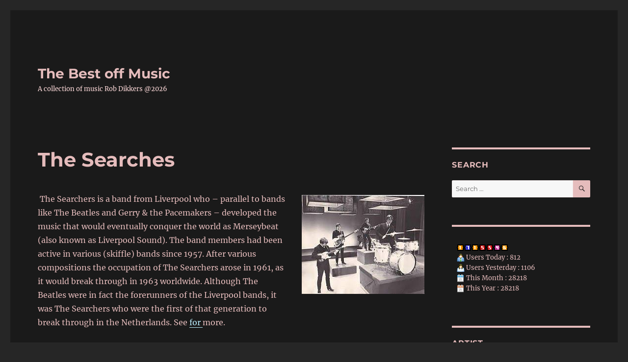

--- FILE ---
content_type: text/html; charset=UTF-8
request_url: https://www.thebestoffmusic.nl/jaren-60/the-searches/
body_size: 242611
content:
<!DOCTYPE html>
<html lang="en-GB" class="no-js">
<head>
	<meta charset="UTF-8">
	<meta name="viewport" content="width=device-width, initial-scale=1.0">
	<link rel="profile" href="https://gmpg.org/xfn/11">
		<script>(function(html){html.className = html.className.replace(/\bno-js\b/,'js')})(document.documentElement);</script>
<title>The Searches &#8211; The Best off Music</title>
<meta name='robots' content='max-image-preview:large' />
<link rel='dns-prefetch' href='//www.googletagmanager.com' />
<link rel="alternate" type="application/rss+xml" title="The Best off Music &raquo; Feed" href="https://www.thebestoffmusic.nl/feed/" />
<link rel="alternate" type="application/rss+xml" title="The Best off Music &raquo; Comments Feed" href="https://www.thebestoffmusic.nl/comments/feed/" />
<link rel="alternate" title="oEmbed (JSON)" type="application/json+oembed" href="https://www.thebestoffmusic.nl/wp-json/oembed/1.0/embed?url=https%3A%2F%2Fwww.thebestoffmusic.nl%2Fjaren-60%2Fthe-searches%2F" />
<link rel="alternate" title="oEmbed (XML)" type="text/xml+oembed" href="https://www.thebestoffmusic.nl/wp-json/oembed/1.0/embed?url=https%3A%2F%2Fwww.thebestoffmusic.nl%2Fjaren-60%2Fthe-searches%2F&#038;format=xml" />
<style id='wp-img-auto-sizes-contain-inline-css'>
img:is([sizes=auto i],[sizes^="auto," i]){contain-intrinsic-size:3000px 1500px}
/*# sourceURL=wp-img-auto-sizes-contain-inline-css */
</style>
<style id='wp-emoji-styles-inline-css'>

	img.wp-smiley, img.emoji {
		display: inline !important;
		border: none !important;
		box-shadow: none !important;
		height: 1em !important;
		width: 1em !important;
		margin: 0 0.07em !important;
		vertical-align: -0.1em !important;
		background: none !important;
		padding: 0 !important;
	}
/*# sourceURL=wp-emoji-styles-inline-css */
</style>
<style id='wp-block-library-inline-css'>
:root{--wp-block-synced-color:#7a00df;--wp-block-synced-color--rgb:122,0,223;--wp-bound-block-color:var(--wp-block-synced-color);--wp-editor-canvas-background:#ddd;--wp-admin-theme-color:#007cba;--wp-admin-theme-color--rgb:0,124,186;--wp-admin-theme-color-darker-10:#006ba1;--wp-admin-theme-color-darker-10--rgb:0,107,160.5;--wp-admin-theme-color-darker-20:#005a87;--wp-admin-theme-color-darker-20--rgb:0,90,135;--wp-admin-border-width-focus:2px}@media (min-resolution:192dpi){:root{--wp-admin-border-width-focus:1.5px}}.wp-element-button{cursor:pointer}:root .has-very-light-gray-background-color{background-color:#eee}:root .has-very-dark-gray-background-color{background-color:#313131}:root .has-very-light-gray-color{color:#eee}:root .has-very-dark-gray-color{color:#313131}:root .has-vivid-green-cyan-to-vivid-cyan-blue-gradient-background{background:linear-gradient(135deg,#00d084,#0693e3)}:root .has-purple-crush-gradient-background{background:linear-gradient(135deg,#34e2e4,#4721fb 50%,#ab1dfe)}:root .has-hazy-dawn-gradient-background{background:linear-gradient(135deg,#faaca8,#dad0ec)}:root .has-subdued-olive-gradient-background{background:linear-gradient(135deg,#fafae1,#67a671)}:root .has-atomic-cream-gradient-background{background:linear-gradient(135deg,#fdd79a,#004a59)}:root .has-nightshade-gradient-background{background:linear-gradient(135deg,#330968,#31cdcf)}:root .has-midnight-gradient-background{background:linear-gradient(135deg,#020381,#2874fc)}:root{--wp--preset--font-size--normal:16px;--wp--preset--font-size--huge:42px}.has-regular-font-size{font-size:1em}.has-larger-font-size{font-size:2.625em}.has-normal-font-size{font-size:var(--wp--preset--font-size--normal)}.has-huge-font-size{font-size:var(--wp--preset--font-size--huge)}.has-text-align-center{text-align:center}.has-text-align-left{text-align:left}.has-text-align-right{text-align:right}.has-fit-text{white-space:nowrap!important}#end-resizable-editor-section{display:none}.aligncenter{clear:both}.items-justified-left{justify-content:flex-start}.items-justified-center{justify-content:center}.items-justified-right{justify-content:flex-end}.items-justified-space-between{justify-content:space-between}.screen-reader-text{border:0;clip-path:inset(50%);height:1px;margin:-1px;overflow:hidden;padding:0;position:absolute;width:1px;word-wrap:normal!important}.screen-reader-text:focus{background-color:#ddd;clip-path:none;color:#444;display:block;font-size:1em;height:auto;left:5px;line-height:normal;padding:15px 23px 14px;text-decoration:none;top:5px;width:auto;z-index:100000}html :where(.has-border-color){border-style:solid}html :where([style*=border-top-color]){border-top-style:solid}html :where([style*=border-right-color]){border-right-style:solid}html :where([style*=border-bottom-color]){border-bottom-style:solid}html :where([style*=border-left-color]){border-left-style:solid}html :where([style*=border-width]){border-style:solid}html :where([style*=border-top-width]){border-top-style:solid}html :where([style*=border-right-width]){border-right-style:solid}html :where([style*=border-bottom-width]){border-bottom-style:solid}html :where([style*=border-left-width]){border-left-style:solid}html :where(img[class*=wp-image-]){height:auto;max-width:100%}:where(figure){margin:0 0 1em}html :where(.is-position-sticky){--wp-admin--admin-bar--position-offset:var(--wp-admin--admin-bar--height,0px)}@media screen and (max-width:600px){html :where(.is-position-sticky){--wp-admin--admin-bar--position-offset:0px}}

/*# sourceURL=wp-block-library-inline-css */
</style><style id='global-styles-inline-css'>
:root{--wp--preset--aspect-ratio--square: 1;--wp--preset--aspect-ratio--4-3: 4/3;--wp--preset--aspect-ratio--3-4: 3/4;--wp--preset--aspect-ratio--3-2: 3/2;--wp--preset--aspect-ratio--2-3: 2/3;--wp--preset--aspect-ratio--16-9: 16/9;--wp--preset--aspect-ratio--9-16: 9/16;--wp--preset--color--black: #000000;--wp--preset--color--cyan-bluish-gray: #abb8c3;--wp--preset--color--white: #fff;--wp--preset--color--pale-pink: #f78da7;--wp--preset--color--vivid-red: #cf2e2e;--wp--preset--color--luminous-vivid-orange: #ff6900;--wp--preset--color--luminous-vivid-amber: #fcb900;--wp--preset--color--light-green-cyan: #7bdcb5;--wp--preset--color--vivid-green-cyan: #00d084;--wp--preset--color--pale-cyan-blue: #8ed1fc;--wp--preset--color--vivid-cyan-blue: #0693e3;--wp--preset--color--vivid-purple: #9b51e0;--wp--preset--color--dark-gray: #1a1a1a;--wp--preset--color--medium-gray: #686868;--wp--preset--color--light-gray: #e5e5e5;--wp--preset--color--blue-gray: #4d545c;--wp--preset--color--bright-blue: #007acc;--wp--preset--color--light-blue: #9adffd;--wp--preset--color--dark-brown: #402b30;--wp--preset--color--medium-brown: #774e24;--wp--preset--color--dark-red: #640c1f;--wp--preset--color--bright-red: #ff675f;--wp--preset--color--yellow: #ffef8e;--wp--preset--gradient--vivid-cyan-blue-to-vivid-purple: linear-gradient(135deg,rgb(6,147,227) 0%,rgb(155,81,224) 100%);--wp--preset--gradient--light-green-cyan-to-vivid-green-cyan: linear-gradient(135deg,rgb(122,220,180) 0%,rgb(0,208,130) 100%);--wp--preset--gradient--luminous-vivid-amber-to-luminous-vivid-orange: linear-gradient(135deg,rgb(252,185,0) 0%,rgb(255,105,0) 100%);--wp--preset--gradient--luminous-vivid-orange-to-vivid-red: linear-gradient(135deg,rgb(255,105,0) 0%,rgb(207,46,46) 100%);--wp--preset--gradient--very-light-gray-to-cyan-bluish-gray: linear-gradient(135deg,rgb(238,238,238) 0%,rgb(169,184,195) 100%);--wp--preset--gradient--cool-to-warm-spectrum: linear-gradient(135deg,rgb(74,234,220) 0%,rgb(151,120,209) 20%,rgb(207,42,186) 40%,rgb(238,44,130) 60%,rgb(251,105,98) 80%,rgb(254,248,76) 100%);--wp--preset--gradient--blush-light-purple: linear-gradient(135deg,rgb(255,206,236) 0%,rgb(152,150,240) 100%);--wp--preset--gradient--blush-bordeaux: linear-gradient(135deg,rgb(254,205,165) 0%,rgb(254,45,45) 50%,rgb(107,0,62) 100%);--wp--preset--gradient--luminous-dusk: linear-gradient(135deg,rgb(255,203,112) 0%,rgb(199,81,192) 50%,rgb(65,88,208) 100%);--wp--preset--gradient--pale-ocean: linear-gradient(135deg,rgb(255,245,203) 0%,rgb(182,227,212) 50%,rgb(51,167,181) 100%);--wp--preset--gradient--electric-grass: linear-gradient(135deg,rgb(202,248,128) 0%,rgb(113,206,126) 100%);--wp--preset--gradient--midnight: linear-gradient(135deg,rgb(2,3,129) 0%,rgb(40,116,252) 100%);--wp--preset--font-size--small: 13px;--wp--preset--font-size--medium: 20px;--wp--preset--font-size--large: 36px;--wp--preset--font-size--x-large: 42px;--wp--preset--spacing--20: 0.44rem;--wp--preset--spacing--30: 0.67rem;--wp--preset--spacing--40: 1rem;--wp--preset--spacing--50: 1.5rem;--wp--preset--spacing--60: 2.25rem;--wp--preset--spacing--70: 3.38rem;--wp--preset--spacing--80: 5.06rem;--wp--preset--shadow--natural: 6px 6px 9px rgba(0, 0, 0, 0.2);--wp--preset--shadow--deep: 12px 12px 50px rgba(0, 0, 0, 0.4);--wp--preset--shadow--sharp: 6px 6px 0px rgba(0, 0, 0, 0.2);--wp--preset--shadow--outlined: 6px 6px 0px -3px rgb(255, 255, 255), 6px 6px rgb(0, 0, 0);--wp--preset--shadow--crisp: 6px 6px 0px rgb(0, 0, 0);}:where(.is-layout-flex){gap: 0.5em;}:where(.is-layout-grid){gap: 0.5em;}body .is-layout-flex{display: flex;}.is-layout-flex{flex-wrap: wrap;align-items: center;}.is-layout-flex > :is(*, div){margin: 0;}body .is-layout-grid{display: grid;}.is-layout-grid > :is(*, div){margin: 0;}:where(.wp-block-columns.is-layout-flex){gap: 2em;}:where(.wp-block-columns.is-layout-grid){gap: 2em;}:where(.wp-block-post-template.is-layout-flex){gap: 1.25em;}:where(.wp-block-post-template.is-layout-grid){gap: 1.25em;}.has-black-color{color: var(--wp--preset--color--black) !important;}.has-cyan-bluish-gray-color{color: var(--wp--preset--color--cyan-bluish-gray) !important;}.has-white-color{color: var(--wp--preset--color--white) !important;}.has-pale-pink-color{color: var(--wp--preset--color--pale-pink) !important;}.has-vivid-red-color{color: var(--wp--preset--color--vivid-red) !important;}.has-luminous-vivid-orange-color{color: var(--wp--preset--color--luminous-vivid-orange) !important;}.has-luminous-vivid-amber-color{color: var(--wp--preset--color--luminous-vivid-amber) !important;}.has-light-green-cyan-color{color: var(--wp--preset--color--light-green-cyan) !important;}.has-vivid-green-cyan-color{color: var(--wp--preset--color--vivid-green-cyan) !important;}.has-pale-cyan-blue-color{color: var(--wp--preset--color--pale-cyan-blue) !important;}.has-vivid-cyan-blue-color{color: var(--wp--preset--color--vivid-cyan-blue) !important;}.has-vivid-purple-color{color: var(--wp--preset--color--vivid-purple) !important;}.has-black-background-color{background-color: var(--wp--preset--color--black) !important;}.has-cyan-bluish-gray-background-color{background-color: var(--wp--preset--color--cyan-bluish-gray) !important;}.has-white-background-color{background-color: var(--wp--preset--color--white) !important;}.has-pale-pink-background-color{background-color: var(--wp--preset--color--pale-pink) !important;}.has-vivid-red-background-color{background-color: var(--wp--preset--color--vivid-red) !important;}.has-luminous-vivid-orange-background-color{background-color: var(--wp--preset--color--luminous-vivid-orange) !important;}.has-luminous-vivid-amber-background-color{background-color: var(--wp--preset--color--luminous-vivid-amber) !important;}.has-light-green-cyan-background-color{background-color: var(--wp--preset--color--light-green-cyan) !important;}.has-vivid-green-cyan-background-color{background-color: var(--wp--preset--color--vivid-green-cyan) !important;}.has-pale-cyan-blue-background-color{background-color: var(--wp--preset--color--pale-cyan-blue) !important;}.has-vivid-cyan-blue-background-color{background-color: var(--wp--preset--color--vivid-cyan-blue) !important;}.has-vivid-purple-background-color{background-color: var(--wp--preset--color--vivid-purple) !important;}.has-black-border-color{border-color: var(--wp--preset--color--black) !important;}.has-cyan-bluish-gray-border-color{border-color: var(--wp--preset--color--cyan-bluish-gray) !important;}.has-white-border-color{border-color: var(--wp--preset--color--white) !important;}.has-pale-pink-border-color{border-color: var(--wp--preset--color--pale-pink) !important;}.has-vivid-red-border-color{border-color: var(--wp--preset--color--vivid-red) !important;}.has-luminous-vivid-orange-border-color{border-color: var(--wp--preset--color--luminous-vivid-orange) !important;}.has-luminous-vivid-amber-border-color{border-color: var(--wp--preset--color--luminous-vivid-amber) !important;}.has-light-green-cyan-border-color{border-color: var(--wp--preset--color--light-green-cyan) !important;}.has-vivid-green-cyan-border-color{border-color: var(--wp--preset--color--vivid-green-cyan) !important;}.has-pale-cyan-blue-border-color{border-color: var(--wp--preset--color--pale-cyan-blue) !important;}.has-vivid-cyan-blue-border-color{border-color: var(--wp--preset--color--vivid-cyan-blue) !important;}.has-vivid-purple-border-color{border-color: var(--wp--preset--color--vivid-purple) !important;}.has-vivid-cyan-blue-to-vivid-purple-gradient-background{background: var(--wp--preset--gradient--vivid-cyan-blue-to-vivid-purple) !important;}.has-light-green-cyan-to-vivid-green-cyan-gradient-background{background: var(--wp--preset--gradient--light-green-cyan-to-vivid-green-cyan) !important;}.has-luminous-vivid-amber-to-luminous-vivid-orange-gradient-background{background: var(--wp--preset--gradient--luminous-vivid-amber-to-luminous-vivid-orange) !important;}.has-luminous-vivid-orange-to-vivid-red-gradient-background{background: var(--wp--preset--gradient--luminous-vivid-orange-to-vivid-red) !important;}.has-very-light-gray-to-cyan-bluish-gray-gradient-background{background: var(--wp--preset--gradient--very-light-gray-to-cyan-bluish-gray) !important;}.has-cool-to-warm-spectrum-gradient-background{background: var(--wp--preset--gradient--cool-to-warm-spectrum) !important;}.has-blush-light-purple-gradient-background{background: var(--wp--preset--gradient--blush-light-purple) !important;}.has-blush-bordeaux-gradient-background{background: var(--wp--preset--gradient--blush-bordeaux) !important;}.has-luminous-dusk-gradient-background{background: var(--wp--preset--gradient--luminous-dusk) !important;}.has-pale-ocean-gradient-background{background: var(--wp--preset--gradient--pale-ocean) !important;}.has-electric-grass-gradient-background{background: var(--wp--preset--gradient--electric-grass) !important;}.has-midnight-gradient-background{background: var(--wp--preset--gradient--midnight) !important;}.has-small-font-size{font-size: var(--wp--preset--font-size--small) !important;}.has-medium-font-size{font-size: var(--wp--preset--font-size--medium) !important;}.has-large-font-size{font-size: var(--wp--preset--font-size--large) !important;}.has-x-large-font-size{font-size: var(--wp--preset--font-size--x-large) !important;}
/*# sourceURL=global-styles-inline-css */
</style>

<style id='classic-theme-styles-inline-css'>
/*! This file is auto-generated */
.wp-block-button__link{color:#fff;background-color:#32373c;border-radius:9999px;box-shadow:none;text-decoration:none;padding:calc(.667em + 2px) calc(1.333em + 2px);font-size:1.125em}.wp-block-file__button{background:#32373c;color:#fff;text-decoration:none}
/*# sourceURL=/wp-includes/css/classic-themes.min.css */
</style>
<link rel='stylesheet' id='twentysixteen-fonts-css' href='https://www.thebestoffmusic.nl/wp-content/themes/twentysixteen/fonts/merriweather-plus-montserrat-plus-inconsolata.css?ver=20230328' media='all' />
<link rel='stylesheet' id='genericons-css' href='https://www.thebestoffmusic.nl/wp-content/themes/twentysixteen/genericons/genericons.css?ver=20201208' media='all' />
<link rel='stylesheet' id='twentysixteen-style-css' href='https://www.thebestoffmusic.nl/wp-content/themes/twentysixteen/style.css?ver=20250715' media='all' />
<style id='twentysixteen-style-inline-css'>
	/* Color Scheme */

	/* Background Color */
	body {
		background-color: #262626;
	}

	/* Page Background Color */
	.site {
		background-color: #1a1a1a;
	}

	mark,
	ins,
	button,
	button[disabled]:hover,
	button[disabled]:focus,
	input[type="button"],
	input[type="button"][disabled]:hover,
	input[type="button"][disabled]:focus,
	input[type="reset"],
	input[type="reset"][disabled]:hover,
	input[type="reset"][disabled]:focus,
	input[type="submit"],
	input[type="submit"][disabled]:hover,
	input[type="submit"][disabled]:focus,
	.menu-toggle.toggled-on,
	.menu-toggle.toggled-on:hover,
	.menu-toggle.toggled-on:focus,
	.pagination .prev,
	.pagination .next,
	.pagination .prev:hover,
	.pagination .prev:focus,
	.pagination .next:hover,
	.pagination .next:focus,
	.pagination .nav-links:before,
	.pagination .nav-links:after,
	.widget_calendar tbody a,
	.widget_calendar tbody a:hover,
	.widget_calendar tbody a:focus,
	.page-links a,
	.page-links a:hover,
	.page-links a:focus {
		color: #1a1a1a;
	}

	/* Link Color */
	.menu-toggle:hover,
	.menu-toggle:focus,
	a,
	.main-navigation a:hover,
	.main-navigation a:focus,
	.dropdown-toggle:hover,
	.dropdown-toggle:focus,
	.social-navigation a:hover:before,
	.social-navigation a:focus:before,
	.post-navigation a:hover .post-title,
	.post-navigation a:focus .post-title,
	.tagcloud a:hover,
	.tagcloud a:focus,
	.site-branding .site-title a:hover,
	.site-branding .site-title a:focus,
	.entry-title a:hover,
	.entry-title a:focus,
	.entry-footer a:hover,
	.entry-footer a:focus,
	.comment-metadata a:hover,
	.comment-metadata a:focus,
	.pingback .comment-edit-link:hover,
	.pingback .comment-edit-link:focus,
	.comment-reply-link,
	.comment-reply-link:hover,
	.comment-reply-link:focus,
	.required,
	.site-info a:hover,
	.site-info a:focus {
		color: #9adffd;
	}

	mark,
	ins,
	button:hover,
	button:focus,
	input[type="button"]:hover,
	input[type="button"]:focus,
	input[type="reset"]:hover,
	input[type="reset"]:focus,
	input[type="submit"]:hover,
	input[type="submit"]:focus,
	.pagination .prev:hover,
	.pagination .prev:focus,
	.pagination .next:hover,
	.pagination .next:focus,
	.widget_calendar tbody a,
	.page-links a:hover,
	.page-links a:focus {
		background-color: #9adffd;
	}

	input[type="date"]:focus,
	input[type="time"]:focus,
	input[type="datetime-local"]:focus,
	input[type="week"]:focus,
	input[type="month"]:focus,
	input[type="text"]:focus,
	input[type="email"]:focus,
	input[type="url"]:focus,
	input[type="password"]:focus,
	input[type="search"]:focus,
	input[type="tel"]:focus,
	input[type="number"]:focus,
	textarea:focus,
	.tagcloud a:hover,
	.tagcloud a:focus,
	.menu-toggle:hover,
	.menu-toggle:focus {
		border-color: #9adffd;
	}

	/* Main Text Color */
	body,
	blockquote cite,
	blockquote small,
	.main-navigation a,
	.menu-toggle,
	.dropdown-toggle,
	.social-navigation a,
	.post-navigation a,
	.pagination a:hover,
	.pagination a:focus,
	.widget-title a,
	.site-branding .site-title a,
	.entry-title a,
	.page-links > .page-links-title,
	.comment-author,
	.comment-reply-title small a:hover,
	.comment-reply-title small a:focus {
		color: #e5e5e5;
	}

	blockquote,
	.menu-toggle.toggled-on,
	.menu-toggle.toggled-on:hover,
	.menu-toggle.toggled-on:focus,
	.post-navigation,
	.post-navigation div + div,
	.pagination,
	.widget,
	.page-header,
	.page-links a,
	.comments-title,
	.comment-reply-title {
		border-color: #e5e5e5;
	}

	button,
	button[disabled]:hover,
	button[disabled]:focus,
	input[type="button"],
	input[type="button"][disabled]:hover,
	input[type="button"][disabled]:focus,
	input[type="reset"],
	input[type="reset"][disabled]:hover,
	input[type="reset"][disabled]:focus,
	input[type="submit"],
	input[type="submit"][disabled]:hover,
	input[type="submit"][disabled]:focus,
	.menu-toggle.toggled-on,
	.menu-toggle.toggled-on:hover,
	.menu-toggle.toggled-on:focus,
	.pagination:before,
	.pagination:after,
	.pagination .prev,
	.pagination .next,
	.page-links a {
		background-color: #e5e5e5;
	}

	/* Secondary Text Color */

	/**
	 * IE8 and earlier will drop any block with CSS3 selectors.
	 * Do not combine these styles with the next block.
	 */
	body:not(.search-results) .entry-summary {
		color: #c1c1c1;
	}

	blockquote,
	.post-password-form label,
	a:hover,
	a:focus,
	a:active,
	.post-navigation .meta-nav,
	.image-navigation,
	.comment-navigation,
	.widget_recent_entries .post-date,
	.widget_rss .rss-date,
	.widget_rss cite,
	.site-description,
	.author-bio,
	.entry-footer,
	.entry-footer a,
	.sticky-post,
	.taxonomy-description,
	.entry-caption,
	.comment-metadata,
	.pingback .edit-link,
	.comment-metadata a,
	.pingback .comment-edit-link,
	.comment-form label,
	.comment-notes,
	.comment-awaiting-moderation,
	.logged-in-as,
	.form-allowed-tags,
	.site-info,
	.site-info a,
	.wp-caption .wp-caption-text,
	.gallery-caption,
	.widecolumn label,
	.widecolumn .mu_register label {
		color: #c1c1c1;
	}

	.widget_calendar tbody a:hover,
	.widget_calendar tbody a:focus {
		background-color: #c1c1c1;
	}

	/* Border Color */
	fieldset,
	pre,
	abbr,
	acronym,
	table,
	th,
	td,
	input[type="date"],
	input[type="time"],
	input[type="datetime-local"],
	input[type="week"],
	input[type="month"],
	input[type="text"],
	input[type="email"],
	input[type="url"],
	input[type="password"],
	input[type="search"],
	input[type="tel"],
	input[type="number"],
	textarea,
	.main-navigation li,
	.main-navigation .primary-menu,
	.menu-toggle,
	.dropdown-toggle:after,
	.social-navigation a,
	.image-navigation,
	.comment-navigation,
	.tagcloud a,
	.entry-content,
	.entry-summary,
	.page-links a,
	.page-links > span,
	.comment-list article,
	.comment-list .pingback,
	.comment-list .trackback,
	.comment-reply-link,
	.no-comments,
	.widecolumn .mu_register .mu_alert {
		border-color: #e5e5e5; /* Fallback for IE7 and IE8 */
		border-color: rgba( 229, 229, 229, 0.2);
	}

	hr,
	code {
		background-color: #e5e5e5; /* Fallback for IE7 and IE8 */
		background-color: rgba( 229, 229, 229, 0.2);
	}

	@media screen and (min-width: 56.875em) {
		.main-navigation li:hover > a,
		.main-navigation li.focus > a {
			color: #9adffd;
		}

		.main-navigation ul ul,
		.main-navigation ul ul li {
			border-color: rgba( 229, 229, 229, 0.2);
		}

		.main-navigation ul ul:before {
			border-top-color: rgba( 229, 229, 229, 0.2);
			border-bottom-color: rgba( 229, 229, 229, 0.2);
		}

		.main-navigation ul ul li {
			background-color: #1a1a1a;
		}

		.main-navigation ul ul:after {
			border-top-color: #1a1a1a;
			border-bottom-color: #1a1a1a;
		}
	}


		/* Custom Link Color */
		.menu-toggle:hover,
		.menu-toggle:focus,
		a,
		.main-navigation a:hover,
		.main-navigation a:focus,
		.dropdown-toggle:hover,
		.dropdown-toggle:focus,
		.social-navigation a:hover:before,
		.social-navigation a:focus:before,
		.post-navigation a:hover .post-title,
		.post-navigation a:focus .post-title,
		.tagcloud a:hover,
		.tagcloud a:focus,
		.site-branding .site-title a:hover,
		.site-branding .site-title a:focus,
		.entry-title a:hover,
		.entry-title a:focus,
		.entry-footer a:hover,
		.entry-footer a:focus,
		.comment-metadata a:hover,
		.comment-metadata a:focus,
		.pingback .comment-edit-link:hover,
		.pingback .comment-edit-link:focus,
		.comment-reply-link,
		.comment-reply-link:hover,
		.comment-reply-link:focus,
		.required,
		.site-info a:hover,
		.site-info a:focus {
			color: #baecfc;
		}

		mark,
		ins,
		button:hover,
		button:focus,
		input[type="button"]:hover,
		input[type="button"]:focus,
		input[type="reset"]:hover,
		input[type="reset"]:focus,
		input[type="submit"]:hover,
		input[type="submit"]:focus,
		.pagination .prev:hover,
		.pagination .prev:focus,
		.pagination .next:hover,
		.pagination .next:focus,
		.widget_calendar tbody a,
		.page-links a:hover,
		.page-links a:focus {
			background-color: #baecfc;
		}

		input[type="date"]:focus,
		input[type="time"]:focus,
		input[type="datetime-local"]:focus,
		input[type="week"]:focus,
		input[type="month"]:focus,
		input[type="text"]:focus,
		input[type="email"]:focus,
		input[type="url"]:focus,
		input[type="password"]:focus,
		input[type="search"]:focus,
		input[type="tel"]:focus,
		input[type="number"]:focus,
		textarea:focus,
		.tagcloud a:hover,
		.tagcloud a:focus,
		.menu-toggle:hover,
		.menu-toggle:focus {
			border-color: #baecfc;
		}

		@media screen and (min-width: 56.875em) {
			.main-navigation li:hover > a,
			.main-navigation li.focus > a {
				color: #baecfc;
			}
		}
	

		/* Custom Main Text Color */
		body,
		blockquote cite,
		blockquote small,
		.main-navigation a,
		.menu-toggle,
		.dropdown-toggle,
		.social-navigation a,
		.post-navigation a,
		.pagination a:hover,
		.pagination a:focus,
		.widget-title a,
		.site-branding .site-title a,
		.entry-title a,
		.page-links > .page-links-title,
		.comment-author,
		.comment-reply-title small a:hover,
		.comment-reply-title small a:focus {
			color: #e5bcbc
		}

		blockquote,
		.menu-toggle.toggled-on,
		.menu-toggle.toggled-on:hover,
		.menu-toggle.toggled-on:focus,
		.post-navigation,
		.post-navigation div + div,
		.pagination,
		.widget,
		.page-header,
		.page-links a,
		.comments-title,
		.comment-reply-title {
			border-color: #e5bcbc;
		}

		button,
		button[disabled]:hover,
		button[disabled]:focus,
		input[type="button"],
		input[type="button"][disabled]:hover,
		input[type="button"][disabled]:focus,
		input[type="reset"],
		input[type="reset"][disabled]:hover,
		input[type="reset"][disabled]:focus,
		input[type="submit"],
		input[type="submit"][disabled]:hover,
		input[type="submit"][disabled]:focus,
		.menu-toggle.toggled-on,
		.menu-toggle.toggled-on:hover,
		.menu-toggle.toggled-on:focus,
		.pagination:before,
		.pagination:after,
		.pagination .prev,
		.pagination .next,
		.page-links a {
			background-color: #e5bcbc;
		}

		/* Border Color */
		fieldset,
		pre,
		abbr,
		acronym,
		table,
		th,
		td,
		input[type="date"],
		input[type="time"],
		input[type="datetime-local"],
		input[type="week"],
		input[type="month"],
		input[type="text"],
		input[type="email"],
		input[type="url"],
		input[type="password"],
		input[type="search"],
		input[type="tel"],
		input[type="number"],
		textarea,
		.main-navigation li,
		.main-navigation .primary-menu,
		.menu-toggle,
		.dropdown-toggle:after,
		.social-navigation a,
		.image-navigation,
		.comment-navigation,
		.tagcloud a,
		.entry-content,
		.entry-summary,
		.page-links a,
		.page-links > span,
		.comment-list article,
		.comment-list .pingback,
		.comment-list .trackback,
		.comment-reply-link,
		.no-comments,
		.widecolumn .mu_register .mu_alert {
			border-color: #e5bcbc; /* Fallback for IE7 and IE8 */
			border-color: rgba( 229, 188, 188, 0.2);
		}

		hr,
		code {
			background-color: #e5bcbc; /* Fallback for IE7 and IE8 */
			background-color: rgba( 229, 188, 188, 0.2);
		}

		@media screen and (min-width: 56.875em) {
			.main-navigation ul ul,
			.main-navigation ul ul li {
				border-color: rgba( 229, 188, 188, 0.2);
			}

			.main-navigation ul ul:before {
				border-top-color: rgba( 229, 188, 188, 0.2);
				border-bottom-color: rgba( 229, 188, 188, 0.2);
			}
		}
	

		/* Custom Secondary Text Color */

		/**
		 * IE8 and earlier will drop any block with CSS3 selectors.
		 * Do not combine these styles with the next block.
		 */
		body:not(.search-results) .entry-summary {
			color: #ffdbdb;
		}

		blockquote,
		.post-password-form label,
		a:hover,
		a:focus,
		a:active,
		.post-navigation .meta-nav,
		.image-navigation,
		.comment-navigation,
		.widget_recent_entries .post-date,
		.widget_rss .rss-date,
		.widget_rss cite,
		.site-description,
		.author-bio,
		.entry-footer,
		.entry-footer a,
		.sticky-post,
		.taxonomy-description,
		.entry-caption,
		.comment-metadata,
		.pingback .edit-link,
		.comment-metadata a,
		.pingback .comment-edit-link,
		.comment-form label,
		.comment-notes,
		.comment-awaiting-moderation,
		.logged-in-as,
		.form-allowed-tags,
		.site-info,
		.site-info a,
		.wp-caption .wp-caption-text,
		.gallery-caption,
		.widecolumn label,
		.widecolumn .mu_register label {
			color: #ffdbdb;
		}

		.widget_calendar tbody a:hover,
		.widget_calendar tbody a:focus {
			background-color: #ffdbdb;
		}
	
/*# sourceURL=twentysixteen-style-inline-css */
</style>
<link rel='stylesheet' id='twentysixteen-block-style-css' href='https://www.thebestoffmusic.nl/wp-content/themes/twentysixteen/css/blocks.css?ver=20240817' media='all' />
<script src="https://www.thebestoffmusic.nl/wp-includes/js/jquery/jquery.min.js?ver=3.7.1" id="jquery-core-js"></script>
<script src="https://www.thebestoffmusic.nl/wp-includes/js/jquery/jquery-migrate.min.js?ver=3.4.1" id="jquery-migrate-js"></script>
<script id="twentysixteen-script-js-extra">
var screenReaderText = {"expand":"expand child menu","collapse":"collapse child menu"};
//# sourceURL=twentysixteen-script-js-extra
</script>
<script src="https://www.thebestoffmusic.nl/wp-content/themes/twentysixteen/js/functions.js?ver=20230629" id="twentysixteen-script-js" defer data-wp-strategy="defer"></script>

<!-- Google tag (gtag.js) snippet added by Site Kit -->
<!-- Google Analytics snippet added by Site Kit -->
<script src="https://www.googletagmanager.com/gtag/js?id=GT-MK4LRDQ" id="google_gtagjs-js" async></script>
<script id="google_gtagjs-js-after">
window.dataLayer = window.dataLayer || [];function gtag(){dataLayer.push(arguments);}
gtag("set","linker",{"domains":["www.thebestoffmusic.nl"]});
gtag("js", new Date());
gtag("set", "developer_id.dZTNiMT", true);
gtag("config", "GT-MK4LRDQ");
//# sourceURL=google_gtagjs-js-after
</script>
<link rel="https://api.w.org/" href="https://www.thebestoffmusic.nl/wp-json/" /><link rel="alternate" title="JSON" type="application/json" href="https://www.thebestoffmusic.nl/wp-json/wp/v2/pages/6703" /><link rel="EditURI" type="application/rsd+xml" title="RSD" href="https://www.thebestoffmusic.nl/xmlrpc.php?rsd" />
<meta name="generator" content="WordPress 6.9" />
<link rel="canonical" href="https://www.thebestoffmusic.nl/jaren-60/the-searches/" />
<link rel='shortlink' href='https://www.thebestoffmusic.nl/?p=6703' />
<meta name="generator" content="Site Kit by Google 1.170.0" /></head>

<body class="wp-singular page-template-default page page-id-6703 page-child parent-pageid-9496 wp-embed-responsive wp-theme-twentysixteen">
<div id="page" class="site">
	<div class="site-inner">
		<a class="skip-link screen-reader-text" href="#content">
			Skip to content		</a>

		<header id="masthead" class="site-header">
			<div class="site-header-main">
				<div class="site-branding">
																					<p class="site-title"><a href="https://www.thebestoffmusic.nl/" rel="home" >The Best off Music</a></p>
												<p class="site-description">A collection of music Rob Dikkers @2026</p>
									</div><!-- .site-branding -->

							</div><!-- .site-header-main -->

					</header><!-- .site-header -->

		<div id="content" class="site-content">

<div id="primary" class="content-area">
	<main id="main" class="site-main">
		
<article id="post-6703" class="post-6703 page type-page status-publish hentry">
	<header class="entry-header">
		<h1 class="entry-title">The Searches</h1>	</header><!-- .entry-header -->

	
	<div class="entry-content">
		<p><img decoding="async" class="alignright" src="https://encrypted-tbn0.gstatic.com/images?q=tbn:ANd9GcRW2SPBaN_jWV77xVkGuWLdFflajHiRsgc5mC9LlbzZ1425Byx8GA" alt="Afbeeldingsresultaat voor The Searches" /> The Searchers is a band from Liverpool who &#8211; parallel to bands like The Beatles and Gerry &amp; the Pacemakers &#8211; developed the music that would eventually conquer the world as Merseybeat (also known as Liverpool Sound). The band members had been active in various (skiffle) bands since 1957. After various compositions the occupation of The Searchers arose in 1961, as it would break through in 1963 worldwide. Although The Beatles were in fact the forerunners of the Liverpool bands, it was The Searchers who were the first of that generation to break through in the Netherlands. See <a href="https://en.wikipedia.org/wiki/The_Searchers_(band)">for </a>more.</p>
<p><strong>Take It Or Leave It</strong><br />
<iframe width="560" height="315" src="https://www.youtube.com/embed/-2F2ZuCQZKg" title="YouTube video player" frameborder="0" allow="accelerometer; autoplay; clipboard-write; encrypted-media; gyroscope; picture-in-picture" allowfullscreen></iframe></p>
<p><strong>Needles And pins</strong><br />
<iframe width="560" height="315" src="https://www.youtube.com/embed/HdVTcEQ4KfY" title="YouTube video player" frameborder="0" allow="accelerometer; autoplay; clipboard-write; encrypted-media; gyroscope; picture-in-picture" allowfullscreen></iframe></p>
<p><strong>When You Walk In The Room in the Style of</strong><br />
<iframe src="https://www.youtube.com/embed/AgKk2qVgVmM" width="560" height="315" frameborder="0" allowfullscreen="allowfullscreen"></iframe></p>
<p><strong>Don&#8217;t throw your love away</strong><br />
<iframe loading="lazy" src="https://www.youtube.com/embed/dlJsVG1QbFk" width="560" height="315" frameborder="0" allowfullscreen="allowfullscreen"></iframe></p>
<p><strong>C. C. Rider / Jenny Take A Ride (1966)</strong><br />
<iframe loading="lazy" src="https://www.youtube.com/embed/N19ExN-HEyc" width="560" height="315" frameborder="0" allowfullscreen="allowfullscreen"></iframe></p>
<p><strong>Sweets For My Sweet</strong><br />
<iframe loading="lazy" src="https://www.youtube.com/embed/1tnqnXJl9qE" width="560" height="315" frameborder="0" allowfullscreen="allowfullscreen"></iframe></p>
<p><strong>When I Get Home</strong><br />
<iframe loading="lazy" src="https://www.youtube.com/embed/PKJhCLjzUsA" width="560" height="315" frameborder="0" allowfullscreen="allowfullscreen"></iframe></p>
<p><strong>Stand by me</strong><br />
<iframe loading="lazy" src="https://www.youtube.com/embed/ppurZbdSl44" width="560" height="315" frameborder="0" allowfullscreen="allowfullscreen"></iframe></p>
<p><strong>Don&#8217;t throw your love away</strong><br />
<iframe loading="lazy" src="https://www.youtube.com/embed/dlJsVG1QbFk" width="560" height="315" frameborder="0" allowfullscreen="allowfullscreen"></iframe></p>
<p><strong>What have they done to the rain</strong><br />
<iframe loading="lazy" src="https://www.youtube.com/embed/w0Ke__hAoy0" width="560" height="315" frameborder="0" allowfullscreen="allowfullscreen"></iframe></p>
<p><a href="http://thebestoffmusic.nl/">Back to the homepage</a></p>
	</div><!-- .entry-content -->

	
</article><!-- #post-6703 -->

	</main><!-- .site-main -->

	
</div><!-- .content-area -->


	<aside id="secondary" class="sidebar widget-area">
		<section id="search-2" class="widget widget_search"><h2 class="widget-title">Search</h2>
<form role="search" method="get" class="search-form" action="https://www.thebestoffmusic.nl/">
	<label>
		<span class="screen-reader-text">
			Search for:		</span>
		<input type="search" class="search-field" placeholder="Search &hellip;" value="" name="s" />
	</label>
	<button type="submit" class="search-submit"><span class="screen-reader-text">
		Search	</span></button>
</form>
</section><section id="xt_visitor_counter-3" class="widget widget_xt_visitor_counter"><link rel='stylesheet' type='text/css' href='https://www.thebestoffmusic.nl/wp-content/plugins/xt-visitor-counter/styles/css/default.css' />	<div id='mvcwid' image/links>
	<div id="xtvccount"><img src='https://www.thebestoffmusic.nl/wp-content/plugins/xt-visitor-counter/styles/image/links/1.gif' alt='1'><img src='https://www.thebestoffmusic.nl/wp-content/plugins/xt-visitor-counter/styles/image/links/7.gif' alt='7'><img src='https://www.thebestoffmusic.nl/wp-content/plugins/xt-visitor-counter/styles/image/links/1.gif' alt='1'><img src='https://www.thebestoffmusic.nl/wp-content/plugins/xt-visitor-counter/styles/image/links/5.gif' alt='5'><img src='https://www.thebestoffmusic.nl/wp-content/plugins/xt-visitor-counter/styles/image/links/5.gif' alt='5'><img src='https://www.thebestoffmusic.nl/wp-content/plugins/xt-visitor-counter/styles/image/links/4.gif' alt='4'><img src='https://www.thebestoffmusic.nl/wp-content/plugins/xt-visitor-counter/styles/image/links/6.gif' alt='6'></div>
	<div id="xtvctable">
		<div id="xtvcvisit" image/links><img src='https://www.thebestoffmusic.nl/wp-content/plugins/xt-visitor-counter/counter/mvcvisit.png'> Users Today : 812</div>
			<div id="xtvcyesterday" image/links><img src='https://www.thebestoffmusic.nl/wp-content/plugins/xt-visitor-counter/counter/mvcyesterday.png'> Users Yesterday : 1106</div>
			<div id="xtvcmonth" image/links><img src='https://www.thebestoffmusic.nl/wp-content/plugins/xt-visitor-counter/counter/mvcmonth.png'> This Month : 28218</div>
			<div id="xtvcyear" image/links><img src='https://www.thebestoffmusic.nl/wp-content/plugins/xt-visitor-counter/counter/mvcyear.png'> This Year : 28218</div>
						</div>
			
		</div>
	</section><section id="pages-4" class="widget widget_pages"><h2 class="widget-title">Artist</h2><nav aria-label="Artist">
			<ul>
				<li class="page_item page-item-8982 page_item_has_children"><a href="https://www.thebestoffmusic.nl/blues/">Blues</a>
<ul class='children'>
	<li class="page_item page-item-41196"><a href="https://www.thebestoffmusic.nl/blues/20-watt-tombstone/">20 Watt Tombstone</a></li>
	<li class="page_item page-item-19822"><a href="https://www.thebestoffmusic.nl/blues/albert-castiglia/">Albert Castiglia</a></li>
	<li class="page_item page-item-44409"><a href="https://www.thebestoffmusic.nl/blues/albert-king/">Albert King</a></li>
	<li class="page_item page-item-11339"><a href="https://www.thebestoffmusic.nl/blues/alex-hutchings/">Alex Hutchings</a></li>
	<li class="page_item page-item-13964"><a href="https://www.thebestoffmusic.nl/blues/alexis-corner/">Alexis Corner</a></li>
	<li class="page_item page-item-11318"><a href="https://www.thebestoffmusic.nl/blues/allman-brothers/">Allman Brothers Band</a></li>
	<li class="page_item page-item-43013"><a href="https://www.thebestoffmusic.nl/blues/ally-venable/">Ally Venable</a></li>
	<li class="page_item page-item-17297"><a href="https://www.thebestoffmusic.nl/blues/alvin-lee/">Alvin Lee</a></li>
	<li class="page_item page-item-11705"><a href="https://www.thebestoffmusic.nl/blues/andre-nieri/">Andre Nieri</a></li>
	<li class="page_item page-item-19274"><a href="https://www.thebestoffmusic.nl/blues/anna-popovic/">Anna Popovic</a></li>
	<li class="page_item page-item-34272"><a href="https://www.thebestoffmusic.nl/blues/anthony-gomes/">Anthony Gomes</a></li>
	<li class="page_item page-item-46690"><a href="https://www.thebestoffmusic.nl/blues/arthur-crudup/">Arthur Crudup</a></li>
	<li class="page_item page-item-5608"><a href="https://www.thebestoffmusic.nl/blues/atlantic-rythym-section/">Atlanta Rythm Section</a></li>
	<li class="page_item page-item-13191"><a href="https://www.thebestoffmusic.nl/blues/aynsley-lister/">Aynsley Lister</a></li>
	<li class="page_item page-item-17273"><a href="https://www.thebestoffmusic.nl/blues/b-b-king-2/">B. B. King</a></li>
	<li class="page_item page-item-35564"><a href="https://www.thebestoffmusic.nl/blues/badger/">Badger</a></li>
	<li class="page_item page-item-31671"><a href="https://www.thebestoffmusic.nl/blues/bakerloo/">Bakerloo</a></li>
	<li class="page_item page-item-17316"><a href="https://www.thebestoffmusic.nl/blues/barbara-blue/">Barbara Blue</a></li>
	<li class="page_item page-item-33215"><a href="https://www.thebestoffmusic.nl/blues/barbara-lynn/">Barbara Lynn</a></li>
	<li class="page_item page-item-41277"><a href="https://www.thebestoffmusic.nl/blues/beck-bogert-appice/">Beck Bogert &#038; Appice</a></li>
	<li class="page_item page-item-12980"><a href="https://www.thebestoffmusic.nl/blues/ben-poole/">Ben Poole</a></li>
	<li class="page_item page-item-44700"><a href="https://www.thebestoffmusic.nl/blues/bessie-smith/">Bessie Smith</a></li>
	<li class="page_item page-item-11567"><a href="https://www.thebestoffmusic.nl/blues/beth-hart/">Beth Hart</a></li>
	<li class="page_item page-item-44595"><a href="https://www.thebestoffmusic.nl/blues/big-daddy-wilson/">Big Daddy Wilson</a></li>
	<li class="page_item page-item-38355"><a href="https://www.thebestoffmusic.nl/blues/big-mama-thornton/">Big Mama Thornton</a></li>
	<li class="page_item page-item-19659"><a href="https://www.thebestoffmusic.nl/blues/bill-perry/">Bill Perry</a></li>
	<li class="page_item page-item-6928"><a href="https://www.thebestoffmusic.nl/blues/billy-d-and-the-hoodoos/">Billy D and The Hoodoos</a></li>
	<li class="page_item page-item-9107"><a href="https://www.thebestoffmusic.nl/blues/blindside-blues-band/">Blindside blues band</a></li>
	<li class="page_item page-item-23217"><a href="https://www.thebestoffmusic.nl/blues/blindstone/">Blindstone</a></li>
	<li class="page_item page-item-46318"><a href="https://www.thebestoffmusic.nl/blues/blodwyn-pig/">Blodwyn Pig</a></li>
	<li class="page_item page-item-15236"><a href="https://www.thebestoffmusic.nl/blues/blt/">BLT</a></li>
	<li class="page_item page-item-39225"><a href="https://www.thebestoffmusic.nl/blues/blues-saraceno/">Blues Saraceno</a></li>
	<li class="page_item page-item-16435"><a href="https://www.thebestoffmusic.nl/blues/bluesbrothers/">Bluesbrothers</a></li>
	<li class="page_item page-item-19406"><a href="https://www.thebestoffmusic.nl/blues/brock-davisson/">Brock Davisson</a></li>
	<li class="page_item page-item-44069"><a href="https://www.thebestoffmusic.nl/blues/bukka-white/">Bukka White</a></li>
	<li class="page_item page-item-10578"><a href="https://www.thebestoffmusic.nl/blues/captain-beefhearth/">Captain Beefhearth</a></li>
	<li class="page_item page-item-9082"><a href="https://www.thebestoffmusic.nl/blues/caroline-aiken/">Caroline Aiken</a></li>
	<li class="page_item page-item-7938"><a href="https://www.thebestoffmusic.nl/blues/chantel-mcgregor/">Chantel McGregor</a></li>
	<li class="page_item page-item-27884"><a href="https://www.thebestoffmusic.nl/blues/chicken-shack/">Chicken Shack</a></li>
	<li class="page_item page-item-43579"><a href="https://www.thebestoffmusic.nl/blues/chris-cain/">Chris Cain</a></li>
	<li class="page_item page-item-9065"><a href="https://www.thebestoffmusic.nl/blues/chris-duarte/">Chris Duarte</a></li>
	<li class="page_item page-item-22085"><a href="https://www.thebestoffmusic.nl/blues/christelle-berthon/">Christelle Berthon</a></li>
	<li class="page_item page-item-39579"><a href="https://www.thebestoffmusic.nl/blues/christone-kingfish-ingram/">Christone &#8220;Kingfish&#8221; Ingram</a></li>
	<li class="page_item page-item-18043"><a href="https://www.thebestoffmusic.nl/blues/clark-hutchinson/">Clark Hutchinson</a></li>
	<li class="page_item page-item-19696"><a href="https://www.thebestoffmusic.nl/blues/clifton-chenier/">Clifton Chenier</a></li>
	<li class="page_item page-item-13746"><a href="https://www.thebestoffmusic.nl/blues/coco-montoya/">Coco Montoya</a></li>
	<li class="page_item page-item-24103"><a href="https://www.thebestoffmusic.nl/blues/colin-james/">Colin James</a></li>
	<li class="page_item page-item-27635"><a href="https://www.thebestoffmusic.nl/blues/cream/">Cream</a></li>
	<li class="page_item page-item-24335"><a href="https://www.thebestoffmusic.nl/blues/dan-patlansky/">Dan Patlansky</a></li>
	<li class="page_item page-item-13233"><a href="https://www.thebestoffmusic.nl/blues/danny-bryant/">Danny Bryant</a></li>
	<li class="page_item page-item-13116"><a href="https://www.thebestoffmusic.nl/blues/danny-gatton/">Danny Gatton</a></li>
	<li class="page_item page-item-44391"><a href="https://www.thebestoffmusic.nl/blues/darby-tarlton/">Darby &#038; Tarlton</a></li>
	<li class="page_item page-item-12512"><a href="https://www.thebestoffmusic.nl/blues/dave-miniketti/">Dave Meniketti</a></li>
	<li class="page_item page-item-10769"><a href="https://www.thebestoffmusic.nl/blues/david-lindley/">David Lindley</a></li>
	<li class="page_item page-item-25927"><a href="https://www.thebestoffmusic.nl/blues/davy-knowles/">Davy Knowles</a></li>
	<li class="page_item page-item-10948"><a href="https://www.thebestoffmusic.nl/blues/debbie-davis/">Debbie Davis</a></li>
	<li class="page_item page-item-22732"><a href="https://www.thebestoffmusic.nl/blues/devil-blues/">Devil Blues</a></li>
	<li class="page_item page-item-29680"><a href="https://www.thebestoffmusic.nl/blues/dhalif-ali/">Dhalif Ali</a></li>
	<li class="page_item page-item-26413"><a href="https://www.thebestoffmusic.nl/blues/dicky-bets/">Dicky Betts</a></li>
	<li class="page_item page-item-6428"><a href="https://www.thebestoffmusic.nl/blues/dominic-troiani/">Domenic Troiano</a></li>
	<li class="page_item page-item-21243"><a href="https://www.thebestoffmusic.nl/blues/donnie-van-zant/">Donnie van Zant</a></li>
	<li class="page_item page-item-46386"><a href="https://www.thebestoffmusic.nl/blues/earl-hooker/">Earl Hooker</a></li>
	<li class="page_item page-item-40582"><a href="https://www.thebestoffmusic.nl/blues/electric-octopus/">Electric Octopus</a></li>
	<li class="page_item page-item-34496"><a href="https://www.thebestoffmusic.nl/blues/elizabeth-cotten/">Elizabeth Cotten</a></li>
	<li class="page_item page-item-10643"><a href="https://www.thebestoffmusic.nl/blues/eric-clapton/">Eric Clapton</a></li>
	<li class="page_item page-item-20838"><a href="https://www.thebestoffmusic.nl/blues/eric-johnson/">Eric Johnson</a></li>
	<li class="page_item page-item-13209"><a href="https://www.thebestoffmusic.nl/blues/eric-sardinas/">Eric Sardinas</a></li>
	<li class="page_item page-item-36683"><a href="https://www.thebestoffmusic.nl/blues/fear-itself/">Fear Itself</a></li>
	<li class="page_item page-item-43111"><a href="https://www.thebestoffmusic.nl/blues/floyd-lee/">Floyd Lee</a></li>
	<li class="page_item page-item-38504"><a href="https://www.thebestoffmusic.nl/blues/gary-b-b-coleman/">Gary B.B. Coleman</a></li>
	<li class="page_item page-item-371"><a href="https://www.thebestoffmusic.nl/blues/gary-moore/">Gary Moore</a></li>
	<li class="page_item page-item-26402"><a href="https://www.thebestoffmusic.nl/blues/georgia-blues-dawgs/">Georgia Blues Dawgs</a></li>
	<li class="page_item page-item-44024"><a href="https://www.thebestoffmusic.nl/blues/ghost-hounds/">Ghost Hounds</a></li>
	<li class="page_item page-item-11241"><a href="https://www.thebestoffmusic.nl/blues/govt-mule/">Gov&#8217;t Mule</a></li>
	<li class="page_item page-item-16122"><a href="https://www.thebestoffmusic.nl/blues/gugun-blues-shelter/">Gugun Blues Shelter</a></li>
	<li class="page_item page-item-11648"><a href="https://www.thebestoffmusic.nl/blues/guthtrie-govan/">Guthtrie Govan</a></li>
	<li class="page_item page-item-8442"><a href="https://www.thebestoffmusic.nl/blues/henrik-freislader/">Henrik Freischlader</a></li>
	<li class="page_item page-item-46394"><a href="https://www.thebestoffmusic.nl/blues/henry-thomas/">Henry Thomas</a></li>
	<li class="page_item page-item-25159"><a href="https://www.thebestoffmusic.nl/blues/hobo-blues-band/">Hobo Blues Band</a></li>
	<li class="page_item page-item-26947"><a href="https://www.thebestoffmusic.nl/blues/indiara-sfair/">Indiara sfair</a></li>
	<li class="page_item page-item-37034"><a href="https://www.thebestoffmusic.nl/blues/ismael-carvalho/">Ismael Carvalho</a></li>
	<li class="page_item page-item-42735"><a href="https://www.thebestoffmusic.nl/blues/jackie-venson/">Jackie Venson</a></li>
	<li class="page_item page-item-6496"><a href="https://www.thebestoffmusic.nl/blues/james-gang/">James Gang/Joe Walsh</a></li>
	<li class="page_item page-item-10649"><a href="https://www.thebestoffmusic.nl/blues/james-steele/">James Steele</a></li>
	<li class="page_item page-item-17021"><a href="https://www.thebestoffmusic.nl/blues/jef-healey/">Jeff Healey</a></li>
	<li class="page_item page-item-11354"><a href="https://www.thebestoffmusic.nl/blues/jess-lewis/">Jess Lewis</a></li>
	<li class="page_item page-item-21481"><a href="https://www.thebestoffmusic.nl/blues/jimmy-hendrix/">Jimi Hendrix</a></li>
	<li class="page_item page-item-20721"><a href="https://www.thebestoffmusic.nl/blues/jimmy-barnes/">Jimmy Barnes</a></li>
	<li class="page_item page-item-22388"><a href="https://www.thebestoffmusic.nl/blues/jimmy-dawkins/">Jimmy Dawkins</a></li>
	<li class="page_item page-item-20231"><a href="https://www.thebestoffmusic.nl/blues/jimmy-rogers/">Jimmy Rogers</a></li>
	<li class="page_item page-item-19718"><a href="https://www.thebestoffmusic.nl/blues/joanna-conner/">Joanna Conner</a></li>
	<li class="page_item page-item-24547"><a href="https://www.thebestoffmusic.nl/blues/joanne-shaw-taylor/">Joanne Shaw Taylor</a></li>
	<li class="page_item page-item-15707"><a href="https://www.thebestoffmusic.nl/blues/joe-bonamassa/">Joe Bonamassa</a></li>
	<li class="page_item page-item-16150"><a href="https://www.thebestoffmusic.nl/blues/john-mayal/">John Mayall</a></li>
	<li class="page_item page-item-7361"><a href="https://www.thebestoffmusic.nl/blues/john-mayer-2/">John Mayer</a></li>
	<li class="page_item page-item-17633"><a href="https://www.thebestoffmusic.nl/blues/johnny-hiland/">Johnny Hiland</a></li>
	<li class="page_item page-item-16720"><a href="https://www.thebestoffmusic.nl/blues/johhhy-winter/">Johnny Winter</a></li>
	<li class="page_item page-item-17985"><a href="https://www.thebestoffmusic.nl/blues/keb-mo/">Keb Mo</a></li>
	<li class="page_item page-item-9697"><a href="https://www.thebestoffmusic.nl/blues/kenny-wayne-shepherd/">Kenny Wayne Shepherd</a></li>
	<li class="page_item page-item-28828"><a href="https://www.thebestoffmusic.nl/blues/lance-lopez/">Lance Lopez</a></li>
	<li class="page_item page-item-27328"><a href="https://www.thebestoffmusic.nl/blues/larkin-poe/">Larkin Poe</a></li>
	<li class="page_item page-item-42520"><a href="https://www.thebestoffmusic.nl/blues/larry-mccrey/">Larry Mccray</a></li>
	<li class="page_item page-item-25634"><a href="https://www.thebestoffmusic.nl/blues/laurence-jones/">Laurence Jones</a></li>
	<li class="page_item page-item-24447"><a href="https://www.thebestoffmusic.nl/blues/layla-zoe-band/">Layla Zoe &#038; Band</a></li>
	<li class="page_item page-item-21649"><a href="https://www.thebestoffmusic.nl/blues/les-dudek/">Les Dudek</a></li>
	<li class="page_item page-item-8290"><a href="https://www.thebestoffmusic.nl/blues/little-smokey-smothers/">Little Smokey Smothers</a></li>
	<li class="page_item page-item-8492"><a href="https://www.thebestoffmusic.nl/blues/little-walter/">Little Walter</a></li>
	<li class="page_item page-item-22291"><a href="https://www.thebestoffmusic.nl/blues/little-wing/">Little Wing</a></li>
	<li class="page_item page-item-37784"><a href="https://www.thebestoffmusic.nl/blues/luke-jordan/">Luke Jordan</a></li>
	<li class="page_item page-item-42688"><a href="https://www.thebestoffmusic.nl/blues/luther-allison/">luther allison</a></li>
	<li class="page_item page-item-10839"><a href="https://www.thebestoffmusic.nl/blues/lynyrd-skynyrd/">Lynyrd Skynyrd</a></li>
	<li class="page_item page-item-8513"><a href="https://www.thebestoffmusic.nl/blues/marcus-deml/">Marcus Deml</a></li>
	<li class="page_item page-item-34728"><a href="https://www.thebestoffmusic.nl/blues/34728-2/">Maria Daines</a></li>
	<li class="page_item page-item-44299"><a href="https://www.thebestoffmusic.nl/blues/markus-k/">Markus K</a></li>
	<li class="page_item page-item-23104"><a href="https://www.thebestoffmusic.nl/blues/mauro-filler-amorim/">Mauro Filler Amorim</a></li>
	<li class="page_item page-item-34622"><a href="https://www.thebestoffmusic.nl/blues/meena-cryle/">Meena Cryle</a></li>
	<li class="page_item page-item-22256"><a href="https://www.thebestoffmusic.nl/blues/melvin-taylor/">Melvin Taylor</a></li>
	<li class="page_item page-item-43104"><a href="https://www.thebestoffmusic.nl/blues/memphis-minnie-kansas-joe/">Memphis Minnie &#038; Kansas Joe</a></li>
	<li class="page_item page-item-24498"><a href="https://www.thebestoffmusic.nl/blues/memphis-slim/">Memphis Slim</a></li>
	<li class="page_item page-item-20896"><a href="https://www.thebestoffmusic.nl/blues/michael-dowdle/">Michael Dowdle</a></li>
	<li class="page_item page-item-34735"><a href="https://www.thebestoffmusic.nl/blues/mick-kolassa/">Mick Kolassa</a></li>
	<li class="page_item page-item-42526"><a href="https://www.thebestoffmusic.nl/blues/mighty-mo-rogers/">Mighty Mo Rogers</a></li>
	<li class="page_item page-item-24124"><a href="https://www.thebestoffmusic.nl/blues/mike-zito/">Mike Zito</a></li>
	<li class="page_item page-item-26938"><a href="https://www.thebestoffmusic.nl/blues/milkn-blues/">Milk&#8217;n Blues</a></li>
	<li class="page_item page-item-44381"><a href="https://www.thebestoffmusic.nl/blues/mississippi-fred-mcdowell/">Mississippi Fred McDowell</a></li>
	<li class="page_item page-item-13145"><a href="https://www.thebestoffmusic.nl/blues/molly-hachet/">Molly Hachet</a></li>
	<li class="page_item page-item-20996"><a href="https://www.thebestoffmusic.nl/blues/monte-montgomery/">Monte Montgomery</a></li>
	<li class="page_item page-item-17253"><a href="https://www.thebestoffmusic.nl/blues/muddy-waters/">Muddy Waters</a></li>
	<li class="page_item page-item-8383"><a href="https://www.thebestoffmusic.nl/blues/fleetwood-mac/">Old Fleetwood Mac/ Peter Green</a></li>
	<li class="page_item page-item-34634"><a href="https://www.thebestoffmusic.nl/blues/oli-brown/">Oli Brown</a></li>
	<li class="page_item page-item-11713"><a href="https://www.thebestoffmusic.nl/blues/orianthi/">Orianthi</a></li>
	<li class="page_item page-item-10671"><a href="https://www.thebestoffmusic.nl/blues/pacific-gas-and-elektric/">Pacific Gas &#038; Electric</a></li>
	<li class="page_item page-item-44612"><a href="https://www.thebestoffmusic.nl/blues/parish-hall/">Parish Hall</a></li>
	<li class="page_item page-item-38493"><a href="https://www.thebestoffmusic.nl/blues/paul-butterfield/">Paul Butterfield Blues Band</a></li>
	<li class="page_item page-item-20858"><a href="https://www.thebestoffmusic.nl/blues/paul-kossoff/">Paul Kossoff</a></li>
	<li class="page_item page-item-44527"><a href="https://www.thebestoffmusic.nl/blues/paul-kype-and-texas-flood/">Paul Kype and Texas Flood</a></li>
	<li class="page_item page-item-44055"><a href="https://www.thebestoffmusic.nl/blues/peg-leg-sam/">Peg Leg Sam</a></li>
	<li class="page_item page-item-38814"><a href="https://www.thebestoffmusic.nl/blues/phil-manca/">Phil Manca</a></li>
	<li class="page_item page-item-26345"><a href="https://www.thebestoffmusic.nl/blues/phil-x-the-drills/">Phil X &#038; The Drills</a></li>
	<li class="page_item page-item-13212"><a href="https://www.thebestoffmusic.nl/blues/philip-sacce/">Philip Sayce</a></li>
	<li class="page_item page-item-17119"><a href="https://www.thebestoffmusic.nl/blues/popa-chubby/">Popa Chubby</a></li>
	<li class="page_item page-item-24433"><a href="https://www.thebestoffmusic.nl/blues/randy-hansen/">Randy Hansen</a></li>
	<li class="page_item page-item-44587"><a href="https://www.thebestoffmusic.nl/blues/reid-baron/">Reid Baron</a></li>
	<li class="page_item page-item-15072"><a href="https://www.thebestoffmusic.nl/blues/richie-kotzen/">Richie Kotzen</a></li>
	<li class="page_item page-item-18384"><a href="https://www.thebestoffmusic.nl/blues/rita-chiarelli/">Rita Chiarelli</a></li>
	<li class="page_item page-item-13681"><a href="https://www.thebestoffmusic.nl/blues/robben-ford/">Robben Ford</a></li>
	<li class="page_item page-item-7606"><a href="https://www.thebestoffmusic.nl/blues/robert-johnson/">Robert Johnson</a></li>
	<li class="page_item page-item-44663"><a href="https://www.thebestoffmusic.nl/blues/robert-jon-the-wreck/">Robert Jon &#038; The Wreck</a></li>
	<li class="page_item page-item-7979"><a href="https://www.thebestoffmusic.nl/blues/robin-trower/">Robin Trower</a></li>
	<li class="page_item page-item-10369"><a href="https://www.thebestoffmusic.nl/blues/rory-gallagher/">Rory Gallagher</a></li>
	<li class="page_item page-item-21136"><a href="https://www.thebestoffmusic.nl/blues/roy-buchanan/">Roy Buchanan</a></li>
	<li class="page_item page-item-21667"><a href="https://www.thebestoffmusic.nl/blues/ryan-mcgarvey/">Ryan Mcgarvey</a></li>
	<li class="page_item page-item-42682"><a href="https://www.thebestoffmusic.nl/blues/sam-myers/">Sam Myers</a></li>
	<li class="page_item page-item-23529"><a href="https://www.thebestoffmusic.nl/blues/sari-schorr/">Sari Schorr</a></li>
	<li class="page_item page-item-45700"><a href="https://www.thebestoffmusic.nl/blues/savoy-brown/">Savoy Brown</a></li>
	<li class="page_item page-item-13651"><a href="https://www.thebestoffmusic.nl/blues/scot-holt/">Scot Holt</a></li>
	<li class="page_item page-item-13637"><a href="https://www.thebestoffmusic.nl/blues/scotty-meyer-band/">Scotty Meyer Band</a></li>
	<li class="page_item page-item-24488"><a href="https://www.thebestoffmusic.nl/blues/screaming-jay-hawkins/">Screaming Jay Hawkins</a></li>
	<li class="page_item page-item-19888"><a href="https://www.thebestoffmusic.nl/blues/sean-chambers/">Sean Chambers</a></li>
	<li class="page_item page-item-13767"><a href="https://www.thebestoffmusic.nl/blues/shannon-curfman/">Shannon Curfman</a></li>
	<li class="page_item page-item-13077"><a href="https://www.thebestoffmusic.nl/blues/simon-mcbride/">Simon McBride</a></li>
	<li class="page_item page-item-22472"><a href="https://www.thebestoffmusic.nl/blues/sister-rosetta-tharpe/">Sister Rosetta Tharpe</a></li>
	<li class="page_item page-item-13289"><a href="https://www.thebestoffmusic.nl/blues/snowy-white/">Snowy White</a></li>
	<li class="page_item page-item-46378"><a href="https://www.thebestoffmusic.nl/blues/son-house/">Son House</a></li>
	<li class="page_item page-item-33003"><a href="https://www.thebestoffmusic.nl/blues/sonny-black/">Sonny Black</a></li>
	<li class="page_item page-item-35825"><a href="https://www.thebestoffmusic.nl/blues/steamhammer/">Steamhammer</a></li>
	<li class="page_item page-item-11502"><a href="https://www.thebestoffmusic.nl/blues/steve-miller/">Steve Miller</a></li>
	<li class="page_item page-item-24512"><a href="https://www.thebestoffmusic.nl/blues/t-bone-walker/">T-Bone Walker</a></li>
	<li class="page_item page-item-27751"><a href="https://www.thebestoffmusic.nl/blues/taj-mahal/">Taj Mahal</a></li>
	<li class="page_item page-item-22664"><a href="https://www.thebestoffmusic.nl/blues/tal-wilkenfield/">Tal Wilkenfield</a></li>
	<li class="page_item page-item-27728"><a href="https://www.thebestoffmusic.nl/blues/taste/">Taste</a></li>
	<li class="page_item page-item-42728"><a href="https://www.thebestoffmusic.nl/blues/teresa-james-the-rhythm-tramps/">Teresa James &#038; The Rhythm Tramps</a></li>
	<li class="page_item page-item-42676"><a href="https://www.thebestoffmusic.nl/blues/the-barr-brothers/">The Barr Brothers</a></li>
	<li class="page_item page-item-38692"><a href="https://www.thebestoffmusic.nl/blues/the-blues-project/">The Blues Project</a></li>
	<li class="page_item page-item-46205"><a href="https://www.thebestoffmusic.nl/blues/the-dirty-mac/">The Dirty Mac</a></li>
	<li class="page_item page-item-9093"><a href="https://www.thebestoffmusic.nl/blues/the-doors/">The Doors</a></li>
	<li class="page_item page-item-11606"><a href="https://www.thebestoffmusic.nl/blues/the-edgar-winter-group/">The Edgar Winter Group</a></li>
	<li class="page_item page-item-27812"><a href="https://www.thebestoffmusic.nl/blues/the-electric-flag/">The Electric Flag</a></li>
	<li class="page_item page-item-42363"><a href="https://www.thebestoffmusic.nl/blues/the-finchley-boys/">The Finchley Boys</a></li>
	<li class="page_item page-item-24093"><a href="https://www.thebestoffmusic.nl/blues/the-homemade-jamz-blues-band/">The Homemade Jamz Blues Band</a></li>
	<li class="page_item page-item-35073"><a href="https://www.thebestoffmusic.nl/blues/the-marcus-king-band/">The Marcus King Band</a></li>
	<li class="page_item page-item-41234"><a href="https://www.thebestoffmusic.nl/blues/the-moving-sidewalks/">The Moving Sidewalks</a></li>
	<li class="page_item page-item-46176"><a href="https://www.thebestoffmusic.nl/blues/the-outlaw-blues-band/">The Outlaw Blues Band</a></li>
	<li class="page_item page-item-35833"><a href="https://www.thebestoffmusic.nl/blues/the-pretty-things/">The Pretty Things</a></li>
	<li class="page_item page-item-15905"><a href="https://www.thebestoffmusic.nl/blues/the-robert-gray-band/">The Robert Gray band</a></li>
	<li class="page_item page-item-9252"><a href="https://www.thebestoffmusic.nl/blues/the-vargas-blues-band/">The Vargas Blues Band</a></li>
	<li class="page_item page-item-44139"><a href="https://www.thebestoffmusic.nl/blues/44139-2/">The Voodoo Child</a></li>
	<li class="page_item page-item-33960"><a href="https://www.thebestoffmusic.nl/blues/them-dirty-roses/">Them Dirty Roses</a></li>
	<li class="page_item page-item-19742"><a href="https://www.thebestoffmusic.nl/blues/tinsley-ellis/">Tinsley Ellis</a></li>
	<li class="page_item page-item-28157"><a href="https://www.thebestoffmusic.nl/blues/tito-tarantula/">Tito &#038; Tarantula</a></li>
	<li class="page_item page-item-21116"><a href="https://www.thebestoffmusic.nl/blues/tommy-schneller-band/">Tommy Schneller Band</a></li>
	<li class="page_item page-item-46895"><a href="https://www.thebestoffmusic.nl/blues/veronique-gayot-band/">Véronique Gayot Band</a></li>
	<li class="page_item page-item-26393"><a href="https://www.thebestoffmusic.nl/blues/vince-hawkins-and-company-slave/">Vince Hawkins and Company Slave</a></li>
	<li class="page_item page-item-20065"><a href="https://www.thebestoffmusic.nl/blues/warren-haynes/">Warren Haynes</a></li>
	<li class="page_item page-item-39677"><a href="https://www.thebestoffmusic.nl/blues/whiskey-blues/">Whiskey Blues</a></li>
	<li class="page_item page-item-11297"><a href="https://www.thebestoffmusic.nl/blues/wiggy-bits/">Wiggy Bits</a></li>
	<li class="page_item page-item-7184"><a href="https://www.thebestoffmusic.nl/blues/willy-dixon/">Willy Dixon</a></li>
	<li class="page_item page-item-24022"><a href="https://www.thebestoffmusic.nl/blues/yasi-hofer/">Yasi Hofer</a></li>
	<li class="page_item page-item-22670"><a href="https://www.thebestoffmusic.nl/blues/zola-moon/">Zola Moon</a></li>
	<li class="page_item page-item-8366"><a href="https://www.thebestoffmusic.nl/blues/zztop/">ZZTop</a></li>
</ul>
</li>
<li class="page_item page-item-6606"><a href="https://www.thebestoffmusic.nl/contactformulier/">Contact</a></li>
<li class="page_item page-item-9384 page_item_has_children"><a href="https://www.thebestoffmusic.nl/country/">Country</a>
<ul class='children'>
	<li class="page_item page-item-21692"><a href="https://www.thebestoffmusic.nl/country/acoustic-garden/">Acoustic Garden</a></li>
	<li class="page_item page-item-21078"><a href="https://www.thebestoffmusic.nl/country/albert-lee/">Albert William Lee</a></li>
	<li class="page_item page-item-14818"><a href="https://www.thebestoffmusic.nl/country/america/">America</a></li>
	<li class="page_item page-item-11961"><a href="https://www.thebestoffmusic.nl/country/ashton-shepherd/">Ashton Shepherd</a></li>
	<li class="page_item page-item-28214"><a href="https://www.thebestoffmusic.nl/country/blackberry-smoke/">Blackberry Smoke</a></li>
	<li class="page_item page-item-44011"><a href="https://www.thebestoffmusic.nl/country/chris-bouchillon/">Chris Bouchillon</a></li>
	<li class="page_item page-item-36356"><a href="https://www.thebestoffmusic.nl/country/cody-jinks/">Cody Jinks</a></li>
	<li class="page_item page-item-34428"><a href="https://www.thebestoffmusic.nl/country/country-joe-mcdonald/">Country Joe McDonald</a></li>
	<li class="page_item page-item-27514"><a href="https://www.thebestoffmusic.nl/country/cowboy-junkies/">Cowboy Junkies</a></li>
	<li class="page_item page-item-34216"><a href="https://www.thebestoffmusic.nl/country/creed-fisher/">Creed Fisher</a></li>
	<li class="page_item page-item-9534"><a href="https://www.thebestoffmusic.nl/country/crosby-stills-nash-and-young/">Crosby, Stills, Nash and Young</a></li>
	<li class="page_item page-item-11687"><a href="https://www.thebestoffmusic.nl/country/dan-fogelberg/">Dan Fogelberg</a></li>
	<li class="page_item page-item-25175"><a href="https://www.thebestoffmusic.nl/country/david-crosby-sky-trails/">David Crosby</a></li>
	<li class="page_item page-item-14883"><a href="https://www.thebestoffmusic.nl/country/david-crosby/">David Crosby/Graham Nash</a></li>
	<li class="page_item page-item-15571"><a href="https://www.thebestoffmusic.nl/country/dierks-bentley/">Dierks Bentley</a></li>
	<li class="page_item page-item-27895"><a href="https://www.thebestoffmusic.nl/country/doyle-dykes/">Doyle Dykes</a></li>
	<li class="page_item page-item-36039"><a href="https://www.thebestoffmusic.nl/country/flying-burrito-brothers/">Flying Burrito Brothers</a></li>
	<li class="page_item page-item-33488"><a href="https://www.thebestoffmusic.nl/country/gangstagrass/">Gangstagrass</a></li>
	<li class="page_item page-item-15401"><a href="https://www.thebestoffmusic.nl/country/gary-allan/">Gary Allan</a></li>
	<li class="page_item page-item-19620"><a href="https://www.thebestoffmusic.nl/country/gene-clark/">Gene Clark</a></li>
	<li class="page_item page-item-44739"><a href="https://www.thebestoffmusic.nl/country/graham-nash/">Graham Nash</a></li>
	<li class="page_item page-item-15383"><a href="https://www.thebestoffmusic.nl/country/jason-aldean/">Jason Aldean</a></li>
	<li class="page_item page-item-41264"><a href="https://www.thebestoffmusic.nl/country/jason-isbell/">Jason Isbell</a></li>
	<li class="page_item page-item-24399"><a href="https://www.thebestoffmusic.nl/country/joni-mitchell/">Joni Mitchell</a></li>
	<li class="page_item page-item-40574"><a href="https://www.thebestoffmusic.nl/country/judee-sill/">Judee Sill</a></li>
	<li class="page_item page-item-15869"><a href="https://www.thebestoffmusic.nl/country/kai-sonnhalter/">Kai Sonnhalter</a></li>
	<li class="page_item page-item-15475"><a href="https://www.thebestoffmusic.nl/country/kip-moore/">Kip Moore</a></li>
	<li class="page_item page-item-15492"><a href="https://www.thebestoffmusic.nl/country/lee-brice/">Lee Brice</a></li>
	<li class="page_item page-item-7905"><a href="https://www.thebestoffmusic.nl/country/linda-ronstad/">Linda Ronstadt</a></li>
	<li class="page_item page-item-12581"><a href="https://www.thebestoffmusic.nl/country/manassas/">Manassas</a></li>
	<li class="page_item page-item-9858"><a href="https://www.thebestoffmusic.nl/country/neil-young/">Neil Young</a></li>
	<li class="page_item page-item-16598"><a href="https://www.thebestoffmusic.nl/country/old-crow-medicine-show/">Old Crow Medicine Show</a></li>
	<li class="page_item page-item-32982"><a href="https://www.thebestoffmusic.nl/country/ozark-mountain-daredevils/">Ozark Mountain Daredevils</a></li>
	<li class="page_item page-item-15800"><a href="https://www.thebestoffmusic.nl/country/pete-seeger/">Pete Seeger</a></li>
	<li class="page_item page-item-11946"><a href="https://www.thebestoffmusic.nl/country/poco/">Poco</a></li>
	<li class="page_item page-item-16204"><a href="https://www.thebestoffmusic.nl/country/scot-joplin/">Scott Joplin</a></li>
	<li class="page_item page-item-45940"><a href="https://www.thebestoffmusic.nl/country/shooter-jennings/">Shooter Jennings</a></li>
	<li class="page_item page-item-44150"><a href="https://www.thebestoffmusic.nl/country/southern-outlaws-band/">Southern Outlaws</a></li>
	<li class="page_item page-item-14858"><a href="https://www.thebestoffmusic.nl/country/stephen-stills/">Stephen Stills</a></li>
	<li class="page_item page-item-45641"><a href="https://www.thebestoffmusic.nl/country/steve-louw/">Steve Louw</a></li>
	<li class="page_item page-item-16786"><a href="https://www.thebestoffmusic.nl/country/suntears/">Suntears</a></li>
	<li class="page_item page-item-10930"><a href="https://www.thebestoffmusic.nl/country/susan-tedischi/">Susan Tedischi</a></li>
	<li class="page_item page-item-38013"><a href="https://www.thebestoffmusic.nl/country/the-builders-and-the-butchers/">The Builders and the Butchers</a></li>
	<li class="page_item page-item-20824"><a href="https://www.thebestoffmusic.nl/country/the-eagles/">The Eagles</a></li>
	<li class="page_item page-item-28678"><a href="https://www.thebestoffmusic.nl/country/the-heavy-horses/">The Heavy Horses</a></li>
	<li class="page_item page-item-12841"><a href="https://www.thebestoffmusic.nl/country/the-marshall-tucker-band/">The Marshall Tucker Band</a></li>
	<li class="page_item page-item-11470"><a href="https://www.thebestoffmusic.nl/country/the-nitty-gritty-dirt-band/">The Nitty Gritty Dirt Band</a></li>
	<li class="page_item page-item-12855"><a href="https://www.thebestoffmusic.nl/country/the-outlaws/">The Outlaws</a></li>
	<li class="page_item page-item-28493"><a href="https://www.thebestoffmusic.nl/country/the-steel-woods/">The Steel Woods</a></li>
	<li class="page_item page-item-38985"><a href="https://www.thebestoffmusic.nl/country/titus-wolfe/">Titus Wolfe</a></li>
	<li class="page_item page-item-47011"><a href="https://www.thebestoffmusic.nl/country/todd-michael-chapman/">Todd Michael Chapman</a></li>
	<li class="page_item page-item-11439"><a href="https://www.thebestoffmusic.nl/country/tom-petty/">Tom Petty</a></li>
	<li class="page_item page-item-25732"><a href="https://www.thebestoffmusic.nl/country/warren-zevon/">Warren Zevon</a></li>
	<li class="page_item page-item-20082"><a href="https://www.thebestoffmusic.nl/country/willy-nelson/">Willy Nelson</a></li>
	<li class="page_item page-item-37565"><a href="https://www.thebestoffmusic.nl/country/woven-hand/">Woven Hand</a></li>
</ul>
</li>
<li class="page_item page-item-9301 page_item_has_children"><a href="https://www.thebestoffmusic.nl/dutch-pop/">Dutch Pop</a>
<ul class='children'>
	<li class="page_item page-item-7428"><a href="https://www.thebestoffmusic.nl/dutch-pop/12bbb/">12bbb</a></li>
	<li class="page_item page-item-33018"><a href="https://www.thebestoffmusic.nl/dutch-pop/35007-2/">35007</a></li>
	<li class="page_item page-item-6885"><a href="https://www.thebestoffmusic.nl/dutch-pop/alquin/">Alquin</a></li>
	<li class="page_item page-item-13575"><a href="https://www.thebestoffmusic.nl/dutch-pop/anneke-van-giersbergen/">Anneke van Giersbergen</a></li>
	<li class="page_item page-item-33287"><a href="https://www.thebestoffmusic.nl/dutch-pop/anouk/">Anouk</a></li>
	<li class="page_item page-item-27717"><a href="https://www.thebestoffmusic.nl/dutch-pop/ayreon/">Ayreon</a></li>
	<li class="page_item page-item-19972"><a href="https://www.thebestoffmusic.nl/dutch-pop/baer-traa/">Baer Traa</a></li>
	<li class="page_item page-item-18603"><a href="https://www.thebestoffmusic.nl/dutch-pop/bas-paardekoper-and-the-blue-crue/">Bas Paardekoper and the blue Crue</a></li>
	<li class="page_item page-item-30168"><a href="https://www.thebestoffmusic.nl/dutch-pop/bert-heerink/">Bert Heerink</a></li>
	<li class="page_item page-item-9162"><a href="https://www.thebestoffmusic.nl/dutch-pop/bert-hermelinktoontje-lager/">Bert Hermelink/Toontje Lager/Plan D</a></li>
	<li class="page_item page-item-14984"><a href="https://www.thebestoffmusic.nl/dutch-pop/bintangs/">Bintangs</a></li>
	<li class="page_item page-item-9209"><a href="https://www.thebestoffmusic.nl/dutch-pop/brainbox/">Brainbox</a></li>
	<li class="page_item page-item-15855"><a href="https://www.thebestoffmusic.nl/dutch-pop/candy-dulfer/">Candy Dulfer</a></li>
	<li class="page_item page-item-35654"><a href="https://www.thebestoffmusic.nl/dutch-pop/cargo/">Cargo</a></li>
	<li class="page_item page-item-6824"><a href="https://www.thebestoffmusic.nl/dutch-pop/caro-emerald/">Caro Emerald</a></li>
	<li class="page_item page-item-10256"><a href="https://www.thebestoffmusic.nl/dutch-pop/cuby-and-the-blizzards/">Cuby and the Blizzards</a></li>
	<li class="page_item page-item-24148"><a href="https://www.thebestoffmusic.nl/dutch-pop/de-dijk/">De Dijk</a></li>
	<li class="page_item page-item-10058"><a href="https://www.thebestoffmusic.nl/dutch-pop/earth-and-fire-2/">Earth and Fire</a></li>
	<li class="page_item page-item-21974"><a href="https://www.thebestoffmusic.nl/dutch-pop/eelco-gelling/">Eelco Gelling</a></li>
	<li class="page_item page-item-34477"><a href="https://www.thebestoffmusic.nl/dutch-pop/ekseption/">Ekseption</a></li>
	<li class="page_item page-item-20746"><a href="https://www.thebestoffmusic.nl/dutch-pop/ernst-van-der-slootjust2guitars/">Ernst van der Sloot</a></li>
	<li class="page_item page-item-10791"><a href="https://www.thebestoffmusic.nl/dutch-pop/finch/">Finch</a></li>
	<li class="page_item page-item-16404"><a href="https://www.thebestoffmusic.nl/dutch-pop/flairck/">Flairck</a></li>
	<li class="page_item page-item-42221"><a href="https://www.thebestoffmusic.nl/dutch-pop/flamborough-head/">Flamborough Head</a></li>
	<li class="page_item page-item-23894"><a href="https://www.thebestoffmusic.nl/dutch-pop/focus/">Focus</a></li>
	<li class="page_item page-item-42913"><a href="https://www.thebestoffmusic.nl/dutch-pop/fragile/">Fragile</a></li>
	<li class="page_item page-item-42463"><a href="https://www.thebestoffmusic.nl/dutch-pop/frank-van-der-kloot/">Frank Van Der Kloot</a></li>
	<li class="page_item page-item-12641"><a href="https://www.thebestoffmusic.nl/dutch-pop/golden-earring/">Golden Earring</a></li>
	<li class="page_item page-item-45871"><a href="https://www.thebestoffmusic.nl/dutch-pop/group-1850/">Group 1850</a></li>
	<li class="page_item page-item-23200"><a href="https://www.thebestoffmusic.nl/dutch-pop/harry-sacksioni/">Harry Sacksioni</a></li>
	<li class="page_item page-item-33655"><a href="https://www.thebestoffmusic.nl/dutch-pop/herman-brood/">Herman Brood</a></li>
	<li class="page_item page-item-14915"><a href="https://www.thebestoffmusic.nl/dutch-pop/ilse-de-lange/">Ilse de Lange</a></li>
	<li class="page_item page-item-9637"><a href="https://www.thebestoffmusic.nl/dutch-pop/jan-akkerman/">Jan Akkerman</a></li>
	<li class="page_item page-item-22779"><a href="https://www.thebestoffmusic.nl/dutch-pop/jay-p-band/">Jay-P &#038; Band</a></li>
	<li class="page_item page-item-8050"><a href="https://www.thebestoffmusic.nl/dutch-pop/john-f-klaver/">John F. Klaver</a></li>
	<li class="page_item page-item-16522"><a href="https://www.thebestoffmusic.nl/dutch-pop/john-rijsdijk/">John Rijsdijk</a></li>
	<li class="page_item page-item-21039"><a href="https://www.thebestoffmusic.nl/dutch-pop/joost-vergoossen/">Joost Vergoossen</a></li>
	<li class="page_item page-item-9138"><a href="https://www.thebestoffmusic.nl/dutch-pop/julian-sas/">Julian Sas</a></li>
	<li class="page_item page-item-11129"><a href="https://www.thebestoffmusic.nl/dutch-pop/kayak/">Kayak</a></li>
	<li class="page_item page-item-19311"><a href="https://www.thebestoffmusic.nl/dutch-pop/kaz-lux/">Kaz Lux</a></li>
	<li class="page_item page-item-18427"><a href="https://www.thebestoffmusic.nl/dutch-pop/knight-area/">Knight Area</a></li>
	<li class="page_item page-item-22211"><a href="https://www.thebestoffmusic.nl/dutch-pop/krezip/">Krezip</a></li>
	<li class="page_item page-item-22600"><a href="https://www.thebestoffmusic.nl/dutch-pop/leif-de-leeuw/">Leif de Leeuw</a></li>
	<li class="page_item page-item-37751"><a href="https://www.thebestoffmusic.nl/dutch-pop/like-wendy/">Like Wendy</a></li>
	<li class="page_item page-item-10215"><a href="https://www.thebestoffmusic.nl/dutch-pop/liuvin-blues/">Livin Blues</a></li>
	<li class="page_item page-item-8312"><a href="https://www.thebestoffmusic.nl/dutch-pop/massada/">Massada</a></li>
	<li class="page_item page-item-41649"><a href="https://www.thebestoffmusic.nl/dutch-pop/meadows/">Meadows</a></li>
	<li class="page_item page-item-30196"><a href="https://www.thebestoffmusic.nl/dutch-pop/monomyth/">Monomyth</a></li>
	<li class="page_item page-item-38928"><a href="https://www.thebestoffmusic.nl/dutch-pop/murat-hammond/">Murat Hammond</a></li>
	<li class="page_item page-item-21454"><a href="https://www.thebestoffmusic.nl/dutch-pop/nice-beaver/">Nice Beaver</a></li>
	<li class="page_item page-item-13434"><a href="https://www.thebestoffmusic.nl/dutch-pop/normaal/">Normaal</a></li>
	<li class="page_item page-item-45888"><a href="https://www.thebestoffmusic.nl/dutch-pop/pantheon/">Panthéon</a></li>
	<li class="page_item page-item-21924"><a href="https://www.thebestoffmusic.nl/dutch-pop/phil-bees-freedom/">Phil Bee&#8217;s Freedom</a></li>
	<li class="page_item page-item-45774"><a href="https://www.thebestoffmusic.nl/dutch-pop/pieter-leendertse/">Pieter Leendertse</a></li>
	<li class="page_item page-item-9969"><a href="https://www.thebestoffmusic.nl/dutch-pop/q65/">Q65</a></li>
	<li class="page_item page-item-27441"><a href="https://www.thebestoffmusic.nl/dutch-pop/richard-hallebeek/">Richard Hallebeek</a></li>
	<li class="page_item page-item-13472"><a href="https://www.thebestoffmusic.nl/dutch-pop/rk-veulpoepers-bv/">RK Veulpoepers BV</a></li>
	<li class="page_item page-item-20304"><a href="https://www.thebestoffmusic.nl/dutch-pop/roza-lozica/">Roza Lozica</a></li>
	<li class="page_item page-item-9948"><a href="https://www.thebestoffmusic.nl/dutch-pop/sandy-coast/">Sandy Coast</a></li>
	<li class="page_item page-item-12348"><a href="https://www.thebestoffmusic.nl/dutch-pop/shocking-blue/">Shocking Blue</a></li>
	<li class="page_item page-item-21053"><a href="https://www.thebestoffmusic.nl/dutch-pop/sietse-huisman/">Sietse Huisman</a></li>
	<li class="page_item page-item-9515"><a href="https://www.thebestoffmusic.nl/dutch-pop/solution/">Solution</a></li>
	<li class="page_item page-item-10809"><a href="https://www.thebestoffmusic.nl/dutch-pop/spin/">Spin</a></li>
	<li class="page_item page-item-36628"><a href="https://www.thebestoffmusic.nl/dutch-pop/supersister/">Supersister</a></li>
	<li class="page_item page-item-28221"><a href="https://www.thebestoffmusic.nl/dutch-pop/the-gathering/">The Gathering</a></li>
	<li class="page_item page-item-37307"><a href="https://www.thebestoffmusic.nl/dutch-pop/the-hunters/">The Hunters</a></li>
	<li class="page_item page-item-10733"><a href="https://www.thebestoffmusic.nl/dutch-pop/the-motions/">The Motions</a></li>
	<li class="page_item page-item-33326"><a href="https://www.thebestoffmusic.nl/dutch-pop/the-outsiders/">The Outsiders</a></li>
	<li class="page_item page-item-13454"><a href="https://www.thebestoffmusic.nl/dutch-pop/the-scene/">The Scene</a></li>
	<li class="page_item page-item-20357"><a href="https://www.thebestoffmusic.nl/dutch-pop/tom-veltien/">Tom Veltien</a></li>
	<li class="page_item page-item-36599"><a href="https://www.thebestoffmusic.nl/dutch-pop/rick-van-der-linden/">Trace/Rick van der Linden</a></li>
	<li class="page_item page-item-22770"><a href="https://www.thebestoffmusic.nl/dutch-pop/trijntje-oosterhuis/">Trijntje Oosterhuis</a></li>
	<li class="page_item page-item-10235"><a href="https://www.thebestoffmusic.nl/dutch-pop/vandenberg/">Vandenberg</a></li>
	<li class="page_item page-item-46108"><a href="https://www.thebestoffmusic.nl/dutch-pop/vuur/">Vuur</a></li>
	<li class="page_item page-item-5083"><a href="https://www.thebestoffmusic.nl/dutch-pop/within-temptation/">Within Temptation</a></li>
</ul>
</li>
<li class="page_item page-item-44486 page_item_has_children"><a href="https://www.thebestoffmusic.nl/fado/">Fado</a>
<ul class='children'>
	<li class="page_item page-item-44488"><a href="https://www.thebestoffmusic.nl/fado/amalia-rodrigues/">Amália Rodrigues</a></li>
</ul>
</li>
<li class="page_item page-item-9314 page_item_has_children"><a href="https://www.thebestoffmusic.nl/folk/">Folk</a>
<ul class='children'>
	<li class="page_item page-item-22190"><a href="https://www.thebestoffmusic.nl/folk/a-filetta/">A Filetta</a></li>
	<li class="page_item page-item-35117"><a href="https://www.thebestoffmusic.nl/folk/agincourt/">Agincourt</a></li>
	<li class="page_item page-item-37912"><a href="https://www.thebestoffmusic.nl/folk/agnes-obel/">Agnes Obel</a></li>
	<li class="page_item page-item-42513"><a href="https://www.thebestoffmusic.nl/folk/amazing-blondel/">Amazing Blondel</a></li>
	<li class="page_item page-item-20018"><a href="https://www.thebestoffmusic.nl/folk/ani-difranco/">Ani DiFranco</a></li>
	<li class="page_item page-item-34987"><a href="https://www.thebestoffmusic.nl/folk/beatie-wolfe/">Beatie Wolfe</a></li>
	<li class="page_item page-item-35577"><a href="https://www.thebestoffmusic.nl/folk/bert-jansch/">Bert Jansch</a></li>
	<li class="page_item page-item-28920"><a href="https://www.thebestoffmusic.nl/folk/blackmores-night/">Blackmore&#8217;s Night</a></li>
	<li class="page_item page-item-23928"><a href="https://www.thebestoffmusic.nl/folk/bob-dylan/">Bob Dylan</a></li>
	<li class="page_item page-item-40787"><a href="https://www.thebestoffmusic.nl/folk/bonnie-dobson/">Bonnie Dobson</a></li>
	<li class="page_item page-item-20491"><a href="https://www.thebestoffmusic.nl/folk/brent-mason/">Brent Mason</a></li>
	<li class="page_item page-item-41070"><a href="https://www.thebestoffmusic.nl/folk/bridget-st-john/">Bridget St. John</a></li>
	<li class="page_item page-item-39363"><a href="https://www.thebestoffmusic.nl/folk/bruce-cockburn-2/">Bruce Cockburn</a></li>
	<li class="page_item page-item-23622"><a href="https://www.thebestoffmusic.nl/folk/buffy-sainte-marie/">Buffy-Sainte Marie</a></li>
	<li class="page_item page-item-21297"><a href="https://www.thebestoffmusic.nl/folk/celtic-woman/">Celtic woman</a></li>
	<li class="page_item page-item-39587"><a href="https://www.thebestoffmusic.nl/folk/charm-of-finches/">Charm of Finches</a></li>
	<li class="page_item page-item-21319"><a href="https://www.thebestoffmusic.nl/folk/clannad/">Clannad</a></li>
	<li class="page_item page-item-11035"><a href="https://www.thebestoffmusic.nl/folk/cristina-blanco/">Cristina Branco</a></li>
	<li class="page_item page-item-34346"><a href="https://www.thebestoffmusic.nl/folk/daiqing-tana/">Daiqing Tana</a></li>
	<li class="page_item page-item-29184"><a href="https://www.thebestoffmusic.nl/folk/daniel-norgren/">Daniel Norgren</a></li>
	<li class="page_item page-item-13728"><a href="https://www.thebestoffmusic.nl/folk/donovan/">Donovan</a></li>
	<li class="page_item page-item-42066"><a href="https://www.thebestoffmusic.nl/folk/dr-strangely-strange/">Dr. Strangely Strange</a></li>
	<li class="page_item page-item-21775"><a href="https://www.thebestoffmusic.nl/folk/dustbowl/">Dustbowl</a></li>
	<li class="page_item page-item-37146"><a href="https://www.thebestoffmusic.nl/folk/emily-barker/">Emily Barker</a></li>
	<li class="page_item page-item-21382"><a href="https://www.thebestoffmusic.nl/folk/emmylou-harris/">Emmylou Harris</a></li>
	<li class="page_item page-item-34597"><a href="https://www.thebestoffmusic.nl/folk/espers/">Espers</a></li>
	<li class="page_item page-item-34542"><a href="https://www.thebestoffmusic.nl/folk/eurielle/">Eurielle</a></li>
	<li class="page_item page-item-33760"><a href="https://www.thebestoffmusic.nl/folk/fatoumata-diawara/">Fatoumata Diawara</a></li>
	<li class="page_item page-item-21276"><a href="https://www.thebestoffmusic.nl/folk/first-aid-kit/">First Aid Kit</a></li>
	<li class="page_item page-item-30094"><a href="https://www.thebestoffmusic.nl/folk/flunk/">Flunk</a></li>
	<li class="page_item page-item-23742"><a href="https://www.thebestoffmusic.nl/folk/fotheringay/">Fotheringay</a></li>
	<li class="page_item page-item-46262"><a href="https://www.thebestoffmusic.nl/folk/fuchsia/">Fuchsia</a></li>
	<li class="page_item page-item-7165"><a href="https://www.thebestoffmusic.nl/folk/gaelic-julie-fowlis-with-bruce-molsky/">Gaelic Julie Fowlis</a></li>
	<li class="page_item page-item-22226"><a href="https://www.thebestoffmusic.nl/folk/grey-river-the-smoky-mountain/">Grey River &#038; The Smoky Mountain</a></li>
	<li class="page_item page-item-40656"><a href="https://www.thebestoffmusic.nl/folk/jack-rose/">Jack Rose</a></li>
	<li class="page_item page-item-10749"><a href="https://www.thebestoffmusic.nl/folk/jackson-browne/">Jackson Browne</a></li>
	<li class="page_item page-item-37869"><a href="https://www.thebestoffmusic.nl/folk/jackson-c-frank/">Jackson C. Frank</a></li>
	<li class="page_item page-item-23723"><a href="https://www.thebestoffmusic.nl/folk/jewel/">Jewel</a></li>
	<li class="page_item page-item-24248"><a href="https://www.thebestoffmusic.nl/folk/joan-baez/">Joan Baez</a></li>
	<li class="page_item page-item-18343"><a href="https://www.thebestoffmusic.nl/folk/joan-osborne/">Joan Osborne</a></li>
	<li class="page_item page-item-17670"><a href="https://www.thebestoffmusic.nl/folk/john-butler/">John Butler</a></li>
	<li class="page_item page-item-15924"><a href="https://www.thebestoffmusic.nl/folk/john-hiatt/">John Hiatt</a></li>
	<li class="page_item page-item-6652"><a href="https://www.thebestoffmusic.nl/folk/johnny-cash/">Johnny Cash</a></li>
	<li class="page_item page-item-33334"><a href="https://www.thebestoffmusic.nl/folk/johnny-madsen/">Johnny Madsen</a></li>
	<li class="page_item page-item-21869"><a href="https://www.thebestoffmusic.nl/folk/jose-gonzalez/">José González</a></li>
	<li class="page_item page-item-34332"><a href="https://www.thebestoffmusic.nl/folk/judy-dyble/">Judy Dyble</a></li>
	<li class="page_item page-item-41082"><a href="https://www.thebestoffmusic.nl/folk/julie-felix/">Julie Felix</a></li>
	<li class="page_item page-item-40645"><a href="https://www.thebestoffmusic.nl/folk/karen-dalton/">Karen Dalton</a></li>
	<li class="page_item page-item-28942"><a href="https://www.thebestoffmusic.nl/folk/kate-wolf/">Kate Wolf</a></li>
	<li class="page_item page-item-45708"><a href="https://www.thebestoffmusic.nl/folk/katie-kadan/">Katie Kadan</a></li>
	<li class="page_item page-item-37853"><a href="https://www.thebestoffmusic.nl/folk/keith-christmas/">Keith Christmas</a></li>
	<li class="page_item page-item-34559"><a href="https://www.thebestoffmusic.nl/folk/ladysmith-black-mambazo/">Ladysmith Black Mambazo</a></li>
	<li class="page_item page-item-20371"><a href="https://www.thebestoffmusic.nl/folk/lee-clayton/">Lee Clayton</a></li>
	<li class="page_item page-item-28527"><a href="https://www.thebestoffmusic.nl/folk/lhasa-de-sela/">Lhasa de Sela</a></li>
	<li class="page_item page-item-41075"><a href="https://www.thebestoffmusic.nl/folk/linda-perhacs/">Linda Perhacs</a></li>
	<li class="page_item page-item-15348"><a href="https://www.thebestoffmusic.nl/folk/little-feat/">Little Feat</a></li>
	<li class="page_item page-item-28931"><a href="https://www.thebestoffmusic.nl/folk/loreena-mckennitt/">Loreena McKennitt</a></li>
	<li class="page_item page-item-35146"><a href="https://www.thebestoffmusic.nl/folk/magnolia-electric-co/">Magnolia Electric Co</a></li>
	<li class="page_item page-item-41342"><a href="https://www.thebestoffmusic.nl/folk/mandy-morton-and-spriguns/">Mandy Morton and Spriguns</a></li>
	<li class="page_item page-item-46750"><a href="https://www.thebestoffmusic.nl/folk/46750-2/">Marc Ribo</a></li>
	<li class="page_item page-item-42024"><a href="https://www.thebestoffmusic.nl/folk/mark-lanegan/">Mark Lanegan</a></li>
	<li class="page_item page-item-37812"><a href="https://www.thebestoffmusic.nl/folk/matt-mcginn/">Matt McGinn</a></li>
	<li class="page_item page-item-31974"><a href="https://www.thebestoffmusic.nl/folk/mawk-phoenix/">Mawk Phoenix</a></li>
	<li class="page_item page-item-28988"><a href="https://www.thebestoffmusic.nl/folk/mazzy-star/">Mazzy Star</a></li>
	<li class="page_item page-item-34379"><a href="https://www.thebestoffmusic.nl/folk/melanie/">Melanie</a></li>
	<li class="page_item page-item-38526"><a href="https://www.thebestoffmusic.nl/folk/myrkur/">Myrkur</a></li>
	<li class="page_item page-item-42129"><a href="https://www.thebestoffmusic.nl/folk/nightnoise/">Nightnoise</a></li>
	<li class="page_item page-item-15747"><a href="https://www.thebestoffmusic.nl/folk/norah-jones/">Norah Jones</a></li>
	<li class="page_item page-item-36297"><a href="https://www.thebestoffmusic.nl/folk/osi-and-the-jupiter/">Osi and the Jupiter</a></li>
	<li class="page_item page-item-46187"><a href="https://www.thebestoffmusic.nl/folk/pearls-before-swine/">Pearls Before Swine</a></li>
	<li class="page_item page-item-38641"><a href="https://www.thebestoffmusic.nl/folk/pentangle/">Pentangle</a></li>
	<li class="page_item page-item-24784"><a href="https://www.thebestoffmusic.nl/folk/richard-and-mimi-farina/">Richard and Mimi Farina</a></li>
	<li class="page_item page-item-15172"><a href="https://www.thebestoffmusic.nl/folk/ritchie-havens/">Ritchie Havens</a></li>
	<li class="page_item page-item-8690"><a href="https://www.thebestoffmusic.nl/folk/robbie-robertson/">Robbie Robertson</a></li>
	<li class="page_item page-item-24059"><a href="https://www.thebestoffmusic.nl/folk/roy-harper/">Roy Harper</a></li>
	<li class="page_item page-item-23261"><a href="https://www.thebestoffmusic.nl/folk/royal-guitar-club/">Royal Guitar Club</a></li>
	<li class="page_item page-item-15780"><a href="https://www.thebestoffmusic.nl/folk/ry-cooder/">Ry Cooder</a></li>
	<li class="page_item page-item-13853"><a href="https://www.thebestoffmusic.nl/folk/fairport-convention/">Sandy Denny/Fairport Convention</a></li>
	<li class="page_item page-item-11016"><a href="https://www.thebestoffmusic.nl/folk/sara-tavares/">Sara Tavares</a></li>
	<li class="page_item page-item-46220"><a href="https://www.thebestoffmusic.nl/folk/sarah-harmer/">Sarah Harmer</a></li>
	<li class="page_item page-item-22742"><a href="https://www.thebestoffmusic.nl/folk/sarah-mclachlan/">Sarah McLachlan</a></li>
	<li class="page_item page-item-46281"><a href="https://www.thebestoffmusic.nl/folk/shirley-collins/">Shirley Collins</a></li>
	<li class="page_item page-item-23481"><a href="https://www.thebestoffmusic.nl/folk/siman-garfunkel/">Simon &#038; Garfunkel</a></li>
	<li class="page_item page-item-41254"><a href="https://www.thebestoffmusic.nl/folk/skerryvore/">Skerryvore</a></li>
	<li class="page_item page-item-42013"><a href="https://www.thebestoffmusic.nl/folk/solstice/">Solstice</a></li>
	<li class="page_item page-item-30953"><a href="https://www.thebestoffmusic.nl/folk/sona-jobarteh/">Sona Jobarteh</a></li>
	<li class="page_item page-item-28953"><a href="https://www.thebestoffmusic.nl/folk/sophie-zelmani/">Sophie Zelmani</a></li>
	<li class="page_item page-item-44188"><a href="https://www.thebestoffmusic.nl/folk/spirogyra/">Spirogyra</a></li>
	<li class="page_item page-item-13417"><a href="https://www.thebestoffmusic.nl/folk/steeley-span/">Steeley Span</a></li>
	<li class="page_item page-item-40534"><a href="https://www.thebestoffmusic.nl/folk/stick-in-the-wheel/">Stick In The Wheel</a></li>
	<li class="page_item page-item-40875"><a href="https://www.thebestoffmusic.nl/folk/sun-kil-moon/">Sun Kil Moon</a></li>
	<li class="page_item page-item-43546"><a href="https://www.thebestoffmusic.nl/folk/susan-christie/">Susan Christie</a></li>
	<li class="page_item page-item-9605"><a href="https://www.thebestoffmusic.nl/folk/the-band/">The Band</a></li>
	<li class="page_item page-item-39120"><a href="https://www.thebestoffmusic.nl/folk/the-bros-landreth/">The Bros. Landreth</a></li>
	<li class="page_item page-item-44061"><a href="https://www.thebestoffmusic.nl/folk/the-carter-family/">The Carter Family</a></li>
	<li class="page_item page-item-20962"><a href="https://www.thebestoffmusic.nl/folk/the-corss/">The Corss</a></li>
	<li class="page_item page-item-13400"><a href="https://www.thebestoffmusic.nl/folk/the-dubliners/">The Dubliners</a></li>
	<li class="page_item page-item-44712"><a href="https://www.thebestoffmusic.nl/folk/the-mamas-the-papas/">The Mamas &#038; The Papas</a></li>
	<li class="page_item page-item-19921"><a href="https://www.thebestoffmusic.nl/folk/the-railbenders/">The Railbenders</a></li>
	<li class="page_item page-item-12910"><a href="https://www.thebestoffmusic.nl/folk/the-seekers/">The seekers</a></li>
	<li class="page_item page-item-40049"><a href="https://www.thebestoffmusic.nl/folk/the-stone-poneys/">The Stone Poneys</a></li>
	<li class="page_item page-item-33775"><a href="https://www.thebestoffmusic.nl/folk/the-woods-band/">The Woods Band</a></li>
	<li class="page_item page-item-38278"><a href="https://www.thebestoffmusic.nl/folk/tinariwen/">Tinariwen</a></li>
	<li class="page_item page-item-10135"><a href="https://www.thebestoffmusic.nl/folk/tom-waits/">Tom Waits</a></li>
	<li class="page_item page-item-38632"><a href="https://www.thebestoffmusic.nl/folk/trees-2/">Trees</a></li>
	<li class="page_item page-item-27862"><a href="https://www.thebestoffmusic.nl/folk/vali/">Vàli</a></li>
	<li class="page_item page-item-37367"><a href="https://www.thebestoffmusic.nl/folk/villagers-of-ioannina-city/">Villagers of Ioannina City</a></li>
	<li class="page_item page-item-42017"><a href="https://www.thebestoffmusic.nl/folk/wolfstone/">Wolfstone</a></li>
	<li class="page_item page-item-44077"><a href="https://www.thebestoffmusic.nl/folk/woody-guthrie/">Woody Guthrie</a></li>
</ul>
</li>
<li class="page_item page-item-9328 page_item_has_children"><a href="https://www.thebestoffmusic.nl/funk/">Funk</a>
<ul class='children'>
	<li class="page_item page-item-22526"><a href="https://www.thebestoffmusic.nl/funk/alabama-3/">Alabama 3</a></li>
	<li class="page_item page-item-23763"><a href="https://www.thebestoffmusic.nl/funk/alissia/">Alissia</a></li>
	<li class="page_item page-item-23356"><a href="https://www.thebestoffmusic.nl/funk/average-white-band/">Average White Band</a></li>
	<li class="page_item page-item-38225"><a href="https://www.thebestoffmusic.nl/funk/bar-kays/">Bar-Kays</a></li>
	<li class="page_item page-item-34232"><a href="https://www.thebestoffmusic.nl/funk/betty-davis/">Betty Davis</a></li>
	<li class="page_item page-item-12321"><a href="https://www.thebestoffmusic.nl/funk/bootsy-collins/">Bootsy Collins</a></li>
	<li class="page_item page-item-21681"><a href="https://www.thebestoffmusic.nl/funk/brown-sabbath/">Brown Sabbath</a></li>
	<li class="page_item page-item-9888"><a href="https://www.thebestoffmusic.nl/funk/chic/">Chic</a></li>
	<li class="page_item page-item-36803"><a href="https://www.thebestoffmusic.nl/funk/cold-blood/">Cold Blood</a></li>
	<li class="page_item page-item-33077"><a href="https://www.thebestoffmusic.nl/funk/cory-henry-the-funk-apostles/">Cory Henry &#038; The Funk Apostles</a></li>
	<li class="page_item page-item-28784"><a href="https://www.thebestoffmusic.nl/funk/cymande-2/">Cymande</a></li>
	<li class="page_item page-item-41732"><a href="https://www.thebestoffmusic.nl/funk/david-garibald-and-the-tower-of-power/">David Garibald and the Tower Of Power</a></li>
	<li class="page_item page-item-37957"><a href="https://www.thebestoffmusic.nl/funk/dirty-loops/">Dirty Loops</a></li>
	<li class="page_item page-item-9387"><a href="https://www.thebestoffmusic.nl/funk/earth-wind-and-fire/">Earth, Wind &#038; Fire</a></li>
	<li class="page_item page-item-35202"><a href="https://www.thebestoffmusic.nl/funk/eddie-hazel/">Eddie Hazel</a></li>
	<li class="page_item page-item-28739"><a href="https://www.thebestoffmusic.nl/funk/the-funkees/">Funky Destination</a></li>
	<li class="page_item page-item-35193"><a href="https://www.thebestoffmusic.nl/funk/ida-nielsen/">Ida Nielsen</a></li>
	<li class="page_item page-item-33626"><a href="https://www.thebestoffmusic.nl/funk/incognito/">Incognito</a></li>
	<li class="page_item page-item-20782"><a href="https://www.thebestoffmusic.nl/funk/johnny-guitar-watson-2/">Johnny Guitar Watson</a></li>
	<li class="page_item page-item-34796"><a href="https://www.thebestoffmusic.nl/funk/juna-serita/">Juna Serita</a></li>
	<li class="page_item page-item-22687"><a href="https://www.thebestoffmusic.nl/funk/kinga-glyk/">Kinga Glyk</a></li>
	<li class="page_item page-item-13948"><a href="https://www.thebestoffmusic.nl/funk/kool-and-the-gang/">Kool And The Gang</a></li>
	<li class="page_item page-item-30488"><a href="https://www.thebestoffmusic.nl/funk/lafayette-afro-rock-band/">Lafayette Afro Rock Band</a></li>
	<li class="page_item page-item-41303"><a href="https://www.thebestoffmusic.nl/funk/lettuce/">Lettuce</a></li>
	<li class="page_item page-item-30498"><a href="https://www.thebestoffmusic.nl/funk/manu-dibango/">Manu Dibango</a></li>
	<li class="page_item page-item-21760"><a href="https://www.thebestoffmusic.nl/funk/morris-day-and-the-time/">Morris Day and the time</a></li>
	<li class="page_item page-item-39713"><a href="https://www.thebestoffmusic.nl/funk/muito-kaballa-power-ensemble/">Muito Kaballa Power Ensemble</a></li>
	<li class="page_item page-item-39212"><a href="https://www.thebestoffmusic.nl/funk/ohio-players/">Ohio Players</a></li>
	<li class="page_item page-item-39561"><a href="https://www.thebestoffmusic.nl/funk/olympic-runners/">Olympic Runners</a></li>
	<li class="page_item page-item-6472"><a href="https://www.thebestoffmusic.nl/funk/parliament-funkadelic/">Parliament-Funkadelic</a></li>
	<li class="page_item page-item-10470"><a href="https://www.thebestoffmusic.nl/funk/prince/">Prince</a></li>
	<li class="page_item page-item-41319"><a href="https://www.thebestoffmusic.nl/funk/rick-james/">Rick James</a></li>
	<li class="page_item page-item-21739"><a href="https://www.thebestoffmusic.nl/funk/sheila-e/">Sheila E</a></li>
	<li class="page_item page-item-34241"><a href="https://www.thebestoffmusic.nl/funk/shuffler/">Shuffler</a></li>
	<li class="page_item page-item-10457"><a href="https://www.thebestoffmusic.nl/funk/terence-trent-darby/">Terence Trent D&#8217;Arby</a></li>
	<li class="page_item page-item-9835"><a href="https://www.thebestoffmusic.nl/funk/the-commodores/">The Commodores</a></li>
	<li class="page_item page-item-27242"><a href="https://www.thebestoffmusic.nl/funk/tim-akers-the-smoking-section/">Tim Akers &#038; The Smoking Section</a></li>
	<li class="page_item page-item-33096"><a href="https://www.thebestoffmusic.nl/funk/tom-misch/">Tom Misch</a></li>
	<li class="page_item page-item-38068"><a href="https://www.thebestoffmusic.nl/funk/vulfpeck/">Vulfpeck</a></li>
	<li class="page_item page-item-46539"><a href="https://www.thebestoffmusic.nl/funk/wild-cherry/">Wild Cherry</a></li>
</ul>
</li>
<li class="page_item page-item-34400 page_item_has_children"><a href="https://www.thebestoffmusic.nl/gospel/">Gospel</a>
<ul class='children'>
	<li class="page_item page-item-35215"><a href="https://www.thebestoffmusic.nl/gospel/soweto-gospel-choir/">Soweto Gospel Choir</a></li>
	<li class="page_item page-item-34398"><a href="https://www.thebestoffmusic.nl/gospel/the-edwin-hawkins-singers/">The Edwin Hawkins Singers</a></li>
	<li class="page_item page-item-38721"><a href="https://www.thebestoffmusic.nl/gospel/walter-hawkins/">Walter Hawkins</a></li>
</ul>
</li>
<li class="page_item page-item-17131 page_item_has_children"><a href="https://www.thebestoffmusic.nl/classical-guitar/">Guitar music</a>
<ul class='children'>
	<li class="page_item page-item-38732"><a href="https://www.thebestoffmusic.nl/classical-guitar/40-fingers/">40 Fingers</a></li>
	<li class="page_item page-item-39959"><a href="https://www.thebestoffmusic.nl/classical-guitar/ariel-posen/">Ariel Posen</a></li>
	<li class="page_item page-item-30508"><a href="https://www.thebestoffmusic.nl/classical-guitar/boubacar-traore/">Boubacar Traoré</a></li>
	<li class="page_item page-item-39877"><a href="https://www.thebestoffmusic.nl/classical-guitar/chris-buck/">Chris Buck</a></li>
	<li class="page_item page-item-20550"><a href="https://www.thebestoffmusic.nl/classical-guitar/emil-ernebro/">Emil Ernebro</a></li>
	<li class="page_item page-item-12204"><a href="https://www.thebestoffmusic.nl/classical-guitar/estas-tonne/">Estas Tonne</a></li>
	<li class="page_item page-item-22849"><a href="https://www.thebestoffmusic.nl/classical-guitar/franco-morone/">Franco Morone</a></li>
	<li class="page_item page-item-39892"><a href="https://www.thebestoffmusic.nl/classical-guitar/joe-robinson/">Joe Robinson</a></li>
	<li class="page_item page-item-17690"><a href="https://www.thebestoffmusic.nl/classical-guitar/jon-gomm/">Jon Gomm</a></li>
	<li class="page_item page-item-22557"><a href="https://www.thebestoffmusic.nl/classical-guitar/julia-lange/">Julia Lange</a></li>
	<li class="page_item page-item-41778"><a href="https://www.thebestoffmusic.nl/classical-guitar/martin-taylor/">Martin Taylor</a></li>
	<li class="page_item page-item-22811"><a href="https://www.thebestoffmusic.nl/classical-guitar/miche-fambro/">Miche Fambro</a></li>
	<li class="page_item page-item-41585"><a href="https://www.thebestoffmusic.nl/classical-guitar/michel-st-pere/">Michel St-Pere</a></li>
	<li class="page_item page-item-40717"><a href="https://www.thebestoffmusic.nl/classical-guitar/nick-johnson/">Nick Johnson</a></li>
	<li class="page_item page-item-17126"><a href="https://www.thebestoffmusic.nl/classical-guitar/nir-hermelin/">Nir Hermelin</a></li>
	<li class="page_item page-item-39886"><a href="https://www.thebestoffmusic.nl/classical-guitar/peter-autschbach/">Peter Autschbach</a></li>
	<li class="page_item page-item-22804"><a href="https://www.thebestoffmusic.nl/classical-guitar/the-richard-smith-trio/">Richard Smith</a></li>
	<li class="page_item page-item-16948"><a href="https://www.thebestoffmusic.nl/classical-guitar/rogerio-peixoto/">Rogerio Peixoto</a></li>
	<li class="page_item page-item-39952"><a href="https://www.thebestoffmusic.nl/classical-guitar/scot-henderson/">Scot Henderson</a></li>
	<li class="page_item page-item-33347"><a href="https://www.thebestoffmusic.nl/classical-guitar/taimane-gardner/">Taimane Gardner</a></li>
	<li class="page_item page-item-9193"><a href="https://www.thebestoffmusic.nl/classical-guitar/thomas-blug/">Thomas Blug</a></li>
	<li class="page_item page-item-7926"><a href="https://www.thebestoffmusic.nl/classical-guitar/tommy-emmanuel/">Tommy Emmanuel</a></li>
	<li class="page_item page-item-39913"><a href="https://www.thebestoffmusic.nl/classical-guitar/twan-van-gerven/">Twan van Gerven</a></li>
</ul>
</li>
<li class="page_item page-item-11838 page_item_has_children"><a href="https://www.thebestoffmusic.nl/heavy-metal/">Heavy Metal</a>
<ul class='children'>
	<li class="page_item page-item-17652"><a href="https://www.thebestoffmusic.nl/heavy-metal/accept/">Accept</a></li>
	<li class="page_item page-item-29175"><a href="https://www.thebestoffmusic.nl/heavy-metal/amplifier/">Amplifier</a></li>
	<li class="page_item page-item-26300"><a href="https://www.thebestoffmusic.nl/heavy-metal/angra/">Angra</a></li>
	<li class="page_item page-item-16557"><a href="https://www.thebestoffmusic.nl/heavy-metal/aniday/">Aniday</a></li>
	<li class="page_item page-item-24947"><a href="https://www.thebestoffmusic.nl/heavy-metal/brutal-assault-21/">Animals As Leaders</a></li>
	<li class="page_item page-item-33795"><a href="https://www.thebestoffmusic.nl/heavy-metal/avenged-sevenfold/">Avenged Sevenfold</a></li>
	<li class="page_item page-item-28728"><a href="https://www.thebestoffmusic.nl/heavy-metal/black-label-society/">Black Label Society</a></li>
	<li class="page_item page-item-11841"><a href="https://www.thebestoffmusic.nl/heavy-metal/black-sabbath/">Black Sabbath</a></li>
	<li class="page_item page-item-44049"><a href="https://www.thebestoffmusic.nl/heavy-metal/bobaflex/">Bobaflex</a></li>
	<li class="page_item page-item-35404"><a href="https://www.thebestoffmusic.nl/heavy-metal/35404-2/">Bruce Dickinson</a></li>
	<li class="page_item page-item-28258"><a href="https://www.thebestoffmusic.nl/heavy-metal/buckethead/">Buckethead</a></li>
	<li class="page_item page-item-27256"><a href="https://www.thebestoffmusic.nl/heavy-metal/burning-rain/">Burning Rain</a></li>
	<li class="page_item page-item-27131"><a href="https://www.thebestoffmusic.nl/heavy-metal/coreleoni/">Coreleoni</a></li>
	<li class="page_item page-item-26311"><a href="https://www.thebestoffmusic.nl/heavy-metal/dee-snider/">Dee Snider</a></li>
	<li class="page_item page-item-21359"><a href="https://www.thebestoffmusic.nl/heavy-metal/disturbed/">Disturbed</a></li>
	<li class="page_item page-item-23240"><a href="https://www.thebestoffmusic.nl/heavy-metal/edens-curse/">Eden&#8217;s Curse</a></li>
	<li class="page_item page-item-28858"><a href="https://www.thebestoffmusic.nl/heavy-metal/eluveitie/">Eluveitie</a></li>
	<li class="page_item page-item-17004"><a href="https://www.thebestoffmusic.nl/heavy-metal/evergrey/">Evergrey</a></li>
	<li class="page_item page-item-17205"><a href="https://www.thebestoffmusic.nl/heavy-metal/extreme/">Extreme</a></li>
	<li class="page_item page-item-25950"><a href="https://www.thebestoffmusic.nl/heavy-metal/five-finger-death-punch/">Five Finger Death Punch</a></li>
	<li class="page_item page-item-17965"><a href="https://www.thebestoffmusic.nl/heavy-metal/iced-earth/">Iced Earth</a></li>
	<li class="page_item page-item-34389"><a href="https://www.thebestoffmusic.nl/heavy-metal/imperial-age-2/">Imperial Age</a></li>
	<li class="page_item page-item-33821"><a href="https://www.thebestoffmusic.nl/heavy-metal/imperial-age/">Imperial Age</a></li>
	<li class="page_item page-item-11913"><a href="https://www.thebestoffmusic.nl/heavy-metal/iron-maiden/">Iron Maiden</a></li>
	<li class="page_item page-item-20271"><a href="https://www.thebestoffmusic.nl/heavy-metal/jennifer-batten/">Jennifer Batten</a></li>
	<li class="page_item page-item-24816"><a href="https://www.thebestoffmusic.nl/heavy-metal/kee-marcello/">Kee Marcello</a></li>
	<li class="page_item page-item-41613"><a href="https://www.thebestoffmusic.nl/heavy-metal/koronus/">Koronus</a></li>
	<li class="page_item page-item-17919"><a href="https://www.thebestoffmusic.nl/heavy-metal/lacuna-coil/">Lacuna Coil</a></li>
	<li class="page_item page-item-18916"><a href="https://www.thebestoffmusic.nl/heavy-metal/overlord/">Lamb of God</a></li>
	<li class="page_item page-item-21847"><a href="https://www.thebestoffmusic.nl/heavy-metal/last-in-line/">Last in line</a></li>
	<li class="page_item page-item-17403"><a href="https://www.thebestoffmusic.nl/heavy-metal/linkin-park/">Linkin Park</a></li>
	<li class="page_item page-item-34670"><a href="https://www.thebestoffmusic.nl/heavy-metal/lucifer/">LUCIFER</a></li>
	<li class="page_item page-item-16137"><a href="https://www.thebestoffmusic.nl/heavy-metal/manowar/">Manowar</a></li>
	<li class="page_item page-item-16362"><a href="https://www.thebestoffmusic.nl/heavy-metal/micheal-schenker/">Micheal Schenker</a></li>
	<li class="page_item page-item-17887"><a href="https://www.thebestoffmusic.nl/heavy-metal/monster-magnet/">Monster magnet</a></li>
	<li class="page_item page-item-17707"><a href="https://www.thebestoffmusic.nl/heavy-metal/my-dying-bride/">My Dying Bride</a></li>
	<li class="page_item page-item-21820"><a href="https://www.thebestoffmusic.nl/heavy-metal/myrath/">Myrath</a></li>
	<li class="page_item page-item-27468"><a href="https://www.thebestoffmusic.nl/heavy-metal/nightwish/">Nightwish</a></li>
	<li class="page_item page-item-34055"><a href="https://www.thebestoffmusic.nl/heavy-metal/noemi-terrasi/">Noemi Terrasi</a></li>
	<li class="page_item page-item-40605"><a href="https://www.thebestoffmusic.nl/heavy-metal/omega-zero/">Omega Zero</a></li>
	<li class="page_item page-item-22406"><a href="https://www.thebestoffmusic.nl/heavy-metal/panos-a-arvanitis/">Panos A. Arvanitis</a></li>
	<li class="page_item page-item-30945"><a href="https://www.thebestoffmusic.nl/heavy-metal/pelican/">Pelican</a></li>
	<li class="page_item page-item-21368"><a href="https://www.thebestoffmusic.nl/heavy-metal/pop-evil/">Pop Evil</a></li>
	<li class="page_item page-item-34063"><a href="https://www.thebestoffmusic.nl/heavy-metal/psychotic-waltz/">Psychotic Waltz</a></li>
	<li class="page_item page-item-23392"><a href="https://www.thebestoffmusic.nl/heavy-metal/rage-against-the-machine/">Rage Against the Machine</a></li>
	<li class="page_item page-item-13343"><a href="https://www.thebestoffmusic.nl/heavy-metal/ronny-james-dio/">Ronny James Dio</a></li>
	<li class="page_item page-item-27736"><a href="https://www.thebestoffmusic.nl/heavy-metal/saturnus/">Saturnus</a></li>
	<li class="page_item page-item-15365"><a href="https://www.thebestoffmusic.nl/heavy-metal/shinedown/">Shinedown</a></li>
	<li class="page_item page-item-37948"><a href="https://www.thebestoffmusic.nl/heavy-metal/sir-lord-baltimore/">Sir Lord Baltimore</a></li>
	<li class="page_item page-item-27710"><a href="https://www.thebestoffmusic.nl/heavy-metal/soen/">SOEN</a></li>
	<li class="page_item page-item-36234"><a href="https://www.thebestoffmusic.nl/heavy-metal/soilwork/">Soilwork</a></li>
	<li class="page_item page-item-16460"><a href="https://www.thebestoffmusic.nl/heavy-metal/sonatra-arctica/">Sonata arctica</a></li>
	<li class="page_item page-item-15555"><a href="https://www.thebestoffmusic.nl/heavy-metal/staind-very-heavy/">Staind</a></li>
	<li class="page_item page-item-33876"><a href="https://www.thebestoffmusic.nl/heavy-metal/suldusk/">Suldusk</a></li>
	<li class="page_item page-item-33433"><a href="https://www.thebestoffmusic.nl/heavy-metal/swallow-the-sun/">Swallow the sun</a></li>
	<li class="page_item page-item-19350"><a href="https://www.thebestoffmusic.nl/heavy-metal/the-afghan-whigs/">The Afghan Whigs</a></li>
	<li class="page_item page-item-34021"><a href="https://www.thebestoffmusic.nl/heavy-metal/vinnie-moore/">Vinnie Moore</a></li>
	<li class="page_item page-item-28204"><a href="https://www.thebestoffmusic.nl/heavy-metal/w-a-s-p/">W.A.S.P.</a></li>
	<li class="page_item page-item-40862"><a href="https://www.thebestoffmusic.nl/heavy-metal/wheel/">Wheel</a></li>
</ul>
</li>
<li class="page_item page-item-28282 page_item_has_children"><a href="https://www.thebestoffmusic.nl/hip-hop/">Hip Hop</a>
<ul class='children'>
	<li class="page_item page-item-28280"><a href="https://www.thebestoffmusic.nl/hip-hop/frenic/">Frenic</a></li>
	<li class="page_item page-item-36535"><a href="https://www.thebestoffmusic.nl/hip-hop/ours-samplus/">Ours Samplus</a></li>
</ul>
</li>
<li class="page_item page-item-23299"><a href="https://www.thebestoffmusic.nl/">Homepage</a></li>
<li class="page_item page-item-10489 page_item_has_children"><a href="https://www.thebestoffmusic.nl/jazz/">Jazz</a>
<ul class='children'>
	<li class="page_item page-item-30652"><a href="https://www.thebestoffmusic.nl/jazz/andreas-vollenweider/">Andreas Vollenweider</a></li>
	<li class="page_item page-item-10486"><a href="https://www.thebestoffmusic.nl/jazz/billy-holliday/">Billy Holliday</a></li>
	<li class="page_item page-item-38411"><a href="https://www.thebestoffmusic.nl/jazz/brian-culbertson/">Brian Culbertson</a></li>
	<li class="page_item page-item-33274"><a href="https://www.thebestoffmusic.nl/jazz/chieli-minucci-special-efx/">Chieli Minucci &#038; Special EFX</a></li>
	<li class="page_item page-item-30616"><a href="https://www.thebestoffmusic.nl/jazz/dave-grusin/">Dave Grusin</a></li>
	<li class="page_item page-item-30660"><a href="https://www.thebestoffmusic.nl/jazz/david-sanborn/">David Sanborn</a></li>
	<li class="page_item page-item-19575"><a href="https://www.thebestoffmusic.nl/jazz/donald-fagan/">Donald Fagan</a></li>
	<li class="page_item page-item-19484"><a href="https://www.thebestoffmusic.nl/jazz/esperanza-spalding/">Esperanza Spalding</a></li>
	<li class="page_item page-item-35698"><a href="https://www.thebestoffmusic.nl/jazz/frank-zappa/">Frank Zappa</a></li>
	<li class="page_item page-item-21959"><a href="https://www.thebestoffmusic.nl/jazz/frans-vollink/">Frans Vollink</a></li>
	<li class="page_item page-item-21194"><a href="https://www.thebestoffmusic.nl/jazz/galen-weston-band/">Galen Weston Band</a></li>
	<li class="page_item page-item-23276"><a href="https://www.thebestoffmusic.nl/jazz/gene-krupa/">Gene Krupa</a></li>
	<li class="page_item page-item-37579"><a href="https://www.thebestoffmusic.nl/jazz/gianluca-vergalito/">Gianluca Vergalito</a></li>
	<li class="page_item page-item-41691"><a href="https://www.thebestoffmusic.nl/jazz/ginger-bakers-air-force/">Ginger Baker&#8217;s Air Force</a></li>
	<li class="page_item page-item-11278"><a href="https://www.thebestoffmusic.nl/jazz/gino-vanelli/">Gino Vanelli</a></li>
	<li class="page_item page-item-34974"><a href="https://www.thebestoffmusic.nl/jazz/gogo-penguin/">GoGo Penguin</a></li>
	<li class="page_item page-item-29028"><a href="https://www.thebestoffmusic.nl/jazz/greg-howe/">Greg Howe</a></li>
	<li class="page_item page-item-41118"><a href="https://www.thebestoffmusic.nl/jazz/hedvig-mollestad/">Hedvig Mollestad</a></li>
	<li class="page_item page-item-23033"><a href="https://www.thebestoffmusic.nl/jazz/kit-tang/">Kit Tang</a></li>
	<li class="page_item page-item-21064"><a href="https://www.thebestoffmusic.nl/jazz/luca-mantovanelli/">Luca Mantovanelli</a></li>
	<li class="page_item page-item-22635"><a href="https://www.thebestoffmusic.nl/jazz/martin-miller/">Martin Miller</a></li>
	<li class="page_item page-item-33316"><a href="https://www.thebestoffmusic.nl/jazz/ole-borud/">Ole Børud</a></li>
	<li class="page_item page-item-23185"><a href="https://www.thebestoffmusic.nl/jazz/pat-metheny/">Pat Metheny</a></li>
	<li class="page_item page-item-17902"><a href="https://www.thebestoffmusic.nl/jazz/richard-bona/">Richard Bona</a></li>
	<li class="page_item page-item-38665"><a href="https://www.thebestoffmusic.nl/jazz/snarky-puppy-2/">Snarky Puppy</a></li>
	<li class="page_item page-item-28539"><a href="https://www.thebestoffmusic.nl/jazz/sweet-smoke/">Sweet Smoke</a></li>
	<li class="page_item page-item-12172"><a href="https://www.thebestoffmusic.nl/jazz/the-falcon-and-the-snowman-pat-metheny-and-david-bowie/">The Falcon and the Snowman &#8211; Pat Metheny and David Bowie</a></li>
	<li class="page_item page-item-13382"><a href="https://www.thebestoffmusic.nl/jazz/the-rippingtons/">The Rippingtons</a></li>
	<li class="page_item page-item-44645"><a href="https://www.thebestoffmusic.nl/jazz/tokyo-groove-jyoshi/">Tokyo Groove Jyoshi</a></li>
	<li class="page_item page-item-22936"><a href="https://www.thebestoffmusic.nl/jazz/toots-thielemans/">Toots Thielemans</a></li>
	<li class="page_item page-item-21466"><a href="https://www.thebestoffmusic.nl/jazz/tuck-patti/">Tuck &#038; Patti</a></li>
	<li class="page_item page-item-23417"><a href="https://www.thebestoffmusic.nl/jazz/valeriy-stepanov-anton-davidyants-damien-schmitt/">Vsak</a></li>
</ul>
</li>
<li class="page_item page-item-9432 page_item_has_children"><a href="https://www.thebestoffmusic.nl/jazz-rock/">Jazz rock</a>
<ul class='children'>
	<li class="page_item page-item-25499"><a href="https://www.thebestoffmusic.nl/jazz-rock/allen-hinds/">Allen Hinds</a></li>
	<li class="page_item page-item-16098"><a href="https://www.thebestoffmusic.nl/jazz-rock/casiopea/">Casiopea</a></li>
	<li class="page_item page-item-6950"><a href="https://www.thebestoffmusic.nl/jazz-rock/george-duke-2/">George Duke</a></li>
	<li class="page_item page-item-23447"><a href="https://www.thebestoffmusic.nl/jazz-rock/luca-mantovanelli/">Luca Mantovanelli</a></li>
	<li class="page_item page-item-34912"><a href="https://www.thebestoffmusic.nl/jazz-rock/mahavishnu-orchestra/">Mahavishnu Orchestra</a></li>
	<li class="page_item page-item-34922"><a href="https://www.thebestoffmusic.nl/jazz-rock/matteo-mancuso/">Matteo Mancuso</a></li>
	<li class="page_item page-item-22569"><a href="https://www.thebestoffmusic.nl/jazz-rock/rocco-zifarelli/">Rocco Zifarelli</a></li>
	<li class="page_item page-item-15832"><a href="https://www.thebestoffmusic.nl/jazz-rock/simon-philips/">Simon Philips</a></li>
	<li class="page_item page-item-38977"><a href="https://www.thebestoffmusic.nl/jazz-rock/the-flock/">The Flock</a></li>
</ul>
</li>
<li class="page_item page-item-19989"><a href="https://www.thebestoffmusic.nl/klassiek/">Klassiek</a></li>
<li class="page_item page-item-9289 page_item_has_children"><a href="https://www.thebestoffmusic.nl/krautrock/">Krautrock</a>
<ul class='children'>
	<li class="page_item page-item-45974"><a href="https://www.thebestoffmusic.nl/krautrock/2066-then/">2066 &#038; Then</a></li>
	<li class="page_item page-item-35804"><a href="https://www.thebestoffmusic.nl/krautrock/agitation-free/">Agitation Free</a></li>
	<li class="page_item page-item-10002"><a href="https://www.thebestoffmusic.nl/krautrock/alias-eye/">Alias Eye</a></li>
	<li class="page_item page-item-28126"><a href="https://www.thebestoffmusic.nl/krautrock/amon-duul/">Amon Düül</a></li>
	<li class="page_item page-item-46872"><a href="https://www.thebestoffmusic.nl/krautrock/amus-key/">Amos Key</a></li>
	<li class="page_item page-item-44718"><a href="https://www.thebestoffmusic.nl/krautrock/anyones-daughter/">Anyone&#8217;s Daughter</a></li>
	<li class="page_item page-item-34869"><a href="https://www.thebestoffmusic.nl/krautrock/aphodyl/">Aphodyl</a></li>
	<li class="page_item page-item-45830"><a href="https://www.thebestoffmusic.nl/krautrock/armageddon/">Armaggedon</a></li>
	<li class="page_item page-item-28187"><a href="https://www.thebestoffmusic.nl/krautrock/ash-ra-tempel/">Ash Ra Tempel</a></li>
	<li class="page_item page-item-28061"><a href="https://www.thebestoffmusic.nl/krautrock/association-pc/">Association PC</a></li>
	<li class="page_item page-item-28024"><a href="https://www.thebestoffmusic.nl/krautrock/atlantis/">Atlantis</a></li>
	<li class="page_item page-item-8121"><a href="https://www.thebestoffmusic.nl/krautrock/bap/">Bap</a></li>
	<li class="page_item page-item-10288"><a href="https://www.thebestoffmusic.nl/krautrock/birth-control/">Birth Control</a></li>
	<li class="page_item page-item-45823"><a href="https://www.thebestoffmusic.nl/krautrock/blackwater-park/">Blackwater Park</a></li>
	<li class="page_item page-item-46931"><a href="https://www.thebestoffmusic.nl/krautrock/blind-ego/">Blind Ego</a></li>
	<li class="page_item page-item-34109"><a href="https://www.thebestoffmusic.nl/krautrock/brainticket/">Brainticket</a></li>
	<li class="page_item page-item-41389"><a href="https://www.thebestoffmusic.nl/krautrock/bullfrog/">Bullfrog</a></li>
	<li class="page_item page-item-24627"><a href="https://www.thebestoffmusic.nl/krautrock/can/">Can</a></li>
	<li class="page_item page-item-33662"><a href="https://www.thebestoffmusic.nl/krautrock/colaris/">Colaris</a></li>
	<li class="page_item page-item-28141"><a href="https://www.thebestoffmusic.nl/krautrock/cosmic-jokers/">Cosmic Jokers</a></li>
	<li class="page_item page-item-37380"><a href="https://www.thebestoffmusic.nl/krautrock/electric-orange/">Electric Orange</a></li>
	<li class="page_item page-item-37647"><a href="https://www.thebestoffmusic.nl/krautrock/electric-sandwich/">Electric Sandwich</a></li>
	<li class="page_item page-item-10556"><a href="https://www.thebestoffmusic.nl/krautrock/eloy-2/">Eloy</a></li>
	<li class="page_item page-item-28077"><a href="https://www.thebestoffmusic.nl/krautrock/embryo/">Embryo</a></li>
	<li class="page_item page-item-24612"><a href="https://www.thebestoffmusic.nl/krautrock/epitaph/">Epitaph</a></li>
	<li class="page_item page-item-37666"><a href="https://www.thebestoffmusic.nl/krautrock/erlkoenig/">Erlkoenig</a></li>
	<li class="page_item page-item-28402"><a href="https://www.thebestoffmusic.nl/krautrock/eroc/">Eroc</a></li>
	<li class="page_item page-item-36307"><a href="https://www.thebestoffmusic.nl/krautrock/exmagma/">Exmagma</a></li>
	<li class="page_item page-item-28120"><a href="https://www.thebestoffmusic.nl/krautrock/faust/">Faust</a></li>
	<li class="page_item page-item-36878"><a href="https://www.thebestoffmusic.nl/krautrock/frame/">Frame</a></li>
	<li class="page_item page-item-35608"><a href="https://www.thebestoffmusic.nl/krautrock/frequency-drift/">Frequency Drift</a></li>
	<li class="page_item page-item-28017"><a href="https://www.thebestoffmusic.nl/krautrock/frumpy/">Frumpy</a></li>
	<li class="page_item page-item-16584"><a href="https://www.thebestoffmusic.nl/krautrock/gamma-ray/">Gamma Ray</a></li>
	<li class="page_item page-item-43562"><a href="https://www.thebestoffmusic.nl/krautrock/gift/">Gift</a></li>
	<li class="page_item page-item-44623"><a href="https://www.thebestoffmusic.nl/krautrock/gila/">Gila</a></li>
	<li class="page_item page-item-40567"><a href="https://www.thebestoffmusic.nl/krautrock/glasgow-coma-scale/">Glasgow Coma Scale</a></li>
	<li class="page_item page-item-28084"><a href="https://www.thebestoffmusic.nl/krautrock/gomorrha/">Gomorrha</a></li>
	<li class="page_item page-item-25275"><a href="https://www.thebestoffmusic.nl/krautrock/grobschnit/">Grobschnitt</a></li>
	<li class="page_item page-item-10078"><a href="https://www.thebestoffmusic.nl/krautrock/guru-guru/">Guru Guru</a></li>
	<li class="page_item page-item-46215"><a href="https://www.thebestoffmusic.nl/krautrock/hairy-chapter-2/">Hairy Chapter</a></li>
	<li class="page_item page-item-35772"><a href="https://www.thebestoffmusic.nl/krautrock/harlis/">Harlis</a></li>
	<li class="page_item page-item-37496"><a href="https://www.thebestoffmusic.nl/krautrock/ibliss/">Ibliss</a></li>
	<li class="page_item page-item-9117"><a href="https://www.thebestoffmusic.nl/krautrock/inga-rumpf/">Inga Rumpf</a></li>
	<li class="page_item page-item-9278"><a href="https://www.thebestoffmusic.nl/krautrock/jane/">Jane</a></li>
	<li class="page_item page-item-45983"><a href="https://www.thebestoffmusic.nl/krautrock/jeronimo/">Jeronimo</a></li>
	<li class="page_item page-item-36117"><a href="https://www.thebestoffmusic.nl/krautrock/juds-gallery/">Jud&#8217;s gallery</a></li>
	<li class="page_item page-item-36993"><a href="https://www.thebestoffmusic.nl/krautrock/kin-ping-meh/">Kin Ping Meh</a></li>
	<li class="page_item page-item-31558"><a href="https://www.thebestoffmusic.nl/krautrock/kraan/">Kraan</a></li>
	<li class="page_item page-item-33983"><a href="https://www.thebestoffmusic.nl/krautrock/lake-of-licks/">Lake of Licks</a></li>
	<li class="page_item page-item-37515"><a href="https://www.thebestoffmusic.nl/krautrock/level-pi/">Level Pi</a></li>
	<li class="page_item page-item-45990"><a href="https://www.thebestoffmusic.nl/krautrock/light-of-darkness/">Light of Darkness</a></li>
	<li class="page_item page-item-28584"><a href="https://www.thebestoffmusic.nl/krautrock/liquid-visions/">Liquid Visions</a></li>
	<li class="page_item page-item-34842"><a href="https://www.thebestoffmusic.nl/krautrock/lokomotive-kreuzberg/">Lokomotive Kreuzberg</a></li>
	<li class="page_item page-item-27876"><a href="https://www.thebestoffmusic.nl/krautrock/long-distance-calling/">Long Distance Calling</a></li>
	<li class="page_item page-item-29586"><a href="https://www.thebestoffmusic.nl/krautrock/lucifers-friend/">Lucifer&#8217;s Friend</a></li>
	<li class="page_item page-item-38558"><a href="https://www.thebestoffmusic.nl/krautrock/made-in-germany/">Made In Germany</a></li>
	<li class="page_item page-item-28094"><a href="https://www.thebestoffmusic.nl/krautrock/mcchurch-soundroom/">McChurch Soundroom</a></li>
	<li class="page_item page-item-27959"><a href="https://www.thebestoffmusic.nl/krautrock/message/">Message</a></li>
	<li class="page_item page-item-46137"><a href="https://www.thebestoffmusic.nl/krautrock/metropolis/">Metropolis</a></li>
	<li class="page_item page-item-16169"><a href="https://www.thebestoffmusic.nl/krautrock/miracle-master/">Miracle Master</a></li>
	<li class="page_item page-item-35248"><a href="https://www.thebestoffmusic.nl/krautrock/mo-horizons/">Mo&#8217; Horizons</a></li>
	<li class="page_item page-item-35686"><a href="https://www.thebestoffmusic.nl/krautrock/mon-dyh/">Mon Dyh</a></li>
	<li class="page_item page-item-38130"><a href="https://www.thebestoffmusic.nl/krautrock/murphy-blend/">Murphy Blend</a></li>
	<li class="page_item page-item-41515"><a href="https://www.thebestoffmusic.nl/krautrock/my-solid-ground/">My Solid Ground</a></li>
	<li class="page_item page-item-28462"><a href="https://www.thebestoffmusic.nl/krautrock/nektar/">Nektar</a></li>
	<li class="page_item page-item-28147"><a href="https://www.thebestoffmusic.nl/krautrock/neu/">neu!</a></li>
	<li class="page_item page-item-40021"><a href="https://www.thebestoffmusic.nl/krautrock/40021-2/">Neun Welten</a></li>
	<li class="page_item page-item-33698"><a href="https://www.thebestoffmusic.nl/krautrock/neuschwanstein/">Neuschwanstein</a></li>
	<li class="page_item page-item-28102"><a href="https://www.thebestoffmusic.nl/krautrock/niagara/">Niagara</a></li>
	<li class="page_item page-item-36793"><a href="https://www.thebestoffmusic.nl/krautrock/night-sun/">Night Sun</a></li>
	<li class="page_item page-item-10274"><a href="https://www.thebestoffmusic.nl/krautrock/novalis/">Novalis</a></li>
	<li class="page_item page-item-41217"><a href="https://www.thebestoffmusic.nl/krautrock/ougenweide/">Ougenweide</a></li>
	<li class="page_item page-item-28177"><a href="https://www.thebestoffmusic.nl/krautrock/out-of-focus/">Out Of Focus</a></li>
	<li class="page_item page-item-44005"><a href="https://www.thebestoffmusic.nl/krautrock/pacific-sound/">Pacific Sound</a></li>
	<li class="page_item page-item-43678"><a href="https://www.thebestoffmusic.nl/krautrock/pankow/">Pankow</a></li>
	<li class="page_item page-item-36871"><a href="https://www.thebestoffmusic.nl/krautrock/pell-mell/">Pell Mell</a></li>
	<li class="page_item page-item-28166"><a href="https://www.thebestoffmusic.nl/krautrock/popol-vuh/">Popol VUH</a></li>
	<li class="page_item page-item-15813"><a href="https://www.thebestoffmusic.nl/krautrock/primal-fear/">Primal Fear</a></li>
	<li class="page_item page-item-39660"><a href="https://www.thebestoffmusic.nl/krautrock/prof-wolfff/">Prof. Wolfff</a></li>
	<li class="page_item page-item-36160"><a href="https://www.thebestoffmusic.nl/krautrock/randy-pie/">Randy Pie</a></li>
	<li class="page_item page-item-44887"><a href="https://www.thebestoffmusic.nl/krautrock/rousseau/">Rousseau</a></li>
	<li class="page_item page-item-24797"><a href="https://www.thebestoffmusic.nl/krautrock/rpwl/">RPWL</a></li>
	<li class="page_item page-item-28112"><a href="https://www.thebestoffmusic.nl/krautrock/rufus-zuphall/">Rufus Zuphall</a></li>
	<li class="page_item page-item-28570"><a href="https://www.thebestoffmusic.nl/krautrock/samsara-blues-experiment/">Samsara Blues Experiment</a></li>
	<li class="page_item page-item-28429"><a href="https://www.thebestoffmusic.nl/krautrock/satin-whale/">Satin Whale</a></li>
	<li class="page_item page-item-33589"><a href="https://www.thebestoffmusic.nl/krautrock/schiller/">Schiller</a></li>
	<li class="page_item page-item-36460"><a href="https://www.thebestoffmusic.nl/krautrock/space-debris/">Space Debris</a></li>
	<li class="page_item page-item-37487"><a href="https://www.thebestoffmusic.nl/krautrock/straight-shooter/">Straight Shooter</a></li>
	<li class="page_item page-item-41933"><a href="https://www.thebestoffmusic.nl/krautrock/streetmark/">Streetmark</a></li>
	<li class="page_item page-item-28070"><a href="https://www.thebestoffmusic.nl/krautrock/tangerine-dream/">Tangerine dream</a></li>
	<li class="page_item page-item-33582"><a href="https://www.thebestoffmusic.nl/krautrock/tetragon/">Tetragon</a></li>
	<li class="page_item page-item-29563"><a href="https://www.thebestoffmusic.nl/krautrock/the-rattles/">The Rattles</a></li>
	<li class="page_item page-item-43569"><a href="https://www.thebestoffmusic.nl/krautrock/tomorrows-gift-2/">Tomorrow&#8217;s Gift</a></li>
	<li class="page_item page-item-33576"><a href="https://www.thebestoffmusic.nl/krautrock/tritonus/">Tritonus</a></li>
	<li class="page_item page-item-45840"><a href="https://www.thebestoffmusic.nl/krautrock/twenty-sixty-six-and-then/">Twenty Sixty Six And Then</a></li>
	<li class="page_item page-item-33342"><a href="https://www.thebestoffmusic.nl/krautrock/unprocessed/">Unprocessed</a></li>
	<li class="page_item page-item-28133"><a href="https://www.thebestoffmusic.nl/krautrock/vampires-of-dartmoore/">Vampires Of Dartmoore</a></li>
	<li class="page_item page-item-40522"><a href="https://www.thebestoffmusic.nl/krautrock/weed/">Weed</a></li>
</ul>
</li>
<li class="page_item page-item-12660 page_item_has_children"><a href="https://www.thebestoffmusic.nl/latin/">Latin</a>
<ul class='children'>
	<li class="page_item page-item-34581"><a href="https://www.thebestoffmusic.nl/latin/jose-feliciano/">José Feliciano</a></li>
	<li class="page_item page-item-34570"><a href="https://www.thebestoffmusic.nl/latin/leslie-cartaya/">Leslie Cartaya</a></li>
	<li class="page_item page-item-12682"><a href="https://www.thebestoffmusic.nl/latin/sade/">Sade</a></li>
	<li class="page_item page-item-12663"><a href="https://www.thebestoffmusic.nl/latin/santana/">Santana</a></li>
</ul>
</li>
<li class="page_item page-item-41893"><a href="https://www.thebestoffmusic.nl/lisa-germano/">Lisa Germano</a></li>
<li class="page_item page-item-7037 page_item_has_children"><a href="https://www.thebestoffmusic.nl/muziek-jaren-50/">Music Fifty’s</a>
<ul class='children'>
	<li class="page_item page-item-14659"><a href="https://www.thebestoffmusic.nl/muziek-jaren-50/chantels/">The Chantels</a></li>
	<li class="page_item page-item-7620"><a href="https://www.thebestoffmusic.nl/muziek-jaren-50/trini-lopez/">Trini Lopez</a></li>
</ul>
</li>
<li class="page_item page-item-9496 page_item_has_children current_page_ancestor current_page_parent"><a href="https://www.thebestoffmusic.nl/jaren-60/">Music sixty&#8217;s</a>
<ul class='children'>
	<li class="page_item page-item-33414"><a href="https://www.thebestoffmusic.nl/jaren-60/dusty-springfield/">Dusty Springfield</a></li>
	<li class="page_item page-item-39869"><a href="https://www.thebestoffmusic.nl/jaren-60/gerry-and-the-pacemakers/">Gerry and the Pacemakers</a></li>
	<li class="page_item page-item-33361"><a href="https://www.thebestoffmusic.nl/jaren-60/the-birds/">The Byrds</a></li>
	<li class="page_item page-item-39854"><a href="https://www.thebestoffmusic.nl/jaren-60/the-drifters/">The Drifters</a></li>
	<li class="page_item page-item-31186"><a href="https://www.thebestoffmusic.nl/jaren-60/the-fortunes/">The Fortunes</a></li>
	<li class="page_item page-item-8188"><a href="https://www.thebestoffmusic.nl/jaren-60/the-kinks/">The Kinks</a></li>
	<li class="page_item page-item-7672"><a href="https://www.thebestoffmusic.nl/jaren-60/the-righteous-brothers/">The righteous brothers</a></li>
	<li class="page_item page-item-7642"><a href="https://www.thebestoffmusic.nl/jaren-60/the-ronettes/">The Ronettes</a></li>
	<li class="page_item page-item-6703 current_page_item"><a href="https://www.thebestoffmusic.nl/jaren-60/the-searches/" aria-current="page">The Searches</a></li>
	<li class="page_item page-item-7567"><a href="https://www.thebestoffmusic.nl/jaren-60/the-shadows/">The Shadows</a></li>
	<li class="page_item page-item-7657"><a href="https://www.thebestoffmusic.nl/jaren-60/shirelles/">The Shirelles</a></li>
	<li class="page_item page-item-39863"><a href="https://www.thebestoffmusic.nl/jaren-60/the-troggs/">The Troggs</a></li>
</ul>
</li>
<li class="page_item page-item-44454"><a href="https://www.thebestoffmusic.nl/new-music/">New music</a></li>
<li class="page_item page-item-18482"><a href="https://www.thebestoffmusic.nl/oud-en-onbekend/">Old and not known</a></li>
<li class="page_item page-item-9304 page_item_has_children"><a href="https://www.thebestoffmusic.nl/pop/">Pop</a>
<ul class='children'>
	<li class="page_item page-item-14795"><a href="https://www.thebestoffmusic.nl/pop/10-cc/">10 CC</a></li>
	<li class="page_item page-item-14933"><a href="https://www.thebestoffmusic.nl/pop/abc/">ABC</a></li>
	<li class="page_item page-item-17625"><a href="https://www.thebestoffmusic.nl/pop/agnesz-anna/">Agnesz  Anna</a></li>
	<li class="page_item page-item-9568"><a href="https://www.thebestoffmusic.nl/pop/alabama-shakes/">Alabama Shakes</a></li>
	<li class="page_item page-item-6549"><a href="https://www.thebestoffmusic.nl/pop/alanis-morissette/">Alanis Morissette</a></li>
	<li class="page_item page-item-6566"><a href="https://www.thebestoffmusic.nl/pop/amy-belle/">Amy Belle</a></li>
	<li class="page_item page-item-28647"><a href="https://www.thebestoffmusic.nl/pop/amy-macdonald/">Amy Macdonald</a></li>
	<li class="page_item page-item-6983"><a href="https://www.thebestoffmusic.nl/pop/amy-winehouse/">Amy Winehouse</a></li>
	<li class="page_item page-item-28654"><a href="https://www.thebestoffmusic.nl/pop/anastacia/">Anastacia</a></li>
	<li class="page_item page-item-24836"><a href="https://www.thebestoffmusic.nl/pop/annette-peacock/">Annette Peacock</a></li>
	<li class="page_item page-item-26148"><a href="https://www.thebestoffmusic.nl/pop/annie-lennox/">Annie Lennox</a></li>
	<li class="page_item page-item-20402"><a href="https://www.thebestoffmusic.nl/pop/argent/">Argent</a></li>
	<li class="page_item page-item-17153"><a href="https://www.thebestoffmusic.nl/pop/asaf-avidan/">Asaf Avidan</a></li>
	<li class="page_item page-item-19782"><a href="https://www.thebestoffmusic.nl/pop/astral-weeks/">Astral Weeks</a></li>
	<li class="page_item page-item-35732"><a href="https://www.thebestoffmusic.nl/pop/band-geek/">Band Geek</a></li>
	<li class="page_item page-item-37356"><a href="https://www.thebestoffmusic.nl/pop/barone-classic-covers/">Barone classic covers</a></li>
	<li class="page_item page-item-6617"><a href="https://www.thebestoffmusic.nl/pop/beegees/">BeeGees</a></li>
	<li class="page_item page-item-15626"><a href="https://www.thebestoffmusic.nl/pop/muziek-jaren-70-2/">Best Music Seventy&#8217;s</a></li>
	<li class="page_item page-item-19290"><a href="https://www.thebestoffmusic.nl/pop/bette-midler/">Bette Midler</a></li>
	<li class="page_item page-item-38233"><a href="https://www.thebestoffmusic.nl/pop/billy-joel/">Billy Joel</a></li>
	<li class="page_item page-item-23556"><a href="https://www.thebestoffmusic.nl/pop/blues-beatles/">Blues Beatles</a></li>
	<li class="page_item page-item-14966"><a href="https://www.thebestoffmusic.nl/pop/boston/">Boston</a></li>
	<li class="page_item page-item-13868"><a href="https://www.thebestoffmusic.nl/pop/the-famillie/">Brain Ferry</a></li>
	<li class="page_item page-item-11879"><a href="https://www.thebestoffmusic.nl/pop/brain-ferry-and-roxy-music/">Brain Ferry and Roxy Music</a></li>
	<li class="page_item page-item-24768"><a href="https://www.thebestoffmusic.nl/pop/brian-auger-julie-driscoll-trinity/">Brian Auger, Julie Driscoll &#038; Trinity</a></li>
	<li class="page_item page-item-15947"><a href="https://www.thebestoffmusic.nl/pop/brain-adams/">Bryan Adams</a></li>
	<li class="page_item page-item-40729"><a href="https://www.thebestoffmusic.nl/pop/buckingham-nicks/">Buckingham Nicks</a></li>
	<li class="page_item page-item-9908"><a href="https://www.thebestoffmusic.nl/pop/carol-king/">Carol King</a></li>
	<li class="page_item page-item-15185"><a href="https://www.thebestoffmusic.nl/pop/cat-stevens/">Cat Stevens</a></li>
	<li class="page_item page-item-12001"><a href="https://www.thebestoffmusic.nl/pop/chicago-transit-authority/">Chicago Transit Authority</a></li>
	<li class="page_item page-item-6811"><a href="https://www.thebestoffmusic.nl/pop/chris-tompson/">Chris Thompson</a></li>
	<li class="page_item page-item-20980"><a href="https://www.thebestoffmusic.nl/pop/chrissie-hynde/">Chrissie Hynde</a></li>
	<li class="page_item page-item-21340"><a href="https://www.thebestoffmusic.nl/pop/christina-perri/">Christina Perri</a></li>
	<li class="page_item page-item-22357"><a href="https://www.thebestoffmusic.nl/pop/christine-mcvie/">Christine McVie</a></li>
	<li class="page_item page-item-20438"><a href="https://www.thebestoffmusic.nl/pop/colin-blunstone/">Colin Blunstone</a></li>
	<li class="page_item page-item-34614"><a href="https://www.thebestoffmusic.nl/pop/craig-chaquico/">Craig Chaquico</a></li>
	<li class="page_item page-item-10529"><a href="https://www.thebestoffmusic.nl/pop/creedence-clearwater-revival/">Creedence Clearwater Revival</a></li>
	<li class="page_item page-item-12507"><a href="https://www.thebestoffmusic.nl/pop/cutting-crew/">Cutting Crew</a></li>
	<li class="page_item page-item-12070"><a href="https://www.thebestoffmusic.nl/pop/david-bowie/">David Bowie</a></li>
	<li class="page_item page-item-22322"><a href="https://www.thebestoffmusic.nl/pop/david-gilmour/">David Gilmour</a></li>
	<li class="page_item page-item-29208"><a href="https://www.thebestoffmusic.nl/pop/david-sylvian/">David Sylvian</a></li>
	<li class="page_item page-item-38182"><a href="https://www.thebestoffmusic.nl/pop/dikajee/">Dikajee</a></li>
	<li class="page_item page-item-21888"><a href="https://www.thebestoffmusic.nl/pop/dire-straits/">Dire Straits</a></li>
	<li class="page_item page-item-17558"><a href="https://www.thebestoffmusic.nl/pop/don-mcclean/">Don McClean</a></li>
	<li class="page_item page-item-23569"><a href="https://www.thebestoffmusic.nl/pop/elbow/">Elbow</a></li>
	<li class="page_item page-item-35642"><a href="https://www.thebestoffmusic.nl/pop/elise-legrow/">Elise LeGrow</a></li>
	<li class="page_item page-item-15008"><a href="https://www.thebestoffmusic.nl/pop/elkie-brooks/">Elkie Brooks</a></li>
	<li class="page_item page-item-24206"><a href="https://www.thebestoffmusic.nl/pop/elo/">ELO</a></li>
	<li class="page_item page-item-23170"><a href="https://www.thebestoffmusic.nl/pop/enigma/">Enigma</a></li>
	<li class="page_item page-item-17871"><a href="https://www.thebestoffmusic.nl/pop/fink/">Fink</a></li>
	<li class="page_item page-item-24294"><a href="https://www.thebestoffmusic.nl/pop/foreigner/">Foreigner</a></li>
	<li class="page_item page-item-28904"><a href="https://www.thebestoffmusic.nl/pop/francis-dunnery/">Francis Dunnery</a></li>
	<li class="page_item page-item-28964"><a href="https://www.thebestoffmusic.nl/pop/from-daryls-house/">From Daryl&#8217;s house</a></li>
	<li class="page_item page-item-7708"><a href="https://www.thebestoffmusic.nl/pop/george-harrisson/">George Harrisson</a></li>
	<li class="page_item page-item-45877"><a href="https://www.thebestoffmusic.nl/pop/glenn-frey/">Glenn Frey</a></li>
	<li class="page_item page-item-22418"><a href="https://www.thebestoffmusic.nl/pop/goddo/">Goddo</a></li>
	<li class="page_item page-item-13877"><a href="https://www.thebestoffmusic.nl/pop/grace-jones/">Grace Jones</a></li>
	<li class="page_item page-item-25075"><a href="https://www.thebestoffmusic.nl/pop/haim/">Haim</a></li>
	<li class="page_item page-item-22148"><a href="https://www.thebestoffmusic.nl/pop/hair/">Hair</a></li>
	<li class="page_item page-item-23015"><a href="https://www.thebestoffmusic.nl/pop/helen-schneider/">Helen Schneider</a></li>
	<li class="page_item page-item-13837"><a href="https://www.thebestoffmusic.nl/pop/ian-dury-and-the-blockheads-2/">Ian Dury and The Blockheads</a></li>
	<li class="page_item page-item-7261"><a href="https://www.thebestoffmusic.nl/pop/iggy-pop/">Iggy Pop</a></li>
	<li class="page_item page-item-16324"><a href="https://www.thebestoffmusic.nl/pop/james-taylor/">James Taylor</a></li>
	<li class="page_item page-item-11070"><a href="https://www.thebestoffmusic.nl/pop/janis-joplin/">Janis Joplin</a></li>
	<li class="page_item page-item-22004"><a href="https://www.thebestoffmusic.nl/pop/jesse-machant/">Jesse Marchant</a></li>
	<li class="page_item page-item-11190"><a href="https://www.thebestoffmusic.nl/pop/jethro-tull/">Jethro Tull</a></li>
	<li class="page_item page-item-22127"><a href="https://www.thebestoffmusic.nl/pop/jezus-superstar/">Jezus christ superstar</a></li>
	<li class="page_item page-item-20101"><a href="https://www.thebestoffmusic.nl/pop/jim-capaldi-2/">Jim Capaldi</a></li>
	<li class="page_item page-item-12786"><a href="https://www.thebestoffmusic.nl/pop/jj-cale/">JJ Cale</a></li>
	<li class="page_item page-item-11053"><a href="https://www.thebestoffmusic.nl/pop/joan-armatrading/">Joan Armatrading</a></li>
	<li class="page_item page-item-8599"><a href="https://www.thebestoffmusic.nl/pop/joe-cocker/">Joe Cocker</a></li>
	<li class="page_item page-item-19784"><a href="https://www.thebestoffmusic.nl/pop/joe-creighton/">Joe Creighton</a></li>
	<li class="page_item page-item-12185"><a href="https://www.thebestoffmusic.nl/pop/joe-jackson/">Joe Jackson</a></li>
	<li class="page_item page-item-18404"><a href="https://www.thebestoffmusic.nl/pop/john-fogerty-creendence/">John Fogerty</a></li>
	<li class="page_item page-item-7687"><a href="https://www.thebestoffmusic.nl/pop/john-lennon/">John Lennon</a></li>
	<li class="page_item page-item-21425"><a href="https://www.thebestoffmusic.nl/pop/joss-stone/">Joss Stone</a></li>
	<li class="page_item page-item-17746"><a href="https://www.thebestoffmusic.nl/pop/joy-division/">Joy Division</a></li>
	<li class="page_item page-item-21511"><a href="https://www.thebestoffmusic.nl/pop/kate-bush/">Kate Bush</a></li>
	<li class="page_item page-item-23506"><a href="https://www.thebestoffmusic.nl/pop/katie-melua/">Katie Melua</a></li>
	<li class="page_item page-item-13933"><a href="https://www.thebestoffmusic.nl/pop/kid-creole-and-the-coconuts/">Kid Creole and the Coconuts</a></li>
	<li class="page_item page-item-19678"><a href="https://www.thebestoffmusic.nl/pop/kristin-hersh-2/">Kristin Hersh</a></li>
	<li class="page_item page-item-17763"><a href="https://www.thebestoffmusic.nl/pop/laura-cox/">Laura Cox</a></li>
	<li class="page_item page-item-38687"><a href="https://www.thebestoffmusic.nl/pop/laura-nyro/">Laura Nyro</a></li>
	<li class="page_item page-item-26796"><a href="https://www.thebestoffmusic.nl/pop/leonid-friends/">Leonid &#038; Friends</a></li>
	<li class="page_item page-item-13979"><a href="https://www.thebestoffmusic.nl/pop/level-42/">Level 42</a></li>
	<li class="page_item page-item-25300"><a href="https://www.thebestoffmusic.nl/pop/lianne-la-havas/">Lianne La Havas</a></li>
	<li class="page_item page-item-7383"><a href="https://www.thebestoffmusic.nl/pop/little-river-band/">Little River Band</a></li>
	<li class="page_item page-item-10403"><a href="https://www.thebestoffmusic.nl/pop/lou-reed/">Lou Reed</a></li>
	<li class="page_item page-item-36125"><a href="https://www.thebestoffmusic.nl/pop/low/">Low</a></li>
	<li class="page_item page-item-6770"><a href="https://www.thebestoffmusic.nl/pop/manfred-mannmanfred-manns-earthband/">Manfred Mann</a></li>
	<li class="page_item page-item-6782"><a href="https://www.thebestoffmusic.nl/pop/manfred-manns-earth-band/">Manfred Mann&#8217;s earth band</a></li>
	<li class="page_item page-item-24235"><a href="https://www.thebestoffmusic.nl/pop/mansionair/">Mansionair</a></li>
	<li class="page_item page-item-38261"><a href="https://www.thebestoffmusic.nl/pop/marianne-faithfull/">Marianne Faithfull</a></li>
	<li class="page_item page-item-33752"><a href="https://www.thebestoffmusic.nl/pop/mdou-moctar/">Mdou Moctar</a></li>
	<li class="page_item page-item-22071"><a href="https://www.thebestoffmusic.nl/pop/megan-hilty/">Megan Hilty</a></li>
	<li class="page_item page-item-45104"><a href="https://www.thebestoffmusic.nl/pop/meltt/">Meltt</a></li>
	<li class="page_item page-item-17340"><a href="https://www.thebestoffmusic.nl/pop/michael-jackson/">Michael Jackson</a></li>
	<li class="page_item page-item-19861"><a href="https://www.thebestoffmusic.nl/pop/midnight-oil/">Midnight Oil</a></li>
	<li class="page_item page-item-15145"><a href="https://www.thebestoffmusic.nl/pop/mike-and-the-mechanics/">Mike and the Mechanics</a></li>
	<li class="page_item page-item-37301"><a href="https://www.thebestoffmusic.nl/pop/leviathan/">Mike Stuart Span (Leviathan)</a></li>
	<li class="page_item page-item-34255"><a href="https://www.thebestoffmusic.nl/pop/monalisa-twins/">MonaLisa Twins</a></li>
	<li class="page_item page-item-35791"><a href="https://www.thebestoffmusic.nl/pop/moody-blues/">Moody Blues</a></li>
	<li class="page_item page-item-37698"><a href="https://www.thebestoffmusic.nl/pop/murray-head/">Murray Head</a></li>
	<li class="page_item page-item-18359"><a href="https://www.thebestoffmusic.nl/pop/nathalie-merchant/">Nathalie Merchant</a></li>
	<li class="page_item page-item-23145"><a href="https://www.thebestoffmusic.nl/pop/nathan-michaud/">Nathan Michaud</a></li>
	<li class="page_item page-item-31116"><a href="https://www.thebestoffmusic.nl/pop/nils-lofgren/">Nils Lofgren</a></li>
	<li class="page_item page-item-15041"><a href="https://www.thebestoffmusic.nl/pop/nirvana/">Nirvana</a></li>
	<li class="page_item page-item-10990"><a href="https://www.thebestoffmusic.nl/pop/norah-jones/">Norah Jones</a></li>
	<li class="page_item page-item-21615"><a href="https://www.thebestoffmusic.nl/pop/norman-greenbaum/">Norman Greenbaum</a></li>
	<li class="page_item page-item-25487"><a href="https://www.thebestoffmusic.nl/pop/oasis/">Oasis</a></li>
	<li class="page_item page-item-12493"><a href="https://www.thebestoffmusic.nl/pop/pat-benetar/">Pat Benatar</a></li>
	<li class="page_item page-item-10859"><a href="https://www.thebestoffmusic.nl/pop/patty-smith/">Patti Smith</a></li>
	<li class="page_item page-item-24884"><a href="https://www.thebestoffmusic.nl/pop/paul-garrack/">Paul Garrack</a></li>
	<li class="page_item page-item-7003"><a href="https://www.thebestoffmusic.nl/pop/perpetuum-jazzile/">Perpetuum Jazzile</a></li>
	<li class="page_item page-item-25346"><a href="https://www.thebestoffmusic.nl/pop/pete-townsend/">Pete Townsend</a></li>
	<li class="page_item page-item-19215"><a href="https://www.thebestoffmusic.nl/pop/peter-frampton/">Peter Frampton</a></li>
	<li class="page_item page-item-25207"><a href="https://www.thebestoffmusic.nl/pop/phil-lynott/">Phil Lynott</a></li>
	<li class="page_item page-item-23120"><a href="https://www.thebestoffmusic.nl/pop/procol-harum/">Procol Harum</a></li>
	<li class="page_item page-item-29148"><a href="https://www.thebestoffmusic.nl/pop/rare-bird/">Rare Bird</a></li>
	<li class="page_item page-item-30522"><a href="https://www.thebestoffmusic.nl/pop/redbone/">Redbone</a></li>
	<li class="page_item page-item-11544"><a href="https://www.thebestoffmusic.nl/pop/richard-wright/">Richard Wright</a></li>
	<li class="page_item page-item-28362"><a href="https://www.thebestoffmusic.nl/pop/richie-havens/">Richie Havens</a></li>
	<li class="page_item page-item-14770"><a href="https://www.thebestoffmusic.nl/pop/rod-steward/">Rod Steward</a></li>
	<li class="page_item page-item-13793"><a href="https://www.thebestoffmusic.nl/pop/joe-daltrey/">Roger Daltrey</a></li>
	<li class="page_item page-item-20424"><a href="https://www.thebestoffmusic.nl/pop/russ-ballard/">Russ Ballard</a></li>
	<li class="page_item page-item-45006"><a href="https://www.thebestoffmusic.nl/pop/ruth-copeland/">Ruth Copeland</a></li>
	<li class="page_item page-item-8142"><a href="https://www.thebestoffmusic.nl/pop/santa-esmaralda/">Santa Esmeralda</a></li>
	<li class="page_item page-item-34703"><a href="https://www.thebestoffmusic.nl/pop/secondhand-serenade/">Secondhand Serenade</a></li>
	<li class="page_item page-item-29092"><a href="https://www.thebestoffmusic.nl/pop/sheryl-crow-2/">Sheryl Crow</a></li>
	<li class="page_item page-item-6868"><a href="https://www.thebestoffmusic.nl/pop/simply-red/">Simply Red</a></li>
	<li class="page_item page-item-16250"><a href="https://www.thebestoffmusic.nl/pop/skunk-anansi/">Skunk Anansie</a></li>
	<li class="page_item page-item-20706"><a href="https://www.thebestoffmusic.nl/pop/snow-patrol/">Snow Patrol</a></li>
	<li class="page_item page-item-27095"><a href="https://www.thebestoffmusic.nl/pop/spencer-davis-group/">Spencer Davis Group</a></li>
	<li class="page_item page-item-12627"><a href="https://www.thebestoffmusic.nl/pop/stealers-wheel/">Stealers Wheel</a></li>
	<li class="page_item page-item-30576"><a href="https://www.thebestoffmusic.nl/pop/steeley-dan/">Steeley Dan</a></li>
	<li class="page_item page-item-22985"><a href="https://www.thebestoffmusic.nl/pop/steve-winwood/">Steve Winwood</a></li>
	<li class="page_item page-item-2186"><a href="https://www.thebestoffmusic.nl/pop/steve-nicks/">Stevie Nicks</a></li>
	<li class="page_item page-item-20613"><a href="https://www.thebestoffmusic.nl/pop/sting/">Sting</a></li>
	<li class="page_item page-item-27374"><a href="https://www.thebestoffmusic.nl/pop/the-analogues/">The Analogues</a></li>
	<li class="page_item page-item-20639"><a href="https://www.thebestoffmusic.nl/pop/the-arcade-fire/">The Arcade Fire</a></li>
	<li class="page_item page-item-7504"><a href="https://www.thebestoffmusic.nl/pop/the-beatles/">The Beatles</a></li>
	<li class="page_item page-item-6725"><a href="https://www.thebestoffmusic.nl/pop/the-cure/">The Cure</a></li>
	<li class="page_item page-item-18703"><a href="https://www.thebestoffmusic.nl/pop/the-dukes-of-september/">The dukes of September</a></li>
	<li class="page_item page-item-13528"><a href="https://www.thebestoffmusic.nl/pop/the-guess-who/">The Guess Who</a></li>
	<li class="page_item page-item-24917"><a href="https://www.thebestoffmusic.nl/pop/the-hollies/">The Hollies</a></li>
	<li class="page_item page-item-42238"><a href="https://www.thebestoffmusic.nl/pop/the-marmalade/">The Marmalade</a></li>
	<li class="page_item page-item-8422"><a href="https://www.thebestoffmusic.nl/pop/the-police/">The Police</a></li>
	<li class="page_item page-item-11931"><a href="https://www.thebestoffmusic.nl/pop/the-pretenders/">The Pretenders</a></li>
	<li class="page_item page-item-17723"><a href="https://www.thebestoffmusic.nl/pop/the-simple-minds/">The Simple Minds</a></li>
	<li class="page_item page-item-34365"><a href="https://www.thebestoffmusic.nl/pop/the-speakeasy-three/">The Speakeasy Three</a></li>
	<li class="page_item page-item-13487"><a href="https://www.thebestoffmusic.nl/pop/the-tubes-2/">The Tubes</a></li>
	<li class="page_item page-item-4049"><a href="https://www.thebestoffmusic.nl/pop/the-who-2/">The Who</a></li>
	<li class="page_item page-item-38947"><a href="https://www.thebestoffmusic.nl/pop/thievery-corporation/">Thievery Corporation</a></li>
	<li class="page_item page-item-10971"><a href="https://www.thebestoffmusic.nl/pop/thin-lizzy/">Thin Lizzy</a></li>
	<li class="page_item page-item-7473"><a href="https://www.thebestoffmusic.nl/pop/tina-turner/">Tina Turner</a></li>
	<li class="page_item page-item-45727"><a href="https://www.thebestoffmusic.nl/pop/tommy-james-the-shondells/">Tommy James &#038; The Shondells</a></li>
	<li class="page_item page-item-45063"><a href="https://www.thebestoffmusic.nl/pop/tommy-shaw/">Tommy Shaw</a></li>
	<li class="page_item page-item-31641"><a href="https://www.thebestoffmusic.nl/pop/tony-banks/">Tony Banks</a></li>
	<li class="page_item page-item-18768"><a href="https://www.thebestoffmusic.nl/pop/tony-joe-white/">Tony Joe White</a></li>
	<li class="page_item page-item-24187"><a href="https://www.thebestoffmusic.nl/pop/tori-amos/">Tori Amos</a></li>
	<li class="page_item page-item-708"><a href="https://www.thebestoffmusic.nl/pop/toto/">Toto</a></li>
	<li class="page_item page-item-7541"><a href="https://www.thebestoffmusic.nl/pop/tracy-chapman/">Tracy Chapman</a></li>
	<li class="page_item page-item-11621"><a href="https://www.thebestoffmusic.nl/pop/traffic/">Traffic</a></li>
	<li class="page_item page-item-12809"><a href="https://www.thebestoffmusic.nl/pop/van-morrisson/">Van Morrisson/Them</a></li>
	<li class="page_item page-item-42263"><a href="https://www.thebestoffmusic.nl/pop/warm-dust/">Warm Dust</a></li>
	<li class="page_item page-item-34435"><a href="https://www.thebestoffmusic.nl/pop/woodstock-music/">Woodstock 1969</a></li>
	<li class="page_item page-item-34550"><a href="https://www.thebestoffmusic.nl/pop/youssou-ndour/">Youssou N&#8217;Dour</a></li>
	<li class="page_item page-item-38703"><a href="https://www.thebestoffmusic.nl/pop/zucchero/">Zucchero</a></li>
</ul>
</li>
<li class="page_item page-item-26126"><a href="https://www.thebestoffmusic.nl/privacybeleid/">Privacy policy</a></li>
<li class="page_item page-item-9366 page_item_has_children"><a href="https://www.thebestoffmusic.nl/symphonische-rock/">Progressieve Rock</a>
<ul class='children'>
	<li class="page_item page-item-35662"><a href="https://www.thebestoffmusic.nl/symphonische-rock/801-2/">801</a></li>
	<li class="page_item page-item-36736"><a href="https://www.thebestoffmusic.nl/symphonische-rock/a-dot-in-the-sky/">A Dot In The Sky</a></li>
	<li class="page_item page-item-38287"><a href="https://www.thebestoffmusic.nl/symphonische-rock/abel-ganz/">Abel Ganz</a></li>
	<li class="page_item page-item-31566"><a href="https://www.thebestoffmusic.nl/symphonische-rock/agalloch/">Agalloch</a></li>
	<li class="page_item page-item-34183"><a href="https://www.thebestoffmusic.nl/symphonische-rock/airbag/">Airbag</a></li>
	<li class="page_item page-item-21907"><a href="https://www.thebestoffmusic.nl/symphonische-rock/aisles/">Aisles</a></li>
	<li class="page_item page-item-18123"><a href="https://www.thebestoffmusic.nl/symphonische-rock/alan-parson/">Alan Parson</a></li>
	<li class="page_item page-item-40375"><a href="https://www.thebestoffmusic.nl/symphonische-rock/albion/">Albion</a></li>
	<li class="page_item page-item-34036"><a href="https://www.thebestoffmusic.nl/symphonische-rock/alcest/">Alcest</a></li>
	<li class="page_item page-item-33512"><a href="https://www.thebestoffmusic.nl/symphonische-rock/all-them-witches/">All Them Witches</a></li>
	<li class="page_item page-item-39984"><a href="https://www.thebestoffmusic.nl/symphonische-rock/altesia/">Altesia</a></li>
	<li class="page_item page-item-37136"><a href="https://www.thebestoffmusic.nl/symphonische-rock/aluminium/">Aluminium</a></li>
	<li class="page_item page-item-38746"><a href="https://www.thebestoffmusic.nl/symphonische-rock/amarok/">Amarok</a></li>
	<li class="page_item page-item-37016"><a href="https://www.thebestoffmusic.nl/symphonische-rock/anabasi-road/">Anabasi Road</a></li>
	<li class="page_item page-item-31069"><a href="https://www.thebestoffmusic.nl/symphonische-rock/analog-missionary/">Analog Missionary</a></li>
	<li class="page_item page-item-40349"><a href="https://www.thebestoffmusic.nl/symphonische-rock/anamor/">Anamor</a></li>
	<li class="page_item page-item-31662"><a href="https://www.thebestoffmusic.nl/symphonische-rock/anders-buaas/">Anders Buaas</a></li>
	<li class="page_item page-item-31042"><a href="https://www.thebestoffmusic.nl/symphonische-rock/anderson-rabin-wakeman/">Anderson, Rabin &#038; Wakeman</a></li>
	<li class="page_item page-item-21793"><a href="https://www.thebestoffmusic.nl/symphonische-rock/andy-timmons/">Andy Timmons</a></li>
	<li class="page_item page-item-35991"><a href="https://www.thebestoffmusic.nl/symphonische-rock/ange/">Ange</a></li>
	<li class="page_item page-item-36073"><a href="https://www.thebestoffmusic.nl/symphonische-rock/anglagard/">Änglagård</a></li>
	<li class="page_item page-item-35064"><a href="https://www.thebestoffmusic.nl/symphonische-rock/anima-morte/">Anima Morte</a></li>
	<li class="page_item page-item-37387"><a href="https://www.thebestoffmusic.nl/symphonische-rock/anthony-phillips/">Anthony Phillips</a></li>
	<li class="page_item page-item-33673"><a href="https://www.thebestoffmusic.nl/symphonische-rock/antimatter/">Antimatter</a></li>
	<li class="page_item page-item-35239"><a href="https://www.thebestoffmusic.nl/symphonische-rock/antoine-baril/">Antoine Baril</a></li>
	<li class="page_item page-item-39977"><a href="https://www.thebestoffmusic.nl/symphonische-rock/apairys/">Apairys</a></li>
	<li class="page_item page-item-33176"><a href="https://www.thebestoffmusic.nl/symphonische-rock/aperco/">Aperco</a></li>
	<li class="page_item page-item-36614"><a href="https://www.thebestoffmusic.nl/symphonische-rock/arabs-in-aspic/">Arabs In Aspic</a></li>
	<li class="page_item page-item-39623"><a href="https://www.thebestoffmusic.nl/symphonische-rock/aran-prog-project/">Aran Prog Project</a></li>
	<li class="page_item page-item-40341"><a href="https://www.thebestoffmusic.nl/symphonische-rock/archangelica/">Archangelica</a></li>
	<li class="page_item page-item-37332"><a href="https://www.thebestoffmusic.nl/symphonische-rock/arctic-rise/">Arctic Rise</a></li>
	<li class="page_item page-item-34168"><a href="https://www.thebestoffmusic.nl/symphonische-rock/arena/">Arena</a></li>
	<li class="page_item page-item-44880"><a href="https://www.thebestoffmusic.nl/symphonische-rock/asia-minor/">Asia Minor</a></li>
	<li class="page_item page-item-34936"><a href="https://www.thebestoffmusic.nl/symphonische-rock/astetal/">Astetal</a></li>
	<li class="page_item page-item-46028"><a href="https://www.thebestoffmusic.nl/symphonische-rock/atom-2/">Atom</a></li>
	<li class="page_item page-item-35600"><a href="https://www.thebestoffmusic.nl/symphonische-rock/atoma/">AtomA</a></li>
	<li class="page_item page-item-28242"><a href="https://www.thebestoffmusic.nl/symphonische-rock/audrey-fall/">Audrey Fall</a></li>
	<li class="page_item page-item-39194"><a href="https://www.thebestoffmusic.nl/symphonische-rock/avandra/">Avandra</a></li>
	<li class="page_item page-item-44040"><a href="https://www.thebestoffmusic.nl/symphonische-rock/avkrvst/">AVKRVST</a></li>
	<li class="page_item page-item-37921"><a href="https://www.thebestoffmusic.nl/symphonische-rock/bacamarte/">Bacamarte</a></li>
	<li class="page_item page-item-34156"><a href="https://www.thebestoffmusic.nl/symphonische-rock/bader-nana/">Bader Nana</a></li>
	<li class="page_item page-item-41223"><a href="https://www.thebestoffmusic.nl/symphonische-rock/banco-del-mutuo-soccorso/">Banco Del Mutuo Soccorso</a></li>
	<li class="page_item page-item-33689"><a href="https://www.thebestoffmusic.nl/symphonische-rock/barclay-james-harvest/">Barclay James Harvest</a></li>
	<li class="page_item page-item-44444"><a href="https://www.thebestoffmusic.nl/symphonische-rock/aleksandra-dudziak-beam-light/">Beam-Light Aleksandra Dudziak</a></li>
	<li class="page_item page-item-38853"><a href="https://www.thebestoffmusic.nl/symphonische-rock/beardfish/">Beardfish</a></li>
	<li class="page_item page-item-40384"><a href="https://www.thebestoffmusic.nl/symphonische-rock/believe/">Believe</a></li>
	<li class="page_item page-item-35308"><a href="https://www.thebestoffmusic.nl/symphonische-rock/beyond-the-event-horizon/">Beyond The Event Horizon</a></li>
	<li class="page_item page-item-32417"><a href="https://www.thebestoffmusic.nl/symphonische-rock/big-big-train/">Big Big Train</a></li>
	<li class="page_item page-item-39534"><a href="https://www.thebestoffmusic.nl/symphonische-rock/bjorn-riis/">Bjørn Riis</a></li>
	<li class="page_item page-item-40910"><a href="https://www.thebestoffmusic.nl/symphonische-rock/black-bonzo/">Black Bonzo</a></li>
	<li class="page_item page-item-28782"><a href="https://www.thebestoffmusic.nl/symphonische-rock/blackfield-2/">Blackfield</a></li>
	<li class="page_item page-item-28508"><a href="https://www.thebestoffmusic.nl/symphonische-rock/blackfield/">Blackfield</a></li>
	<li class="page_item page-item-39901"><a href="https://www.thebestoffmusic.nl/symphonische-rock/blacksmith-tales/">Blacksmith Tales</a></li>
	<li class="page_item page-item-33539"><a href="https://www.thebestoffmusic.nl/symphonische-rock/boards-of-canada/">Boards of Canada</a></li>
	<li class="page_item page-item-45430"><a href="https://www.thebestoffmusic.nl/symphonische-rock/caligulas-horse/">Caligula&#8217;s Horse</a></li>
	<li class="page_item page-item-15997"><a href="https://www.thebestoffmusic.nl/symphonische-rock/caravan-2/">Caravan</a></li>
	<li class="page_item page-item-41188"><a href="https://www.thebestoffmusic.nl/symphonische-rock/caspian/">Caspian</a></li>
	<li class="page_item page-item-45864"><a href="https://www.thebestoffmusic.nl/symphonische-rock/catapilla/">Catapilla</a></li>
	<li class="page_item page-item-38546"><a href="https://www.thebestoffmusic.nl/symphonische-rock/chris-adams/">Chris Adams</a></li>
	<li class="page_item page-item-29198"><a href="https://www.thebestoffmusic.nl/symphonische-rock/ciccada/">Ciccada</a></li>
	<li class="page_item page-item-34116"><a href="https://www.thebestoffmusic.nl/symphonische-rock/ciempies/">Ciempiés</a></li>
	<li class="page_item page-item-43850"><a href="https://www.thebestoffmusic.nl/symphonische-rock/circles-end/">Circles End</a></li>
	<li class="page_item page-item-40777"><a href="https://www.thebestoffmusic.nl/symphonische-rock/circuline/">Circuline</a></li>
	<li class="page_item page-item-46455"><a href="https://www.thebestoffmusic.nl/symphonische-rock/circus-2000/">Circus 2000</a></li>
	<li class="page_item page-item-31605"><a href="https://www.thebestoffmusic.nl/symphonische-rock/clepsydra/">clepsydra</a></li>
	<li class="page_item page-item-39290"><a href="https://www.thebestoffmusic.nl/symphonische-rock/colin-bass/">Colin Bass</a></li>
	<li class="page_item page-item-36513"><a href="https://www.thebestoffmusic.nl/symphonische-rock/colin-masson/">Colin Masson</a></li>
	<li class="page_item page-item-43734"><a href="https://www.thebestoffmusic.nl/symphonische-rock/collage/">Collage</a></li>
	<li class="page_item page-item-20174"><a href="https://www.thebestoffmusic.nl/symphonische-rock/colosseum/">Colosseum</a></li>
	<li class="page_item page-item-33733"><a href="https://www.thebestoffmusic.nl/symphonische-rock/coma-rossi/">Coma Rossi</a></li>
	<li class="page_item page-item-35083"><a href="https://www.thebestoffmusic.nl/symphonische-rock/comedy-of-errors/">Comedy of Errors</a></li>
	<li class="page_item page-item-46919"><a href="https://www.thebestoffmusic.nl/symphonische-rock/cosmic-cathedral/">Cosmic Cathedral</a></li>
	<li class="page_item page-item-34898"><a href="https://www.thebestoffmusic.nl/symphonische-rock/cosmograf/">Cosmograf</a></li>
	<li class="page_item page-item-34248"><a href="https://www.thebestoffmusic.nl/symphonische-rock/crucis/">Crucis</a></li>
	<li class="page_item page-item-10094"><a href="https://www.thebestoffmusic.nl/symphonische-rock/curved-air/">Curved Air</a></li>
	<li class="page_item page-item-41903"><a href="https://www.thebestoffmusic.nl/symphonische-rock/cyan/">CYAN</a></li>
	<li class="page_item page-item-46311"><a href="https://www.thebestoffmusic.nl/symphonische-rock/darwin/">DarWin</a></li>
	<li class="page_item page-item-34139"><a href="https://www.thebestoffmusic.nl/symphonische-rock/dave-brons/">Dave Brons</a></li>
	<li class="page_item page-item-28880"><a href="https://www.thebestoffmusic.nl/symphonische-rock/dave-kerzner/">Dave Kerzner</a></li>
	<li class="page_item page-item-37161"><a href="https://www.thebestoffmusic.nl/symphonische-rock/david-minasian-2/">David Minasian</a></li>
	<li class="page_item page-item-33926"><a href="https://www.thebestoffmusic.nl/symphonische-rock/dawn-chorus-ignites/">Dawn Chorus Ignites</a></li>
	<li class="page_item page-item-33010"><a href="https://www.thebestoffmusic.nl/symphonische-rock/deep-imagination/">Deep Imagination</a></li>
	<li class="page_item page-item-33740"><a href="https://www.thebestoffmusic.nl/symphonische-rock/33740-2/">Different Light</a></li>
	<li class="page_item page-item-39269"><a href="https://www.thebestoffmusic.nl/symphonische-rock/dilemma/">Dilemma</a></li>
	<li class="page_item page-item-41247"><a href="https://www.thebestoffmusic.nl/symphonische-rock/disperse/">Disperse</a></li>
	<li class="page_item page-item-33836"><a href="https://www.thebestoffmusic.nl/symphonische-rock/distant-dream/">Distant Dream</a></li>
	<li class="page_item page-item-37974"><a href="https://www.thebestoffmusic.nl/symphonische-rock/dominic-sanderson/">Dominic Sanderson</a></li>
	<li class="page_item page-item-13549"><a href="https://www.thebestoffmusic.nl/symphonische-rock/dream-theater/">Dream Theater</a></li>
	<li class="page_item page-item-40597"><a href="https://www.thebestoffmusic.nl/symphonische-rock/dreaming-madmen/">Dreaming Madmen</a></li>
	<li class="page_item page-item-39012"><a href="https://www.thebestoffmusic.nl/symphonische-rock/drifting-sun/">Drifting sun</a></li>
	<li class="page_item page-item-34004"><a href="https://www.thebestoffmusic.nl/symphonische-rock/driftless/">Driftless</a></li>
	<li class="page_item page-item-38137"><a href="https://www.thebestoffmusic.nl/symphonische-rock/drowning-steps/">Drowning Steps</a></li>
	<li class="page_item page-item-36674"><a href="https://www.thebestoffmusic.nl/symphonische-rock/druid/">Druid</a></li>
	<li class="page_item page-item-33501"><a href="https://www.thebestoffmusic.nl/symphonische-rock/earthless/">Earthless</a></li>
	<li class="page_item page-item-36227"><a href="https://www.thebestoffmusic.nl/symphonische-rock/earthside/">Earthside</a></li>
	<li class="page_item page-item-11895"><a href="https://www.thebestoffmusic.nl/symphonische-rock/eddie-jobson/">Eddie Jobson</a></li>
	<li class="page_item page-item-45807"><a href="https://www.thebestoffmusic.nl/symphonische-rock/edhels/">Edhels</a></li>
	<li class="page_item page-item-41971"><a href="https://www.thebestoffmusic.nl/symphonische-rock/edisons-children/">Edison&#8217;s Children</a></li>
	<li class="page_item page-item-34685"><a href="https://www.thebestoffmusic.nl/symphonische-rock/egg/">Egg</a></li>
	<li class="page_item page-item-41541"><a href="https://www.thebestoffmusic.nl/symphonische-rock/elder/">Elder</a></li>
	<li class="page_item page-item-20663"><a href="https://www.thebestoffmusic.nl/symphonische-rock/hagen-bretschneider/">Electric Mud</a></li>
	<li class="page_item page-item-16418"><a href="https://www.thebestoffmusic.nl/symphonische-rock/emerson-lake-and-palmer/">Emerson, Lake and Palmer</a></li>
	<li class="page_item page-item-34691"><a href="https://www.thebestoffmusic.nl/symphonische-rock/enchant/">Enchant</a></li>
	<li class="page_item page-item-33723"><a href="https://www.thebestoffmusic.nl/symphonische-rock/enochian-theory/">Enochian Theory</a></li>
	<li class="page_item page-item-38046"><a href="https://www.thebestoffmusic.nl/symphonische-rock/eric-woolfson/">Eric Woolfson</a></li>
	<li class="page_item page-item-27772"><a href="https://www.thebestoffmusic.nl/symphonische-rock/evanescence/">Evanescence</a></li>
	<li class="page_item page-item-34074"><a href="https://www.thebestoffmusic.nl/symphonische-rock/fantasy/">Fantasy</a></li>
	<li class="page_item page-item-37466"><a href="https://www.thebestoffmusic.nl/symphonische-rock/far-east-family-band/">Far East Family Band</a></li>
	<li class="page_item page-item-38605"><a href="https://www.thebestoffmusic.nl/symphonische-rock/feather-child/">Feather Child</a></li>
	<li class="page_item page-item-34854"><a href="https://www.thebestoffmusic.nl/symphonische-rock/figuresmile/">Figuresmile</a></li>
	<li class="page_item page-item-34813"><a href="https://www.thebestoffmusic.nl/symphonische-rock/fish/">Fish</a></li>
	<li class="page_item page-item-41310"><a href="https://www.thebestoffmusic.nl/symphonische-rock/fleesh/">Fleesh</a></li>
	<li class="page_item page-item-35818"><a href="https://www.thebestoffmusic.nl/symphonische-rock/flower-travellin-band/">Flower Travellin&#8217; Band</a></li>
	<li class="page_item page-item-47291"><a href="https://www.thebestoffmusic.nl/symphonische-rock/flying-circus/">Flying Circus</a></li>
	<li class="page_item page-item-34298"><a href="https://www.thebestoffmusic.nl/symphonische-rock/flying-colours/">Flying Colours</a></li>
	<li class="page_item page-item-13170"><a href="https://www.thebestoffmusic.nl/symphonische-rock/frank-gambale/">Frank Gambale</a></li>
	<li class="page_item page-item-35626"><a href="https://www.thebestoffmusic.nl/symphonische-rock/fren/">Fren</a></li>
	<li class="page_item page-item-44653"><a href="https://www.thebestoffmusic.nl/symphonische-rock/frijid-pink/">Frijid Pink</a></li>
	<li class="page_item page-item-35931"><a href="https://www.thebestoffmusic.nl/symphonische-rock/fromuz/">Fromuz</a></li>
	<li class="page_item page-item-33847"><a href="https://www.thebestoffmusic.nl/symphonische-rock/33847-2/">Frost*</a></li>
	<li class="page_item page-item-29549"><a href="https://www.thebestoffmusic.nl/symphonische-rock/fruuup/">Fruupp</a></li>
	<li class="page_item page-item-33886"><a href="https://www.thebestoffmusic.nl/symphonische-rock/galaad/">Galaad</a></li>
	<li class="page_item page-item-37475"><a href="https://www.thebestoffmusic.nl/symphonische-rock/gammalon/">Gammalon</a></li>
	<li class="page_item page-item-38871"><a href="https://www.thebestoffmusic.nl/symphonische-rock/gate-6/">Gate 6</a></li>
	<li class="page_item page-item-11105"><a href="https://www.thebestoffmusic.nl/symphonische-rock/genesis/">Genesis (The old Genesis)</a></li>
	<li class="page_item page-item-23911"><a href="https://www.thebestoffmusic.nl/symphonische-rock/gentle-giant/">Gentle Giant</a></li>
	<li class="page_item page-item-19548"><a href="https://www.thebestoffmusic.nl/symphonische-rock/gentle-knife/">Gentle Knife</a></li>
	<li class="page_item page-item-46613"><a href="https://www.thebestoffmusic.nl/symphonische-rock/giantsky/">Giant sky</a></li>
	<li class="page_item page-item-30107"><a href="https://www.thebestoffmusic.nl/symphonische-rock/glass-harp/">Glass Harp</a></li>
	<li class="page_item page-item-39003"><a href="https://www.thebestoffmusic.nl/symphonische-rock/glaston/">Glaston</a></li>
	<li class="page_item page-item-37522"><a href="https://www.thebestoffmusic.nl/symphonische-rock/gnidrolog/">Gnidrolog</a></li>
	<li class="page_item page-item-35997"><a href="https://www.thebestoffmusic.nl/symphonische-rock/gong/">Gong</a></li>
	<li class="page_item page-item-35982"><a href="https://www.thebestoffmusic.nl/symphonische-rock/grandval/">Grandval</a></li>
	<li class="page_item page-item-36182"><a href="https://www.thebestoffmusic.nl/symphonische-rock/gravy-train/">Gravy Train</a></li>
	<li class="page_item page-item-42713"><a href="https://www.thebestoffmusic.nl/symphonische-rock/greenslade/">Greenslade</a></li>
	<li class="page_item page-item-40938"><a href="https://www.thebestoffmusic.nl/symphonische-rock/gru/">Gru</a></li>
	<li class="page_item page-item-41577"><a href="https://www.thebestoffmusic.nl/symphonische-rock/grumblewood/">Grumblewood</a></li>
	<li class="page_item page-item-46477"><a href="https://www.thebestoffmusic.nl/symphonische-rock/gryphon/">Gryphon</a></li>
	<li class="page_item page-item-41701"><a href="https://www.thebestoffmusic.nl/symphonische-rock/haasta/">Haasta</a></li>
	<li class="page_item page-item-31057"><a href="https://www.thebestoffmusic.nl/symphonische-rock/haken/">HAKEN</a></li>
	<li class="page_item page-item-44906"><a href="https://www.thebestoffmusic.nl/symphonische-rock/harmonium/">Harmonium</a></li>
	<li class="page_item page-item-34087"><a href="https://www.thebestoffmusic.nl/symphonische-rock/harvest/">Harvest</a></li>
	<li class="page_item page-item-36667"><a href="https://www.thebestoffmusic.nl/symphonische-rock/hatfield-and-the-north/">Hatfield and The North</a></li>
	<li class="page_item page-item-19448"><a href="https://www.thebestoffmusic.nl/symphonische-rock/hawkwind/">Hawkwind</a></li>
	<li class="page_item page-item-36206"><a href="https://www.thebestoffmusic.nl/symphonische-rock/hidria-spacefolk/">Hidria Spacefolk</a></li>
	<li class="page_item page-item-33618"><a href="https://www.thebestoffmusic.nl/symphonische-rock/hubris/">Hubris</a></li>
	<li class="page_item page-item-36216"><a href="https://www.thebestoffmusic.nl/symphonische-rock/human-factor/">Human Factor</a></li>
	<li class="page_item page-item-33970"><a href="https://www.thebestoffmusic.nl/symphonische-rock/i-built-the-sky/">I Built The Sky</a></li>
	<li class="page_item page-item-27684"><a href="https://www.thebestoffmusic.nl/symphonische-rock/iamthemorning/">Iamthemorning</a></li>
	<li class="page_item page-item-33989"><a href="https://www.thebestoffmusic.nl/symphonische-rock/if-these-trees-could-talk/">If These Trees Could Talk</a></li>
	<li class="page_item page-item-36363"><a href="https://www.thebestoffmusic.nl/symphonische-rock/iluvatar/">Iluvatar</a></li>
	<li class="page_item page-item-35377"><a href="https://www.thebestoffmusic.nl/symphonische-rock/in-continuum/">In Continuum</a></li>
	<li class="page_item page-item-34045"><a href="https://www.thebestoffmusic.nl/symphonische-rock/innerverse/">Innerverse</a></li>
	<li class="page_item page-item-38517"><a href="https://www.thebestoffmusic.nl/symphonische-rock/io-earth/">IO Earth</a></li>
	<li class="page_item page-item-33680"><a href="https://www.thebestoffmusic.nl/symphonische-rock/33680-2/">ISON</a></li>
	<li class="page_item page-item-34191"><a href="https://www.thebestoffmusic.nl/symphonische-rock/isproject/">Isproject</a></li>
	<li class="page_item page-item-36369"><a href="https://www.thebestoffmusic.nl/symphonische-rock/jadis/">Jadis</a></li>
	<li class="page_item page-item-29592"><a href="https://www.thebestoffmusic.nl/symphonische-rock/jakob/">Jakob</a></li>
	<li class="page_item page-item-39435"><a href="https://www.thebestoffmusic.nl/symphonische-rock/39435-2/">Janos Varga  Project</a></li>
	<li class="page_item page-item-9555"><a href="https://www.thebestoffmusic.nl/symphonische-rock/jean-luc-ponti/">Jean luc Ponti</a></li>
	<li class="page_item page-item-42454"><a href="https://www.thebestoffmusic.nl/symphonische-rock/jordan-rudess/">Jordan Rudess</a></li>
	<li class="page_item page-item-25133"><a href="https://www.thebestoffmusic.nl/symphonische-rock/juicy-lucy/">Juicy Lucy</a></li>
	<li class="page_item page-item-45462"><a href="https://www.thebestoffmusic.nl/symphonische-rock/kaipa/">Kaipa</a></li>
	<li class="page_item page-item-9049"><a href="https://www.thebestoffmusic.nl/symphonische-rock/kansas/">Kansas</a></li>
	<li class="page_item page-item-34147"><a href="https://www.thebestoffmusic.nl/symphonische-rock/kaprekars-constant/">Kaprekar&#8217;s Constant</a></li>
	<li class="page_item page-item-34753"><a href="https://www.thebestoffmusic.nl/symphonische-rock/karfagen/">Karfagen</a></li>
	<li class="page_item page-item-40817"><a href="https://www.thebestoffmusic.nl/symphonische-rock/karmamoi/">Karmamoi</a></li>
	<li class="page_item page-item-18443"><a href="https://www.thebestoffmusic.nl/symphonische-rock/karnataka/">Karnataka</a></li>
	<li class="page_item page-item-33635"><a href="https://www.thebestoffmusic.nl/symphonische-rock/karnivool/">Karnivool</a></li>
	<li class="page_item page-item-39572"><a href="https://www.thebestoffmusic.nl/symphonische-rock/kauan/">Kauan</a></li>
	<li class="page_item page-item-37690"><a href="https://www.thebestoffmusic.nl/symphonische-rock/keith-emerson/">Keith Emerson</a></li>
	<li class="page_item page-item-30972"><a href="https://www.thebestoffmusic.nl/symphonische-rock/kepler-ten/">Kepler Ten</a></li>
	<li class="page_item page-item-33056"><a href="https://www.thebestoffmusic.nl/symphonische-rock/khufrudamo-notes/">Khufrudamo Notes</a></li>
	<li class="page_item page-item-27031"><a href="https://www.thebestoffmusic.nl/symphonische-rock/king-crimson/">King Crimson</a></li>
	<li class="page_item page-item-36380"><a href="https://www.thebestoffmusic.nl/symphonische-rock/kingcrow/">Kingcrow</a></li>
	<li class="page_item page-item-16017"><a href="https://www.thebestoffmusic.nl/symphonische-rock/kingdome-come/">Kingdome Come</a></li>
	<li class="page_item page-item-39610"><a href="https://www.thebestoffmusic.nl/symphonische-rock/kingston-wall/">Kingston Wall</a></li>
	<li class="page_item page-item-8564"><a href="https://www.thebestoffmusic.nl/symphonische-rock/kitaro/">Kitaro</a></li>
	<li class="page_item page-item-16705"><a href="https://www.thebestoffmusic.nl/symphonische-rock/labyrinth/">Labyrinth</a></li>
	<li class="page_item page-item-34356"><a href="https://www.thebestoffmusic.nl/symphonische-rock/lanterna/">Lanterna</a></li>
	<li class="page_item page-item-33478"><a href="https://www.thebestoffmusic.nl/symphonische-rock/lee-abraham/">Lee Abraham</a></li>
	<li class="page_item page-item-34710"><a href="https://www.thebestoffmusic.nl/symphonische-rock/leech/">Leech</a></li>
	<li class="page_item page-item-31075"><a href="https://www.thebestoffmusic.nl/symphonische-rock/leprous/">Leprous</a></li>
	<li class="page_item page-item-40631"><a href="https://www.thebestoffmusic.nl/symphonische-rock/lesoir/">Lesoir</a></li>
	<li class="page_item page-item-39077"><a href="https://www.thebestoffmusic.nl/symphonische-rock/liquid-tension-experiment/">Liquid Tension Experiment</a></li>
	<li class="page_item page-item-33856"><a href="https://www.thebestoffmusic.nl/symphonische-rock/lonely-robot/">Lonely Robot</a></li>
	<li class="page_item page-item-35168"><a href="https://www.thebestoffmusic.nl/symphonische-rock/low-roar/">Low Roar</a></li>
	<li class="page_item page-item-41643"><a href="https://www.thebestoffmusic.nl/symphonische-rock/lucy-in-blue/">Lucy in Blue</a></li>
	<li class="page_item page-item-31353"><a href="https://www.thebestoffmusic.nl/symphonische-rock/lunatic-soul/">Lunatic Soul</a></li>
	<li class="page_item page-item-38427"><a href="https://www.thebestoffmusic.nl/symphonische-rock/maat-lander/">Maat Lander</a></li>
	<li class="page_item page-item-44865"><a href="https://www.thebestoffmusic.nl/symphonische-rock/magenta/">Magenta</a></li>
	<li class="page_item page-item-38964"><a href="https://www.thebestoffmusic.nl/symphonische-rock/magic-pie/">Magic Pie</a></li>
	<li class="page_item page-item-11487"><a href="https://www.thebestoffmusic.nl/symphonische-rock/magnum/">Magnum</a></li>
	<li class="page_item page-item-41180"><a href="https://www.thebestoffmusic.nl/symphonische-rock/malady/">Malady</a></li>
	<li class="page_item page-item-36286"><a href="https://www.thebestoffmusic.nl/symphonische-rock/mantra-vega/">Mantra vega</a></li>
	<li class="page_item page-item-35292"><a href="https://www.thebestoffmusic.nl/symphonische-rock/marconi-union/">Marconi Union</a></li>
	<li class="page_item page-item-34661"><a href="https://www.thebestoffmusic.nl/symphonische-rock/mariana-semkina/">Mariana Semkina</a></li>
	<li class="page_item page-item-12563"><a href="https://www.thebestoffmusic.nl/symphonische-rock/marillion/">Marillion</a></li>
	<li class="page_item page-item-38394"><a href="https://www.thebestoffmusic.nl/symphonische-rock/mario-millo/">Mario Millo</a></li>
	<li class="page_item page-item-25195"><a href="https://www.thebestoffmusic.nl/symphonische-rock/maxophone/">Maxophone</a></li>
	<li class="page_item page-item-39374"><a href="https://www.thebestoffmusic.nl/symphonische-rock/maybeshewill/">Maybeshewill</a></li>
	<li class="page_item page-item-44873"><a href="https://www.thebestoffmusic.nl/symphonische-rock/meer/">MEER</a></li>
	<li class="page_item page-item-35923"><a href="https://www.thebestoffmusic.nl/symphonische-rock/memoriance/">Mémoriance</a></li>
	<li class="page_item page-item-38780"><a href="https://www.thebestoffmusic.nl/symphonische-rock/metafox/">Metafox</a></li>
	<li class="page_item page-item-11525"><a href="https://www.thebestoffmusic.nl/symphonische-rock/mike-oldfield/">Mike Oldfield</a></li>
	<li class="page_item page-item-44766"><a href="https://www.thebestoffmusic.nl/symphonische-rock/mike-rutherford/">Mike Rutherford</a></li>
	<li class="page_item page-item-34488"><a href="https://www.thebestoffmusic.nl/symphonische-rock/minimum-vital/">Minimum Vital</a></li>
	<li class="page_item page-item-38877"><a href="https://www.thebestoffmusic.nl/symphonische-rock/mogul-thrash/">Mogul Thrash</a></li>
	<li class="page_item page-item-32445"><a href="https://www.thebestoffmusic.nl/symphonische-rock/mogwai/">Mogwai</a></li>
	<li class="page_item page-item-27364"><a href="https://www.thebestoffmusic.nl/symphonische-rock/monkey3/">Monkey3</a></li>
	<li class="page_item page-item-35278"><a href="https://www.thebestoffmusic.nl/symphonische-rock/mostly-autumn/">Mostly Autumn</a></li>
	<li class="page_item page-item-34891"><a href="https://www.thebestoffmusic.nl/symphonische-rock/my-brother-the-wind/">My Brother The Wind</a></li>
	<li class="page_item page-item-33458"><a href="https://www.thebestoffmusic.nl/symphonische-rock/my-sleeping-karma/">My Sleeping Karma</a></li>
	<li class="page_item page-item-33706"><a href="https://www.thebestoffmusic.nl/symphonische-rock/mystery/">Mystery</a></li>
	<li class="page_item page-item-40822"><a href="https://www.thebestoffmusic.nl/symphonische-rock/mythopoeic-mind/">Mythopoeic Mind</a></li>
	<li class="page_item page-item-35224"><a href="https://www.thebestoffmusic.nl/symphonische-rock/nad-sylvan/">Nad Sylvan</a></li>
	<li class="page_item page-item-34200"><a href="https://www.thebestoffmusic.nl/symphonische-rock/native-construct/">Native Construct</a></li>
	<li class="page_item page-item-34679"><a href="https://www.thebestoffmusic.nl/symphonische-rock/naxatras/">Naxatras</a></li>
	<li class="page_item page-item-27075"><a href="https://www.thebestoffmusic.nl/symphonische-rock/nick-mason/">Nick Mason</a></li>
	<li class="page_item page-item-38401"><a href="https://www.thebestoffmusic.nl/symphonische-rock/nine-skies/">Nine Skies</a></li>
	<li class="page_item page-item-41839"><a href="https://www.thebestoffmusic.nl/symphonische-rock/nmb/">NMB</a></li>
	<li class="page_item page-item-37411"><a href="https://www.thebestoffmusic.nl/symphonische-rock/no-clear-mind/">No Clear Mind</a></li>
	<li class="page_item page-item-35673"><a href="https://www.thebestoffmusic.nl/symphonische-rock/no-man/">No-Man</a></li>
	<li class="page_item page-item-41495"><a href="https://www.thebestoffmusic.nl/symphonische-rock/nordic-giants/">Nordic Giants</a></li>
	<li class="page_item page-item-29219"><a href="https://www.thebestoffmusic.nl/symphonische-rock/nosound/">Nosound</a></li>
	<li class="page_item page-item-24030"><a href="https://www.thebestoffmusic.nl/symphonische-rock/noveller/">Noveller</a></li>
	<li class="page_item page-item-38832"><a href="https://www.thebestoffmusic.nl/symphonische-rock/nyctalgia/">Nyctalgia</a></li>
	<li class="page_item page-item-40768"><a href="https://www.thebestoffmusic.nl/symphonische-rock/oblivion-sun/">Oblivion Sun</a></li>
	<li class="page_item page-item-38806"><a href="https://www.thebestoffmusic.nl/symphonische-rock/ohgod/">Ohgod</a></li>
	<li class="page_item page-item-34469"><a href="https://www.thebestoffmusic.nl/symphonische-rock/opeth/">Opeth</a></li>
	<li class="page_item page-item-35259"><a href="https://www.thebestoffmusic.nl/symphonische-rock/ozric-tentacles/">Ozric Tentacles</a></li>
	<li class="page_item page-item-39460"><a href="https://www.thebestoffmusic.nl/symphonische-rock/paladin/">Paladin</a></li>
	<li class="page_item page-item-34292"><a href="https://www.thebestoffmusic.nl/symphonische-rock/pallas/">Pallas</a></li>
	<li class="page_item page-item-40613"><a href="https://www.thebestoffmusic.nl/symphonische-rock/panic-room/">Panic Room</a></li>
	<li class="page_item page-item-35041"><a href="https://www.thebestoffmusic.nl/symphonische-rock/panopsis/">Panøpsis</a></li>
	<li class="page_item page-item-29408"><a href="https://www.thebestoffmusic.nl/symphonische-rock/paul-gilbert/">Paul Gilbert</a></li>
	<li class="page_item page-item-44814"><a href="https://www.thebestoffmusic.nl/symphonische-rock/pavlovs-dog/">Pavlov&#8217;s Dog</a></li>
	<li class="page_item page-item-17949"><a href="https://www.thebestoffmusic.nl/symphonische-rock/permanent-clear-light/">Permanent Clear Light</a></li>
	<li class="page_item page-item-10911"><a href="https://www.thebestoffmusic.nl/symphonische-rock/peter-gabriel/">Peter Gabriel</a></li>
	<li class="page_item page-item-44913"><a href="https://www.thebestoffmusic.nl/symphonische-rock/phideaux/">Phideaux</a></li>
	<li class="page_item page-item-17784"><a href="https://www.thebestoffmusic.nl/symphonische-rock/pink-floyd/">Pink Floyd</a></li>
	<li class="page_item page-item-34014"><a href="https://www.thebestoffmusic.nl/symphonische-rock/plini/">Plini</a></li>
	<li class="page_item page-item-36642"><a href="https://www.thebestoffmusic.nl/symphonische-rock/premiata-forneria-marconi-pfm/">Premiata Forneria Marconi (PFM)</a></li>
	<li class="page_item page-item-47123"><a href="https://www.thebestoffmusic.nl/symphonische-rock/psycheground/">Psycheground</a></li>
	<li class="page_item page-item-35136"><a href="https://www.thebestoffmusic.nl/symphonische-rock/pure-reason-revolution/">Pure Reason Revolution</a></li>
	<li class="page_item page-item-43861"><a href="https://www.thebestoffmusic.nl/symphonische-rock/pymlico/">Pymlico</a></li>
	<li class="page_item page-item-34761"><a href="https://www.thebestoffmusic.nl/symphonische-rock/quidam/">Quidam</a></li>
	<li class="page_item page-item-40847"><a href="https://www.thebestoffmusic.nl/symphonische-rock/raven-sad/">Raven Sad</a></li>
	<li class="page_item page-item-41524"><a href="https://www.thebestoffmusic.nl/symphonische-rock/raviner/">Raviner</a></li>
	<li class="page_item page-item-38841"><a href="https://www.thebestoffmusic.nl/symphonische-rock/red-bazar/">Red Bazar</a></li>
	<li class="page_item page-item-34131"><a href="https://www.thebestoffmusic.nl/symphonische-rock/red-sand/">Red Sand</a></li>
	<li class="page_item page-item-33997"><a href="https://www.thebestoffmusic.nl/symphonische-rock/red-sparowes/">Red Sparowes</a></li>
	<li class="page_item page-item-34458"><a href="https://www.thebestoffmusic.nl/symphonische-rock/renaissance/">Renaissance</a></li>
	<li class="page_item page-item-25489"><a href="https://www.thebestoffmusic.nl/symphonische-rock/richard-barbieri/">Richard Barbieri</a></li>
	<li class="page_item page-item-38767"><a href="https://www.thebestoffmusic.nl/symphonische-rock/rick-miller/">Rick Miller</a></li>
	<li class="page_item page-item-16069"><a href="https://www.thebestoffmusic.nl/symphonische-rock/rick-wakeman/">Rick Wakeman</a></li>
	<li class="page_item page-item-36559"><a href="https://www.thebestoffmusic.nl/symphonische-rock/riversea/">Riversea</a></li>
	<li class="page_item page-item-27867"><a href="https://www.thebestoffmusic.nl/symphonische-rock/riverside/">Riverside</a></li>
	<li class="page_item page-item-35107"><a href="https://www.thebestoffmusic.nl/symphonische-rock/robin-guthrie/">Robin Guthrie</a></li>
	<li class="page_item page-item-6908"><a href="https://www.thebestoffmusic.nl/symphonische-rock/ruphus/">Ruphus</a></li>
	<li class="page_item page-item-30933"><a href="https://www.thebestoffmusic.nl/symphonische-rock/russian-circles/">Russian Circles</a></li>
	<li class="page_item page-item-41960"><a href="https://www.thebestoffmusic.nl/symphonische-rock/ryo-okumoto/">Ryo Okumoto</a></li>
	<li class="page_item page-item-15979"><a href="https://www.thebestoffmusic.nl/symphonische-rock/saga/">Saga</a></li>
	<li class="page_item page-item-16686"><a href="https://www.thebestoffmusic.nl/symphonische-rock/saint-deamon/">Saint Deamon</a></li>
	<li class="page_item page-item-37934"><a href="https://www.thebestoffmusic.nl/symphonische-rock/sandrose/">Sandrose</a></li>
	<li class="page_item page-item-45492"><a href="https://www.thebestoffmusic.nl/symphonische-rock/saqqarah/">Saqqarah</a></li>
	<li class="page_item page-item-40511"><a href="https://www.thebestoffmusic.nl/symphonische-rock/satelite/">Satelite</a></li>
	<li class="page_item page-item-36917"><a href="https://www.thebestoffmusic.nl/symphonische-rock/satellite/">Satellite</a></li>
	<li class="page_item page-item-33467"><a href="https://www.thebestoffmusic.nl/symphonische-rock/sbb/">SBB</a></li>
	<li class="page_item page-item-38386"><a href="https://www.thebestoffmusic.nl/symphonische-rock/sebastian-hardie/">Sebastian Hardie</a></li>
	<li class="page_item page-item-41109"><a href="https://www.thebestoffmusic.nl/symphonische-rock/secret-oyster/">Secret Oyster</a></li>
	<li class="page_item page-item-41825"><a href="https://www.thebestoffmusic.nl/symphonische-rock/sensations-fix/">Sensation&#8217;s Fix</a></li>
	<li class="page_item page-item-40701"><a href="https://www.thebestoffmusic.nl/symphonische-rock/siiilk/">Siiilk</a></li>
	<li class="page_item page-item-45421"><a href="https://www.thebestoffmusic.nl/symphonische-rock/sir-lord-baltimore/">Sir Lord Baltimore</a></li>
	<li class="page_item page-item-37394"><a href="https://www.thebestoffmusic.nl/symphonische-rock/sky/">Sky</a></li>
	<li class="page_item page-item-33611"><a href="https://www.thebestoffmusic.nl/symphonische-rock/skyharbor/">Skyharbor</a></li>
	<li class="page_item page-item-40927"><a href="https://www.thebestoffmusic.nl/symphonische-rock/smalltape/">Smalltape</a></li>
	<li class="page_item page-item-38450"><a href="https://www.thebestoffmusic.nl/symphonische-rock/soft-machine/">Soft Machine</a></li>
	<li class="page_item page-item-32438"><a href="https://www.thebestoffmusic.nl/symphonische-rock/solaris/">Solaris</a></li>
	<li class="page_item page-item-35368"><a href="https://www.thebestoffmusic.nl/symphonische-rock/sound-of-contact/">Sound of Contact</a></li>
	<li class="page_item page-item-33562"><a href="https://www.thebestoffmusic.nl/symphonische-rock/soup/">Soup</a></li>
	<li class="page_item page-item-36910"><a href="https://www.thebestoffmusic.nl/symphonische-rock/state-urge/">State Urge</a></li>
	<li class="page_item page-item-10507"><a href="https://www.thebestoffmusic.nl/symphonische-rock/steve-hackett/">Steve Hackett</a></li>
	<li class="page_item page-item-34264"><a href="https://www.thebestoffmusic.nl/symphonische-rock/steve-rothery/">Steve Rothery Band</a></li>
	<li class="page_item page-item-33036"><a href="https://www.thebestoffmusic.nl/symphonische-rock/steven-wilson/">Steven Wilson</a></li>
	<li class="page_item page-item-41444"><a href="https://www.thebestoffmusic.nl/symphonische-rock/stuckfish/">Stuckfish</a></li>
	<li class="page_item page-item-36493"><a href="https://www.thebestoffmusic.nl/symphonische-rock/subsignal/">Subsignal</a></li>
	<li class="page_item page-item-46229"><a href="https://www.thebestoffmusic.nl/symphonische-rock/suck/">Suck</a></li>
	<li class="page_item page-item-36107"><a href="https://www.thebestoffmusic.nl/symphonische-rock/sunchild/">Sunchild</a></li>
	<li class="page_item page-item-35517"><a href="https://www.thebestoffmusic.nl/symphonische-rock/synaesthesia/">Synæsthesia</a></li>
	<li class="page_item page-item-35383"><a href="https://www.thebestoffmusic.nl/symphonische-rock/syrius/">Syrius</a></li>
	<li class="page_item page-item-39640"><a href="https://www.thebestoffmusic.nl/symphonische-rock/tacoma-narrows-bridge-disaster/">Tacoma Narrows Bridge Disaster</a></li>
	<li class="page_item page-item-36323"><a href="https://www.thebestoffmusic.nl/symphonische-rock/tai-phong/">Taï Phong</a></li>
	<li class="page_item page-item-41240"><a href="https://www.thebestoffmusic.nl/symphonische-rock/tale-of-diffusion/">Tale Of Diffusion</a></li>
	<li class="page_item page-item-38792"><a href="https://www.thebestoffmusic.nl/symphonische-rock/38792-2/">Tangerine Stoned</a></li>
	<li class="page_item page-item-33186"><a href="https://www.thebestoffmusic.nl/symphonische-rock/tatran/">Tatran</a></li>
	<li class="page_item page-item-41175"><a href="https://www.thebestoffmusic.nl/symphonische-rock/teramaze/">Teramaze</a></li>
	<li class="page_item page-item-33896"><a href="https://www.thebestoffmusic.nl/symphonische-rock/the-abyss-inside-us/">The abyss inside us</a></li>
	<li class="page_item page-item-40833"><a href="https://www.thebestoffmusic.nl/symphonische-rock/the-adakaem/">The Adakaem</a></li>
	<li class="page_item page-item-41727"><a href="https://www.thebestoffmusic.nl/symphonische-rock/the-bardic-depths/">The Bardic Depths</a></li>
	<li class="page_item page-item-33519"><a href="https://www.thebestoffmusic.nl/symphonische-rock/brian-jonestown-massacre/">The Brian Jonestown Massacre</a></li>
	<li class="page_item page-item-33310"><a href="https://www.thebestoffmusic.nl/symphonische-rock/the-contortionist/">The Contortionist</a></li>
	<li class="page_item page-item-44936"><a href="https://www.thebestoffmusic.nl/symphonische-rock/the-edgar-broughton-band/">The Edgar Broughton Band</a></li>
	<li class="page_item page-item-39500"><a href="https://www.thebestoffmusic.nl/symphonische-rock/the-emerald-dawn/">The Emerald Dawn</a></li>
	<li class="page_item page-item-33916"><a href="https://www.thebestoffmusic.nl/symphonische-rock/the-end-of-the-ocean/">The End Of The Ocean</a></li>
	<li class="page_item page-item-33045"><a href="https://www.thebestoffmusic.nl/symphonische-rock/the-fine-constant/">The Fine Constant</a></li>
	<li class="page_item page-item-25598"><a href="https://www.thebestoffmusic.nl/symphonische-rock/the-flower-kings/">The Flower Kings</a></li>
	<li class="page_item page-item-39597"><a href="https://www.thebestoffmusic.nl/symphonische-rock/the-flying-caravan-band/">The Flying Caravan Band</a></li>
	<li class="page_item page-item-35033"><a href="https://www.thebestoffmusic.nl/symphonische-rock/the-gentleman-losers/">The Gentleman Losers</a></li>
	<li class="page_item page-item-38918"><a href="https://www.thebestoffmusic.nl/symphonische-rock/the-gleam-of-last-light/">The Gleam Of Last Light</a></li>
	<li class="page_item page-item-40361"><a href="https://www.thebestoffmusic.nl/symphonische-rock/the-lens/">The Lens</a></li>
	<li class="page_item page-item-42637"><a href="https://www.thebestoffmusic.nl/symphonische-rock/the-nice/">The Nice</a></li>
	<li class="page_item page-item-30964"><a href="https://www.thebestoffmusic.nl/symphonische-rock/the-paradox-twin/">The Paradox Twin</a></li>
	<li class="page_item page-item-34099"><a href="https://www.thebestoffmusic.nl/symphonische-rock/the-reasoning/">The Reasoning</a></li>
	<li class="page_item page-item-36338"><a href="https://www.thebestoffmusic.nl/symphonische-rock/the-samurai-of-prog/">The Samurai of Prog</a></li>
	<li class="page_item page-item-34417"><a href="https://www.thebestoffmusic.nl/symphonische-rock/the-skys-band/">The Skys</a></li>
	<li class="page_item page-item-37264"><a href="https://www.thebestoffmusic.nl/symphonische-rock/the-sun-burns-bright/">The Sun Burns Bright</a></li>
	<li class="page_item page-item-36845"><a href="https://www.thebestoffmusic.nl/symphonische-rock/the-tangent/">The Tangent</a></li>
	<li class="page_item page-item-28550"><a href="https://www.thebestoffmusic.nl/symphonische-rock/the-velvet-underground/">The Velvet Underground</a></li>
	<li class="page_item page-item-39932"><a href="https://www.thebestoffmusic.nl/symphonische-rock/symphonische-rock-the-watch/">The watch</a></li>
	<li class="page_item page-item-44898"><a href="https://www.thebestoffmusic.nl/symphonische-rock/the-windmill-2/">The Windmill</a></li>
	<li class="page_item page-item-37174"><a href="https://www.thebestoffmusic.nl/symphonische-rock/theres-a-light/">There&#8217;s A Light</a></li>
	<li class="page_item page-item-38934"><a href="https://www.thebestoffmusic.nl/symphonische-rock/this-patch-of-sky/">This Patch of Sky</a></li>
	<li class="page_item page-item-37435"><a href="https://www.thebestoffmusic.nl/symphonische-rock/this-will-destroy-you/">This will destroy you</a></li>
	<li class="page_item page-item-44949"><a href="https://www.thebestoffmusic.nl/symphonische-rock/this-winter-machine/">This Winter Machine</a></li>
	<li class="page_item page-item-35019"><a href="https://www.thebestoffmusic.nl/symphonische-rock/throes-of-dawn/">Throes Of Dawn</a></li>
	<li class="page_item page-item-31953"><a href="https://www.thebestoffmusic.nl/symphonische-rock/tides-from-nebula/">Tides from Nebula</a></li>
	<li class="page_item page-item-39479"><a href="https://www.thebestoffmusic.nl/symphonische-rock/toad/">Toad</a></li>
	<li class="page_item page-item-35184"><a href="https://www.thebestoffmusic.nl/symphonische-rock/tony-anderson/">Tony Anderson</a></li>
	<li class="page_item page-item-28561"><a href="https://www.thebestoffmusic.nl/symphonische-rock/torzs/">TÖRZS</a></li>
	<li class="page_item page-item-35529"><a href="https://www.thebestoffmusic.nl/symphonische-rock/transatlantic/">Transatlantic</a></li>
	<li class="page_item page-item-11260"><a href="https://www.thebestoffmusic.nl/symphonische-rock/uk/">UK</a></li>
	<li class="page_item page-item-35127"><a href="https://www.thebestoffmusic.nl/symphonische-rock/ulrich-schnauss/">Ulrich Schnauss</a></li>
	<li class="page_item page-item-38477"><a href="https://www.thebestoffmusic.nl/symphonische-rock/umphreys-mcgee/">Umphrey&#8217;s McGee</a></li>
	<li class="page_item page-item-39618"><a href="https://www.thebestoffmusic.nl/symphonische-rock/united-progressive-fraternity-upf/">United Progressive Fraternity (UPF)</a></li>
	<li class="page_item page-item-33866"><a href="https://www.thebestoffmusic.nl/symphonische-rock/unitopia/">Unitopia</a></li>
	<li class="page_item page-item-11386"><a href="https://www.thebestoffmusic.nl/symphonische-rock/uriah-heep/">Uriah Heep</a></li>
	<li class="page_item page-item-33907"><a href="https://www.thebestoffmusic.nl/symphonische-rock/vaudlow/">Vaudlow</a></li>
	<li class="page_item page-item-38440"><a href="https://www.thebestoffmusic.nl/symphonische-rock/vespero/">Vespero</a></li>
	<li class="page_item page-item-39602"><a href="https://www.thebestoffmusic.nl/symphonische-rock/violent-silence/">Violent Silence</a></li>
	<li class="page_item page-item-33936"><a href="https://www.thebestoffmusic.nl/symphonische-rock/way-station/">Way Station</a></li>
	<li class="page_item page-item-34651"><a href="https://www.thebestoffmusic.nl/symphonische-rock/we-lost-the-sea/">We Lost The Sea</a></li>
	<li class="page_item page-item-38155"><a href="https://www.thebestoffmusic.nl/symphonische-rock/we-stood-like-kings/">We Stood Like Kings</a></li>
	<li class="page_item page-item-40621"><a href="https://www.thebestoffmusic.nl/symphonische-rock/weendo/">WEEND&#8217;Ô</a></li>
	<li class="page_item page-item-38821"><a href="https://www.thebestoffmusic.nl/symphonische-rock/when-waves-collide/">When Waves Collide</a></li>
	<li class="page_item page-item-33601"><a href="https://www.thebestoffmusic.nl/symphonische-rock/the-contortionist-2/">White Moth Black Butterfly</a></li>
	<li class="page_item page-item-31031"><a href="https://www.thebestoffmusic.nl/symphonische-rock/widek/">Widek</a></li>
	<li class="page_item page-item-36055"><a href="https://www.thebestoffmusic.nl/symphonische-rock/willowglass/">Willowglass</a></li>
	<li class="page_item page-item-34741"><a href="https://www.thebestoffmusic.nl/symphonische-rock/windchase/">Windchase</a></li>
	<li class="page_item page-item-35585"><a href="https://www.thebestoffmusic.nl/symphonische-rock/wixel/">Wixel</a></li>
	<li class="page_item page-item-36097"><a href="https://www.thebestoffmusic.nl/symphonische-rock/wobbler/">wobbler</a></li>
	<li class="page_item page-item-33945"><a href="https://www.thebestoffmusic.nl/symphonische-rock/years-of-rice-and-salt/">Years of Rice and Salt</a></li>
	<li class="page_item page-item-30206"><a href="https://www.thebestoffmusic.nl/symphonische-rock/yenisei/">Yenisei</a></li>
	<li class="page_item page-item-9799"><a href="https://www.thebestoffmusic.nl/symphonische-rock/yes/">Yes</a></li>
	<li class="page_item page-item-38861"><a href="https://www.thebestoffmusic.nl/symphonische-rock/zombi/">Zombi</a></li>
</ul>
</li>
<li class="page_item page-item-28447 page_item_has_children"><a href="https://www.thebestoffmusic.nl/psychedelic/">psychedelic</a>
<ul class='children'>
	<li class="page_item page-item-28452"><a href="https://www.thebestoffmusic.nl/psychedelic/the-egocentrics/">The Egocentrics</a></li>
</ul>
</li>
<li class="page_item page-item-8489"><a href="https://www.thebestoffmusic.nl/read-this/">Read this</a></li>
<li class="page_item page-item-11791 page_item_has_children"><a href="https://www.thebestoffmusic.nl/reaggae/">Reaggae</a>
<ul class='children'>
	<li class="page_item page-item-20941"><a href="https://www.thebestoffmusic.nl/reaggae/alpha-blondy/">Alpha Blondy</a></li>
	<li class="page_item page-item-22275"><a href="https://www.thebestoffmusic.nl/reaggae/black-uhuru/">Black Uhuru</a></li>
	<li class="page_item page-item-11817"><a href="https://www.thebestoffmusic.nl/reaggae/bob-marley/">Bob Marley</a></li>
	<li class="page_item page-item-36391"><a href="https://www.thebestoffmusic.nl/reaggae/cheikh-lo/">Cheikh Lô</a></li>
	<li class="page_item page-item-38082"><a href="https://www.thebestoffmusic.nl/reaggae/giddes-chalamanda/">Giddes Chalamanda</a></li>
	<li class="page_item page-item-33551"><a href="https://www.thebestoffmusic.nl/reaggae/jackie-mittoo/">Jackie Mittoo</a></li>
	<li class="page_item page-item-47281"><a href="https://www.thebestoffmusic.nl/reaggae/jimmy-cliff/">Jimmy Cliff</a></li>
	<li class="page_item page-item-46056"><a href="https://www.thebestoffmusic.nl/reaggae/lutan-fyah/">Lutan Fyah</a></li>
	<li class="page_item page-item-44804"><a href="https://www.thebestoffmusic.nl/reaggae/nicky-thomas/">Nicky Thomas</a></li>
	<li class="page_item page-item-42703"><a href="https://www.thebestoffmusic.nl/reaggae/peter-tosh/">Peter Tosh</a></li>
	<li class="page_item page-item-46911"><a href="https://www.thebestoffmusic.nl/reaggae/the-dubbeez/">The Dubbeez</a></li>
	<li class="page_item page-item-34879"><a href="https://www.thebestoffmusic.nl/reaggae/the-green/">The Green</a></li>
	<li class="page_item page-item-11794"><a href="https://www.thebestoffmusic.nl/reaggae/11794-2/">UB40</a></li>
</ul>
</li>
<li class="page_item page-item-9298 page_item_has_children"><a href="https://www.thebestoffmusic.nl/rock/">Rock</a>
<ul class='children'>
	<li class="page_item page-item-33812"><a href="https://www.thebestoffmusic.nl/rock/3-doors-down/">3 Doors Down</a></li>
	<li class="page_item page-item-17175"><a href="https://www.thebestoffmusic.nl/rock/4-non-blondes/">4 non blondes</a></li>
	<li class="page_item page-item-6415"><a href="https://www.thebestoffmusic.nl/rock/acdc/">AC/DC</a></li>
	<li class="page_item page-item-45951"><a href="https://www.thebestoffmusic.nl/rock/affinity/">Affinity</a></li>
	<li class="page_item page-item-38145"><a href="https://www.thebestoffmusic.nl/rock/agnes-strange/">Agnes Strange</a></li>
	<li class="page_item page-item-45436"><a href="https://www.thebestoffmusic.nl/rock/alannah-myles/">Alannah Myles</a></li>
	<li class="page_item page-item-15295"><a href="https://www.thebestoffmusic.nl/rock/alter-bridge/">Alter Bridge</a></li>
	<li class="page_item page-item-24319"><a href="https://www.thebestoffmusic.nl/rock/anathema/">Anathema</a></li>
	<li class="page_item page-item-23662"><a href="https://www.thebestoffmusic.nl/rock/april-wine/">April Wine</a></li>
	<li class="page_item page-item-22034"><a href="https://www.thebestoffmusic.nl/rock/arnel-pineda/">Arnel Pineda</a></li>
	<li class="page_item page-item-37278"><a href="https://www.thebestoffmusic.nl/rock/ashton-gardner-dyke/">Ashton, Gardner, Dyke</a></li>
	<li class="page_item page-item-31051"><a href="https://www.thebestoffmusic.nl/rock/asteroid/">Asteroid</a></li>
	<li class="page_item page-item-27797"><a href="https://www.thebestoffmusic.nl/rock/atomic-rooster/">Atomic Rooster</a></li>
	<li class="page_item page-item-20596"><a href="https://www.thebestoffmusic.nl/rock/audioslave/">Audioslave</a></li>
	<li class="page_item page-item-13249"><a href="https://www.thebestoffmusic.nl/rock/axel-rudi-pell/">Axel Rudi Pell</a></li>
	<li class="page_item page-item-9676"><a href="https://www.thebestoffmusic.nl/rock/bad-company/">Bad Company</a></li>
	<li class="page_item page-item-16802"><a href="https://www.thebestoffmusic.nl/rock/badlands/">Badlands</a></li>
	<li class="page_item page-item-39721"><a href="https://www.thebestoffmusic.nl/rock/baker-gurvitz-army/">Baker Gurvitz Army</a></li>
	<li class="page_item page-item-37532"><a href="https://www.thebestoffmusic.nl/rock/balance/">Balance</a></li>
	<li class="page_item page-item-33715"><a href="https://www.thebestoffmusic.nl/rock/bbm/">BBM</a></li>
	<li class="page_item page-item-28422"><a href="https://www.thebestoffmusic.nl/rock/beggars-opera/">Beggars Opera</a></li>
	<li class="page_item page-item-18955"><a href="https://www.thebestoffmusic.nl/rock/bernie-marsden/">Bernie Marsden</a></li>
	<li class="page_item page-item-40673"><a href="https://www.thebestoffmusic.nl/rock/big-brother-and-the-holding-company/">Big Brother And The Holding Company</a></li>
	<li class="page_item page-item-16495"><a href="https://www.thebestoffmusic.nl/rock/billy-sheehan/">Billy Sheehan</a></li>
	<li class="page_item page-item-33784"><a href="https://www.thebestoffmusic.nl/rock/birtha/">Birtha</a></li>
	<li class="page_item page-item-12871"><a href="https://www.thebestoffmusic.nl/rock/blackfoot/">Blackfoot</a></li>
	<li class="page_item page-item-44477"><a href="https://www.thebestoffmusic.nl/rock/blacktop-mojo/">Blacktop Mojo</a></li>
	<li class="page_item page-item-41954"><a href="https://www.thebestoffmusic.nl/rock/blue-cheer/">Blue Cheer</a></li>
	<li class="page_item page-item-27828"><a href="https://www.thebestoffmusic.nl/rock/blue-oyster-cult/">Blue Oyster Cult</a></li>
	<li class="page_item page-item-7332"><a href="https://www.thebestoffmusic.nl/rock/bon-jovi/">Bon Jovi</a></li>
	<li class="page_item page-item-45159"><a href="https://www.thebestoffmusic.nl/rock/buffalo-2/">Buffalo</a></li>
	<li class="page_item page-item-28230"><a href="https://www.thebestoffmusic.nl/rock/captain-beyond/">Captain Beyond</a></li>
	<li class="page_item page-item-38419"><a href="https://www.thebestoffmusic.nl/rock/casey-stone/">Casey Stone</a></li>
	<li class="page_item page-item-40901"><a href="https://www.thebestoffmusic.nl/rock/charlee/">Charlee</a></li>
	<li class="page_item page-item-9582"><a href="https://www.thebestoffmusic.nl/rock/chickin-foot/">Chickinfoot</a></li>
	<li class="page_item page-item-46762"><a href="https://www.thebestoffmusic.nl/rock/chris-cornell/">Chris Cornell</a></li>
	<li class="page_item page-item-22647"><a href="https://www.thebestoffmusic.nl/rock/clutch/">Clutch</a></li>
	<li class="page_item page-item-24967"><a href="https://www.thebestoffmusic.nl/rock/copperhead/">Copperhead</a></li>
	<li class="page_item page-item-45676"><a href="https://www.thebestoffmusic.nl/rock/cosmic-travellers/">Cosmic Travellers</a></li>
	<li class="page_item page-item-42576"><a href="https://www.thebestoffmusic.nl/rock/crawler/">Crawler</a></li>
	<li class="page_item page-item-18321"><a href="https://www.thebestoffmusic.nl/rock/crobot/">Crobot</a></li>
	<li class="page_item page-item-22894"><a href="https://www.thebestoffmusic.nl/rock/dana-fuchs/">Dana Fuchs</a></li>
	<li class="page_item page-item-15684"><a href="https://www.thebestoffmusic.nl/rock/daughtry/">Daughtry</a></li>
	<li class="page_item page-item-34607"><a href="https://www.thebestoffmusic.nl/rock/david-byron/">David Byron</a></li>
	<li class="page_item page-item-31592"><a href="https://www.thebestoffmusic.nl/rock/david-coverdale/">David Coverdale</a></li>
	<li class="page_item page-item-42370"><a href="https://www.thebestoffmusic.nl/rock/david-paich/">David Paich</a></li>
	<li class="page_item page-item-16938"><a href="https://www.thebestoffmusic.nl/rock/dead-and-heroes/">Dead and Heroes</a></li>
	<li class="page_item page-item-25892"><a href="https://www.thebestoffmusic.nl/rock/deep-purple/">Deep purple</a></li>
	<li class="page_item page-item-44538"><a href="https://www.thebestoffmusic.nl/rock/derrick-dove-the-peacekeepers/">Derrick Dove &#038; the Peacekeepers</a></li>
	<li class="page_item page-item-46000"><a href="https://www.thebestoffmusic.nl/rock/dirty-tricks/">Dirty Tricks</a></li>
	<li class="page_item page-item-28839"><a href="https://www.thebestoffmusic.nl/rock/doc-holliday/">Doc Holliday</a></li>
	<li class="page_item page-item-23697"><a href="https://www.thebestoffmusic.nl/rock/don-airey/">Don Airey</a></li>
	<li class="page_item page-item-29576"><a href="https://www.thebestoffmusic.nl/rock/dust/">Dust</a></li>
	<li class="page_item page-item-44469"><a href="https://www.thebestoffmusic.nl/rock/edie-brickell-new-bohemians/">Edie Brickell &#038; New Bohemians</a></li>
	<li class="page_item page-item-38588"><a href="https://www.thebestoffmusic.nl/rock/ednaswap/">Ednaswap</a></li>
	<li class="page_item page-item-38097"><a href="https://www.thebestoffmusic.nl/rock/elephants-memory/">Elephant&#8217;s Memory</a></li>
	<li class="page_item page-item-16864"><a href="https://www.thebestoffmusic.nl/rock/emily-hastings/">Emily Hastings</a></li>
	<li class="page_item page-item-9781"><a href="https://www.thebestoffmusic.nl/rock/eric-burdon/">Eric Burdon, The Animals and War</a></li>
	<li class="page_item page-item-27385"><a href="https://www.thebestoffmusic.nl/rock/fanny/">Fanny</a></li>
	<li class="page_item page-item-13310"><a href="https://www.thebestoffmusic.nl/rock/foo-fighters/">Foo Fighters</a></li>
	<li class="page_item page-item-12963"><a href="https://www.thebestoffmusic.nl/rock/frank-marino-mahogany-rush/">Frank Marino &#038; Mahogany Rush</a></li>
	<li class="page_item page-item-43989"><a href="https://www.thebestoffmusic.nl/rock/fuzzrider/">Fuzzrider</a></li>
	<li class="page_item page-item-12021"><a href="https://www.thebestoffmusic.nl/rock/gary-hoey/">Gary Hoey</a></li>
	<li class="page_item page-item-46096"><a href="https://www.thebestoffmusic.nl/rock/gasoline-outlaws/">Gasoline Outlaws</a></li>
	<li class="page_item page-item-19377"><a href="https://www.thebestoffmusic.nl/rock/glenn-hughes/">Glenn Hughes</a></li>
	<li class="page_item page-item-17043"><a href="https://www.thebestoffmusic.nl/rock/gotthard/">Gotthard</a></li>
	<li class="page_item page-item-21628"><a href="https://www.thebestoffmusic.nl/rock/grand-funk-railroad-2/">Grand Funk Railroad</a></li>
	<li class="page_item page-item-26223"><a href="https://www.thebestoffmusic.nl/rock/greta-van-fleet/">Greta Van Fleet</a></li>
	<li class="page_item page-item-45149"><a href="https://www.thebestoffmusic.nl/rock/greystone-canyon/">Greystone Canyon</a></li>
	<li class="page_item page-item-10174"><a href="https://www.thebestoffmusic.nl/rock/hearth/">Heart</a></li>
	<li class="page_item page-item-34999"><a href="https://www.thebestoffmusic.nl/rock/hidden-phase/">Hidden Phase</a></li>
	<li class="page_item page-item-16826"><a href="https://www.thebestoffmusic.nl/rock/hinder/">Hinder</a></li>
	<li class="page_item page-item-45573"><a href="https://www.thebestoffmusic.nl/rock/hot-tuna/">Hot Tuna</a></li>
	<li class="page_item page-item-41590"><a href="https://www.thebestoffmusic.nl/rock/huis/">Huis</a></li>
	<li class="page_item page-item-40690"><a href="https://www.thebestoffmusic.nl/rock/humble-pie/">Humble Pie</a></li>
	<li class="page_item page-item-37290"><a href="https://www.thebestoffmusic.nl/rock/incubus/">Incubus</a></li>
	<li class="page_item page-item-38624"><a href="https://www.thebestoffmusic.nl/rock/irene-ketikidi/">Irene Ketikidi</a></li>
	<li class="page_item page-item-20253"><a href="https://www.thebestoffmusic.nl/rock/jack-thammarat/">Jack Thammarat</a></li>
	<li class="page_item page-item-8005"><a href="https://www.thebestoffmusic.nl/rock/jeff-beck/">Jeff Beck</a></li>
	<li class="page_item page-item-11088"><a href="https://www.thebestoffmusic.nl/rock/jefferson-airplane/">Jefferson Airplane</a></li>
	<li class="page_item page-item-28303"><a href="https://www.thebestoffmusic.nl/rock/jess-roden/">Jess Roden</a></li>
	<li class="page_item page-item-41402"><a href="https://www.thebestoffmusic.nl/rock/joe-satriani/">Joe Satriani</a></li>
	<li class="page_item page-item-13894"><a href="https://www.thebestoffmusic.nl/rock/journey/">Journey</a></li>
	<li class="page_item page-item-37418"><a href="https://www.thebestoffmusic.nl/rock/jytte-pilloni/">Jytte Pilloni</a></li>
	<li class="page_item page-item-44640"><a href="https://www.thebestoffmusic.nl/rock/keith-richards/">Keith Richards</a></li>
	<li class="page_item page-item-31574"><a href="https://www.thebestoffmusic.nl/rock/ken-hensley/">Ken Hensley</a></li>
	<li class="page_item page-item-41150"><a href="https://www.thebestoffmusic.nl/rock/kings-x/">King&#8217;s X</a></li>
	<li class="page_item page-item-34523"><a href="https://www.thebestoffmusic.nl/rock/klaatu/">Klaatu</a></li>
	<li class="page_item page-item-26246"><a href="https://www.thebestoffmusic.nl/rock/kongos/">Kongos</a></li>
	<li class="page_item page-item-47001"><a href="https://www.thebestoffmusic.nl/rock/the-lachy-doley-group/">Lachlan Doley</a></li>
	<li class="page_item page-item-23597"><a href="https://www.thebestoffmusic.nl/rock/lari-basilio/">Lari Basilio</a></li>
	<li class="page_item page-item-45171"><a href="https://www.thebestoffmusic.nl/rock/leaf-hound/">Leaf Hound</a></li>
	<li class="page_item page-item-10152"><a href="https://www.thebestoffmusic.nl/rock/led-zeppelin/">Led Zeppelin</a></li>
	<li class="page_item page-item-33442"><a href="https://www.thebestoffmusic.nl/rock/lenny-kravitz/">Lenny Kravitz</a></li>
	<li class="page_item page-item-45518"><a href="https://www.thebestoffmusic.nl/rock/liquid_smoke/">Liquid Smoke</a></li>
	<li class="page_item page-item-9618"><a href="https://www.thebestoffmusic.nl/rock/little-feat/">Little Feat</a></li>
	<li class="page_item page-item-17425"><a href="https://www.thebestoffmusic.nl/rock/living-colour/">Living colour</a></li>
	<li class="page_item page-item-35842"><a href="https://www.thebestoffmusic.nl/rock/lovin-spoonfull/">Lovin Spoonfull</a></li>
	<li class="page_item page-item-27947"><a href="https://www.thebestoffmusic.nl/rock/madrugada/">Madrugada</a></li>
	<li class="page_item page-item-19496"><a href="https://www.thebestoffmusic.nl/rock/man/">Man</a></li>
	<li class="page_item page-item-41606"><a href="https://www.thebestoffmusic.nl/rock/man-2/">Man</a></li>
	<li class="page_item page-item-18074"><a href="https://www.thebestoffmusic.nl/rock/mario-sfogli/">Marco Sfogli</a></li>
	<li class="page_item page-item-47022"><a href="https://www.thebestoffmusic.nl/rock/medusa/">Medusa</a></li>
	<li class="page_item page-item-13666"><a href="https://www.thebestoffmusic.nl/rock/michael-lee-firkins/">Michael Lee Firkins</a></li>
	<li class="page_item page-item-12743"><a href="https://www.thebestoffmusic.nl/rock/michael-schenker-group/">Michael Schenker Band</a></li>
	<li class="page_item page-item-10436"><a href="https://www.thebestoffmusic.nl/rock/mick-ronson/">Mick Ronson</a></li>
	<li class="page_item page-item-36692"><a href="https://www.thebestoffmusic.nl/rock/moms-apple-pie/">Mom&#8217;s Apple Pie</a></li>
	<li class="page_item page-item-7055"><a href="https://www.thebestoffmusic.nl/rock/montrose/">Montrose</a></li>
	<li class="page_item page-item-41563"><a href="https://www.thebestoffmusic.nl/rock/mott-the-hoople/">Mott The Hoople</a></li>
	<li class="page_item page-item-11454"><a href="https://www.thebestoffmusic.nl/rock/nazareth/">Nazareth</a></li>
	<li class="page_item page-item-18457"><a href="https://www.thebestoffmusic.nl/rock/neal-morse/">Neal Morse</a></li>
	<li class="page_item page-item-13114"><a href="https://www.thebestoffmusic.nl/rock/neal-schon/">Neal Schon</a></li>
	<li class="page_item page-item-8532"><a href="https://www.thebestoffmusic.nl/rock/neil-zaza/">Neil Zaza</a></li>
	<li class="page_item page-item-15314"><a href="https://www.thebestoffmusic.nl/rock/nickelback/">Nickelback</a></li>
	<li class="page_item page-item-32971"><a href="https://www.thebestoffmusic.nl/rock/32971-2/">Nightstalker</a></li>
	<li class="page_item page-item-35178"><a href="https://www.thebestoffmusic.nl/rock/once-upon-a-time-in-my-mind-project/">Once Upon a Time In My Mind Project</a></li>
	<li class="page_item page-item-38307"><a href="https://www.thebestoffmusic.nl/rock/orang-utan/">Orang Utan</a></li>
	<li class="page_item page-item-34532"><a href="https://www.thebestoffmusic.nl/rock/osobisa/">Osibisa</a></li>
	<li class="page_item page-item-37283"><a href="https://www.thebestoffmusic.nl/rock/paice-ashton-lord/">Paice Ashton Lord</a></li>
	<li class="page_item page-item-8401"><a href="https://www.thebestoffmusic.nl/rock/pat-travers/">Pat Travers</a></li>
	<li class="page_item page-item-45856"><a href="https://www.thebestoffmusic.nl/rock/patto/">Patto</a></li>
	<li class="page_item page-item-11585"><a href="https://www.thebestoffmusic.nl/rock/paul-rodgers/">Paul Rodgers</a></li>
	<li class="page_item page-item-27929"><a href="https://www.thebestoffmusic.nl/rock/peppy-castro/">Peppy Castro</a></li>
	<li class="page_item page-item-37046"><a href="https://www.thebestoffmusic.nl/rock/pete-thorn/">Pete Thorn</a></li>
	<li class="page_item page-item-28312"><a href="https://www.thebestoffmusic.nl/rock/polyphia/">Polyphia</a></li>
	<li class="page_item page-item-24461"><a href="https://www.thebestoffmusic.nl/rock/porcupine-tree/">Porcupine tree</a></li>
	<li class="page_item page-item-28519"><a href="https://www.thebestoffmusic.nl/rock/portishead/">Portishead</a></li>
	<li class="page_item page-item-44576"><a href="https://www.thebestoffmusic.nl/rock/python-lee-jackson/">Python Lee Jackson</a></li>
	<li class="page_item page-item-12100"><a href="https://www.thebestoffmusic.nl/rock/rainbow-2/">Rainbow</a></li>
	<li class="page_item page-item-10695"><a href="https://www.thebestoffmusic.nl/rock/rare-earth/">Rare Earth</a></li>
	<li class="page_item page-item-37068"><a href="https://www.thebestoffmusic.nl/rock/ray-wilson/">Ray Wilson</a></li>
	<li class="page_item page-item-22705"><a href="https://www.thebestoffmusic.nl/rock/rival-sons/">Rival Sons</a></li>
	<li class="page_item page-item-24852"><a href="https://www.thebestoffmusic.nl/rock/riverdogs/">Riverdogs</a></li>
	<li class="page_item page-item-11860"><a href="https://www.thebestoffmusic.nl/rock/robert-palmer/">Robert Palmer</a></li>
	<li class="page_item page-item-28373"><a href="https://www.thebestoffmusic.nl/rock/robert-plant/">Robert Plant</a></li>
	<li class="page_item page-item-12542"><a href="https://www.thebestoffmusic.nl/rock/supertramp/">Rodger Hodgson &#8211; Supertramp</a></li>
	<li class="page_item page-item-22876"><a href="https://www.thebestoffmusic.nl/rock/roger-chapman/">Roger Chapman</a></li>
	<li class="page_item page-item-44604"><a href="https://www.thebestoffmusic.nl/rock/roy-young/">Roy Young</a></li>
	<li class="page_item page-item-17381"><a href="https://www.thebestoffmusic.nl/rock/rush/">Rush</a></li>
	<li class="page_item page-item-17190"><a href="https://www.thebestoffmusic.nl/rock/samantha-fish/">Samantha Fish</a></li>
	<li class="page_item page-item-9233"><a href="https://www.thebestoffmusic.nl/rock/sammy-hagar/">Sammy Hagar</a></li>
	<li class="page_item page-item-15661"><a href="https://www.thebestoffmusic.nl/rock/saving-abel/">Saving Abel</a></li>
	<li class="page_item page-item-33829"><a href="https://www.thebestoffmusic.nl/rock/seether/">Seether</a></li>
	<li class="page_item page-item-27337"><a href="https://www.thebestoffmusic.nl/rock/sershenzaritskaya/">Sershen&#038;Zaritskaya</a></li>
	<li class="page_item page-item-17817"><a href="https://www.thebestoffmusic.nl/rock/smak/">Smak</a></li>
	<li class="page_item page-item-45452"><a href="https://www.thebestoffmusic.nl/rock/small-faces/">Small Faces</a></li>
	<li class="page_item page-item-36886"><a href="https://www.thebestoffmusic.nl/rock/soma/">Soma</a></li>
	<li class="page_item page-item-27431"><a href="https://www.thebestoffmusic.nl/rock/sophie-lloyd/">Sophie Lloyd</a></li>
	<li class="page_item page-item-21813"><a href="https://www.thebestoffmusic.nl/rock/southern-empire/">Southern Empire</a></li>
	<li class="page_item page-item-36712"><a href="https://www.thebestoffmusic.nl/rock/spirit/">Spirit</a></li>
	<li class="page_item page-item-9986"><a href="https://www.thebestoffmusic.nl/rock/spocks-beard/">Spocks Beard</a></li>
	<li class="page_item page-item-14750"><a href="https://www.thebestoffmusic.nl/rock/spooky-tooth/">Spooky Tooth</a></li>
	<li class="page_item page-item-13016"><a href="https://www.thebestoffmusic.nl/rock/status-quo/">Status Quo</a></li>
	<li class="page_item page-item-13506"><a href="https://www.thebestoffmusic.nl/rock/steppenwolf/">Steppenwolf</a></li>
	<li class="page_item page-item-12702"><a href="https://www.thebestoffmusic.nl/rock/steve-lukather/">Steve Lukather</a></li>
	<li class="page_item page-item-19951"><a href="https://www.thebestoffmusic.nl/rock/steve-marriott/">Steve Marriott</a></li>
	<li class="page_item page-item-18632"><a href="https://www.thebestoffmusic.nl/rock/steve-morse-band/">Steve Morse band</a></li>
	<li class="page_item page-item-15521"><a href="https://www.thebestoffmusic.nl/rock/stone-sour/">Stone Sour</a></li>
	<li class="page_item page-item-25572"><a href="https://www.thebestoffmusic.nl/rock/styx/">Styx</a></li>
	<li class="page_item page-item-19192"><a href="https://www.thebestoffmusic.nl/rock/the-black-crowes/">The black Crowes.</a></li>
	<li class="page_item page-item-16846"><a href="https://www.thebestoffmusic.nl/rock/the-calling/">The Calling</a></li>
	<li class="page_item page-item-39304"><a href="https://www.thebestoffmusic.nl/rock/the-cold-stares/">The Cold Stares</a></li>
	<li class="page_item page-item-40427"><a href="https://www.thebestoffmusic.nl/rock/the-doobie-brothers/">The Doobie Brothers</a></li>
	<li class="page_item page-item-9657"><a href="https://www.thebestoffmusic.nl/rock/the-free/">The Free</a></li>
	<li class="page_item page-item-34222"><a href="https://www.thebestoffmusic.nl/rock/the-jompson-brothers/">The Jompson Brothers</a></li>
	<li class="page_item page-item-38250"><a href="https://www.thebestoffmusic.nl/rock/the-leslie-west-band/">The Leslie West Band</a></li>
	<li class="page_item page-item-33027"><a href="https://www.thebestoffmusic.nl/rock/the-magpie-salute/">The Magpie Salute</a></li>
	<li class="page_item page-item-38970"><a href="https://www.thebestoffmusic.nl/rock/the-paradox-twin/">The Paradox Twin</a></li>
	<li class="page_item page-item-22340"><a href="https://www.thebestoffmusic.nl/rock/the-pineapple-thief/">The Pineapple Thief</a></li>
	<li class="page_item page-item-23076"><a href="https://www.thebestoffmusic.nl/rock/the-quireboys/">The Quireboys</a></li>
	<li class="page_item page-item-27423"><a href="https://www.thebestoffmusic.nl/rock/the-re-stoned/">The Re-Stoned</a></li>
	<li class="page_item page-item-19425"><a href="https://www.thebestoffmusic.nl/rock/the-rolling-stones/">The Rolling Stones</a></li>
	<li class="page_item page-item-21157"><a href="https://www.thebestoffmusic.nl/rock/the-rosewood-brothers/">The Rosewood Brothers</a></li>
	<li class="page_item page-item-12768"><a href="https://www.thebestoffmusic.nl/rock/the-scorpions/">The Scorpions</a></li>
	<li class="page_item page-item-37023"><a href="https://www.thebestoffmusic.nl/rock/the-sea-within/">The Sea Within</a></li>
	<li class="page_item page-item-21169"><a href="https://www.thebestoffmusic.nl/rock/the-temperance-movement/">The Temperance Movement</a></li>
	<li class="page_item page-item-44032"><a href="https://www.thebestoffmusic.nl/rock/44032-2/">The Teskey Brothers</a></li>
	<li class="page_item page-item-25091"><a href="https://www.thebestoffmusic.nl/rock/the-tragically-hip/">The Tragically Hip</a></li>
	<li class="page_item page-item-17585"><a href="https://www.thebestoffmusic.nl/rock/the-winery-dogs/">The winery dogs</a></li>
	<li class="page_item page-item-12890"><a href="https://www.thebestoffmusic.nl/rock/yardbirds/">The Yardbirds</a></li>
	<li class="page_item page-item-28389"><a href="https://www.thebestoffmusic.nl/rock/thin-machine/">Thin Machine</a></li>
	<li class="page_item page-item-40392"><a href="https://www.thebestoffmusic.nl/rock/three-dog-night/">Three Dog Night</a></li>
	<li class="page_item page-item-45531"><a href="https://www.thebestoffmusic.nl/rock/three-man-army/">Three Man Army</a></li>
	<li class="page_item page-item-16984"><a href="https://www.thebestoffmusic.nl/rock/thunder/">Thunder</a></li>
	<li class="page_item page-item-17355"><a href="https://www.thebestoffmusic.nl/rock/tony-macalpine/">Tony MacAlpine</a></li>
	<li class="page_item page-item-15538"><a href="https://www.thebestoffmusic.nl/rock/tora-tora/">Tora Tora</a></li>
	<li class="page_item page-item-42412"><a href="https://www.thebestoffmusic.nl/rock/trans-siberian-orchestra/">Trans-Siberian Orchestra</a></li>
	<li class="page_item page-item-11221"><a href="https://www.thebestoffmusic.nl/rock/ufo/">UFO</a></li>
	<li class="page_item page-item-13817"><a href="https://www.thebestoffmusic.nl/rock/van-halen/">Van Halen</a></li>
	<li class="page_item page-item-37059"><a href="https://www.thebestoffmusic.nl/rock/vanilla-fudge/">Vanilla Fudge</a></li>
	<li class="page_item page-item-11370"><a href="https://www.thebestoffmusic.nl/rock/vinegar-joe/">Vinegar Joe</a></li>
	<li class="page_item page-item-20205"><a href="https://www.thebestoffmusic.nl/rock/voodoo-circle-2/">Voodoo circle</a></li>
	<li class="page_item page-item-12151"><a href="https://www.thebestoffmusic.nl/rock/walter-rossi/">Walter Rossi</a></li>
	<li class="page_item page-item-9927"><a href="https://www.thebestoffmusic.nl/rock/wishbone-ash/">Wishbone Ash</a></li>
	<li class="page_item page-item-14697"><a href="https://www.thebestoffmusic.nl/rock/wolfmother/">Wolfmother</a></li>
	<li class="page_item page-item-16882"><a href="https://www.thebestoffmusic.nl/rock/xander-and-the-peace-pirates/">Xander and the Peace Pirates</a></li>
	<li class="page_item page-item-16388"><a href="https://www.thebestoffmusic.nl/rock/yesterday-today/">Yesterday &#038; Today</a></li>
	<li class="page_item page-item-15730"><a href="https://www.thebestoffmusic.nl/rock/yngwie-malmsteen/">Yngwie Malmsteen</a></li>
	<li class="page_item page-item-46195"><a href="https://www.thebestoffmusic.nl/rock/zephyr/">Zephyr</a></li>
	<li class="page_item page-item-25112"><a href="https://www.thebestoffmusic.nl/rock/zepparella/">Zepparella</a></li>
</ul>
</li>
<li class="page_item page-item-9323 page_item_has_children"><a href="https://www.thebestoffmusic.nl/soul/">Soul</a>
<ul class='children'>
	<li class="page_item page-item-25620"><a href="https://www.thebestoffmusic.nl/soul/al-green/">Al Green</a></li>
	<li class="page_item page-item-19902"><a href="https://www.thebestoffmusic.nl/soul/amber-gomaa/">Amber Gomaa</a></li>
	<li class="page_item page-item-28342"><a href="https://www.thebestoffmusic.nl/soul/ann-peebles/">Ann Peebles</a></li>
	<li class="page_item page-item-40062"><a href="https://www.thebestoffmusic.nl/soul/aretha-franklin/">Aretha Franklin</a></li>
	<li class="page_item page-item-10029"><a href="https://www.thebestoffmusic.nl/soul/arthur-conley/">Arthur Conley</a></li>
	<li class="page_item page-item-7247"><a href="https://www.thebestoffmusic.nl/soul/7247-2/">Barry White</a></li>
	<li class="page_item page-item-32963"><a href="https://www.thebestoffmusic.nl/soul/betty-everett/">Betty Everett</a></li>
	<li class="page_item page-item-13605"><a href="https://www.thebestoffmusic.nl/soul/betty-wright/">Betty Wright</a></li>
	<li class="page_item page-item-33424"><a href="https://www.thebestoffmusic.nl/soul/bill-withers/">Bill Withers</a></li>
	<li class="page_item page-item-33382"><a href="https://www.thebestoffmusic.nl/soul/black-pumas/">Black Pumas</a></li>
	<li class="page_item page-item-7287"><a href="https://www.thebestoffmusic.nl/soul/booker-t-the-mgs/">Booker t &#038; the Mgs</a></li>
	<li class="page_item page-item-13914"><a href="https://www.thebestoffmusic.nl/soul/chaka-khan/">Chaka Khan</a></li>
	<li class="page_item page-item-13993"><a href="https://www.thebestoffmusic.nl/soul/curtis-mayfield/">Curtis Mayfield</a></li>
	<li class="page_item page-item-12125"><a href="https://www.thebestoffmusic.nl/soul/diana-ross-and-the-supremes/">Diana Ross and the Supremes</a></li>
	<li class="page_item page-item-10348"><a href="https://www.thebestoffmusic.nl/soul/donna-summer/">Donna Summer</a></li>
	<li class="page_item page-item-38711"><a href="https://www.thebestoffmusic.nl/soul/edwin-star/">Edwin Starr</a></li>
	<li class="page_item page-item-15204"><a href="https://www.thebestoffmusic.nl/soul/four-tops/">Four Tops</a></li>
	<li class="page_item page-item-23377"><a href="https://www.thebestoffmusic.nl/soul/g-cool-wilmer/">G-cool Wilmer</a></li>
	<li class="page_item page-item-41770"><a href="https://www.thebestoffmusic.nl/soul/george-benson/">George Benson</a></li>
	<li class="page_item page-item-28797"><a href="https://www.thebestoffmusic.nl/soul/gil-scott-heron/">Gil Scott Heron</a></li>
	<li class="page_item page-item-9748"><a href="https://www.thebestoffmusic.nl/soul/gladys-knight/">Gladys Knight &#038; The Pips</a></li>
	<li class="page_item page-item-33393"><a href="https://www.thebestoffmusic.nl/soul/isaac-hayes/">Isaac Hayes</a></li>
	<li class="page_item page-item-9728"><a href="https://www.thebestoffmusic.nl/soul/james-brown/">James Brown</a></li>
	<li class="page_item page-item-7144"><a href="https://www.thebestoffmusic.nl/soul/king-curtis-the-kingpins/">King Curtis &#038; The Kingpins</a></li>
	<li class="page_item page-item-15962"><a href="https://www.thebestoffmusic.nl/soul/lionel-ritchie/">Lionel Ritchie and the Commondores</a></li>
	<li class="page_item page-item-33066"><a href="https://www.thebestoffmusic.nl/soul/lyeoka/">Lyeoka</a></li>
	<li class="page_item page-item-33206"><a href="https://www.thebestoffmusic.nl/soul/martha-reeves-and-the-vandellas/">Martha Reeves and the Vandellas</a></li>
	<li class="page_item page-item-22537"><a href="https://www.thebestoffmusic.nl/soul/marvin-gaye/">Marvin Gaye</a></li>
	<li class="page_item page-item-41596"><a href="https://www.thebestoffmusic.nl/soul/merry-clayton/">Merry Clayton</a></li>
	<li class="page_item page-item-12219"><a href="https://www.thebestoffmusic.nl/soul/mothers-finest/">Mothers Finest</a></li>
	<li class="page_item page-item-38203"><a href="https://www.thebestoffmusic.nl/soul/nina-simone/">Nina Simone</a></li>
	<li class="page_item page-item-30607"><a href="https://www.thebestoffmusic.nl/soul/noora-noor/">Noora Noor</a></li>
	<li class="page_item page-item-9816"><a href="https://www.thebestoffmusic.nl/soul/otis-redding/">Otis Redding</a></li>
	<li class="page_item page-item-12258"><a href="https://www.thebestoffmusic.nl/soul/pergy-sledge/">Pergy Sledge</a></li>
	<li class="page_item page-item-33401"><a href="https://www.thebestoffmusic.nl/soul/phillip-bailey/">Phillip Bailey</a></li>
	<li class="page_item page-item-24646"><a href="https://www.thebestoffmusic.nl/soul/ronnie-spector/">Ronnie Spector</a></li>
	<li class="page_item page-item-11152"><a href="https://www.thebestoffmusic.nl/soul/rose-royce/">Rose Royce</a></li>
	<li class="page_item page-item-12238"><a href="https://www.thebestoffmusic.nl/soul/sam-and-dave/">Sam &#038; Dave</a></li>
	<li class="page_item page-item-6533"><a href="https://www.thebestoffmusic.nl/soul/sister-sledge/">Sister Sledge</a></li>
	<li class="page_item page-item-17232"><a href="https://www.thebestoffmusic.nl/soul/sly-the-family-stone/">Sly &#038; the family stone</a></li>
	<li class="page_item page-item-33244"><a href="https://www.thebestoffmusic.nl/soul/smokey-robinson-the-miracles/">Smokey Robinson &#038; The Miracles</a></li>
	<li class="page_item page-item-12278"><a href="https://www.thebestoffmusic.nl/soul/solomon-burke/">Solomon Burke</a></li>
	<li class="page_item page-item-33090"><a href="https://www.thebestoffmusic.nl/soul/soul-street/">Soul Street</a></li>
	<li class="page_item page-item-11408"><a href="https://www.thebestoffmusic.nl/soul/steve-wonder/">Stevie Wonder</a></li>
	<li class="page_item page-item-7122"><a href="https://www.thebestoffmusic.nl/soul/temptations/">Temptations</a></li>
	<li class="page_item page-item-33251"><a href="https://www.thebestoffmusic.nl/soul/the-artistics/">The Artistics</a></li>
	<li class="page_item page-item-37110"><a href="https://www.thebestoffmusic.nl/soul/the-dramatics/">The Dramatics</a></li>
	<li class="page_item page-item-14008"><a href="https://www.thebestoffmusic.nl/soul/the-isley-brothers/">The Isley Brothers</a></li>
	<li class="page_item page-item-6517"><a href="https://www.thebestoffmusic.nl/soul/the-pointer-sisters/">The Pointer Sisters</a></li>
	<li class="page_item page-item-11174"><a href="https://www.thebestoffmusic.nl/soul/the-trammps/">The Trammps</a></li>
	<li class="page_item page-item-10113"><a href="https://www.thebestoffmusic.nl/soul/tina-turner/">Tina Turner</a></li>
	<li class="page_item page-item-10009"><a href="https://www.thebestoffmusic.nl/soul/wilson-pickett/">Wilson Pickett</a></li>
	<li class="page_item page-item-20338"><a href="https://www.thebestoffmusic.nl/soul/xavier-naidoo/">Xavier Naidoo</a></li>
</ul>
</li>
<li class="page_item page-item-24718 page_item_has_children"><a href="https://www.thebestoffmusic.nl/symphonisch/">Symphonisch</a>
<ul class='children'>
	<li class="page_item page-item-29081"><a href="https://www.thebestoffmusic.nl/symphonisch/a-winged-victory-for-the-sullen/">A Winged Victory for the Sullen</a></li>
	<li class="page_item page-item-28439"><a href="https://www.thebestoffmusic.nl/symphonisch/all-india-radio/">All India Radio</a></li>
	<li class="page_item page-item-33294"><a href="https://www.thebestoffmusic.nl/symphonisch/antonio-perez-muniz/">Antonio Perez Muñiz</a></li>
	<li class="page_item page-item-27852"><a href="https://www.thebestoffmusic.nl/symphonisch/banco-de-gaia/">Banco De Gaia</a></li>
	<li class="page_item page-item-1151"><a href="https://www.thebestoffmusic.nl/symphonisch/camel/">Camel</a></li>
	<li class="page_item page-item-37928"><a href="https://www.thebestoffmusic.nl/symphonisch/carbon-based-lifeforms/">Carbon Based Lifeforms</a></li>
	<li class="page_item page-item-25886"><a href="https://www.thebestoffmusic.nl/symphonisch/cirrus-bay/">Cirrus Bay</a></li>
	<li class="page_item page-item-30623"><a href="https://www.thebestoffmusic.nl/symphonisch/dreaming-cooper/">Dreaming Cooper</a></li>
	<li class="page_item page-item-35012"><a href="https://www.thebestoffmusic.nl/symphonisch/dreamstate-logic/">Dreamstate Logic</a></li>
	<li class="page_item page-item-28479"><a href="https://www.thebestoffmusic.nl/symphonisch/ephilexia/">Ephilexia</a></li>
	<li class="page_item page-item-27870"><a href="https://www.thebestoffmusic.nl/symphonisch/erland-cooper/">Erland Cooper</a></li>
	<li class="page_item page-item-28291"><a href="https://www.thebestoffmusic.nl/symphonisch/daniel-tompkins/">From Mountains</a></li>
	<li class="page_item page-item-27838"><a href="https://www.thebestoffmusic.nl/symphonisch/god-is-an-astronaut/">God is An Astronaut</a></li>
	<li class="page_item page-item-29140"><a href="https://www.thebestoffmusic.nl/symphonisch/hymns-for-the-angels/">Hymns for the Angels</a></li>
	<li class="page_item page-item-27452"><a href="https://www.thebestoffmusic.nl/symphonisch/iq/">IQ</a></li>
	<li class="page_item page-item-24720"><a href="https://www.thebestoffmusic.nl/symphonisch/kitaro/">Kitaro</a></li>
	<li class="page_item page-item-26337"><a href="https://www.thebestoffmusic.nl/symphonisch/larry-mitchel/">Larry Mitchell</a></li>
	<li class="page_item page-item-35350"><a href="https://www.thebestoffmusic.nl/symphonisch/lustre/">Lustre</a></li>
	<li class="page_item page-item-34955"><a href="https://www.thebestoffmusic.nl/symphonisch/marconi-union/">Marconi Union</a></li>
	<li class="page_item page-item-28269"><a href="https://www.thebestoffmusic.nl/symphonisch/message-to-bears/">Message To Bears</a></li>
	<li class="page_item page-item-27993"><a href="https://www.thebestoffmusic.nl/symphonisch/moonrise/">Moonrise</a></li>
	<li class="page_item page-item-25263"><a href="https://www.thebestoffmusic.nl/symphonisch/nox-arcana/">Nox Arcana</a></li>
	<li class="page_item page-item-29071"><a href="https://www.thebestoffmusic.nl/symphonisch/oak-meadow/">Oak Meadow</a></li>
	<li class="page_item page-item-33953"><a href="https://www.thebestoffmusic.nl/symphonisch/of-water/">Of Water</a></li>
	<li class="page_item page-item-27654"><a href="https://www.thebestoffmusic.nl/symphonisch/pendragon/">Pendragon</a></li>
	<li class="page_item page-item-29016"><a href="https://www.thebestoffmusic.nl/symphonisch/peter-bardens/">Peter Bardens</a></li>
	<li class="page_item page-item-25591"><a href="https://www.thebestoffmusic.nl/symphonisch/roine-stolt/">Roine Stolt</a></li>
	<li class="page_item page-item-37558"><a href="https://www.thebestoffmusic.nl/symphonisch/saariselka/">Saariselka</a></li>
	<li class="page_item page-item-28716"><a href="https://www.thebestoffmusic.nl/symphonisch/the-last-sighs-of-the-wind/">The Last Sighs Of The Wind</a></li>
	<li class="page_item page-item-33528"><a href="https://www.thebestoffmusic.nl/symphonisch/the-north-atlantic-drift/">The North Atlantic Drift</a></li>
	<li class="page_item page-item-27704"><a href="https://www.thebestoffmusic.nl/symphonisch/those-who-ride-with-giants/">Those Who Ride With Giants</a></li>
	<li class="page_item page-item-28887"><a href="https://www.thebestoffmusic.nl/symphonisch/tim-blake/">Tim Blake</a></li>
	<li class="page_item page-item-28702"><a href="https://www.thebestoffmusic.nl/symphonisch/trees-of-eternity/">Trees of Eternity</a></li>
	<li class="page_item page-item-29119"><a href="https://www.thebestoffmusic.nl/symphonisch/ulrich-schnauss-thorsten-quaeschning/">Ulrich Schnauss &#038; Thorsten Quaeschning</a></li>
	<li class="page_item page-item-24746"><a href="https://www.thebestoffmusic.nl/symphonisch/vangelis/">Vangelis</a></li>
	<li class="page_item page-item-28981"><a href="https://www.thebestoffmusic.nl/symphonisch/wide-waters/">Wide Waters</a></li>
	<li class="page_item page-item-29240"><a href="https://www.thebestoffmusic.nl/symphonisch/zero-7/">Zero 7</a></li>
</ul>
</li>
			</ul>

			</nav></section><section id="search-2" class="widget widget_search"><h2 class="widget-title">Search</h2>
<form role="search" method="get" class="search-form" action="https://www.thebestoffmusic.nl/">
	<label>
		<span class="screen-reader-text">
			Search for:		</span>
		<input type="search" class="search-field" placeholder="Search &hellip;" value="" name="s" />
	</label>
	<button type="submit" class="search-submit"><span class="screen-reader-text">
		Search	</span></button>
</form>
</section>	</aside><!-- .sidebar .widget-area -->

		</div><!-- .site-content -->

		<footer id="colophon" class="site-footer">
			
			
			<div class="site-info">
								<span class="site-title"><a href="https://www.thebestoffmusic.nl/" rel="home">The Best off Music</a></span>
				<a class="privacy-policy-link" href="https://www.thebestoffmusic.nl/privacybeleid/" rel="privacy-policy">Privacy policy</a><span role="separator" aria-hidden="true"></span>				<a href="https://en-gb.wordpress.org/" class="imprint">
					Proudly powered by WordPress				</a>
			</div><!-- .site-info -->
		</footer><!-- .site-footer -->
	</div><!-- .site-inner -->
</div><!-- .site -->

<script type="speculationrules">
{"prefetch":[{"source":"document","where":{"and":[{"href_matches":"/*"},{"not":{"href_matches":["/wp-*.php","/wp-admin/*","/wp-content/uploads/*","/wp-content/*","/wp-content/plugins/*","/wp-content/themes/twentysixteen/*","/*\\?(.+)"]}},{"not":{"selector_matches":"a[rel~=\"nofollow\"]"}},{"not":{"selector_matches":".no-prefetch, .no-prefetch a"}}]},"eagerness":"conservative"}]}
</script>
<script id="wp-emoji-settings" type="application/json">
{"baseUrl":"https://s.w.org/images/core/emoji/17.0.2/72x72/","ext":".png","svgUrl":"https://s.w.org/images/core/emoji/17.0.2/svg/","svgExt":".svg","source":{"concatemoji":"https://www.thebestoffmusic.nl/wp-includes/js/wp-emoji-release.min.js?ver=6.9"}}
</script>
<script type="module">
/*! This file is auto-generated */
const a=JSON.parse(document.getElementById("wp-emoji-settings").textContent),o=(window._wpemojiSettings=a,"wpEmojiSettingsSupports"),s=["flag","emoji"];function i(e){try{var t={supportTests:e,timestamp:(new Date).valueOf()};sessionStorage.setItem(o,JSON.stringify(t))}catch(e){}}function c(e,t,n){e.clearRect(0,0,e.canvas.width,e.canvas.height),e.fillText(t,0,0);t=new Uint32Array(e.getImageData(0,0,e.canvas.width,e.canvas.height).data);e.clearRect(0,0,e.canvas.width,e.canvas.height),e.fillText(n,0,0);const a=new Uint32Array(e.getImageData(0,0,e.canvas.width,e.canvas.height).data);return t.every((e,t)=>e===a[t])}function p(e,t){e.clearRect(0,0,e.canvas.width,e.canvas.height),e.fillText(t,0,0);var n=e.getImageData(16,16,1,1);for(let e=0;e<n.data.length;e++)if(0!==n.data[e])return!1;return!0}function u(e,t,n,a){switch(t){case"flag":return n(e,"\ud83c\udff3\ufe0f\u200d\u26a7\ufe0f","\ud83c\udff3\ufe0f\u200b\u26a7\ufe0f")?!1:!n(e,"\ud83c\udde8\ud83c\uddf6","\ud83c\udde8\u200b\ud83c\uddf6")&&!n(e,"\ud83c\udff4\udb40\udc67\udb40\udc62\udb40\udc65\udb40\udc6e\udb40\udc67\udb40\udc7f","\ud83c\udff4\u200b\udb40\udc67\u200b\udb40\udc62\u200b\udb40\udc65\u200b\udb40\udc6e\u200b\udb40\udc67\u200b\udb40\udc7f");case"emoji":return!a(e,"\ud83e\u1fac8")}return!1}function f(e,t,n,a){let r;const o=(r="undefined"!=typeof WorkerGlobalScope&&self instanceof WorkerGlobalScope?new OffscreenCanvas(300,150):document.createElement("canvas")).getContext("2d",{willReadFrequently:!0}),s=(o.textBaseline="top",o.font="600 32px Arial",{});return e.forEach(e=>{s[e]=t(o,e,n,a)}),s}function r(e){var t=document.createElement("script");t.src=e,t.defer=!0,document.head.appendChild(t)}a.supports={everything:!0,everythingExceptFlag:!0},new Promise(t=>{let n=function(){try{var e=JSON.parse(sessionStorage.getItem(o));if("object"==typeof e&&"number"==typeof e.timestamp&&(new Date).valueOf()<e.timestamp+604800&&"object"==typeof e.supportTests)return e.supportTests}catch(e){}return null}();if(!n){if("undefined"!=typeof Worker&&"undefined"!=typeof OffscreenCanvas&&"undefined"!=typeof URL&&URL.createObjectURL&&"undefined"!=typeof Blob)try{var e="postMessage("+f.toString()+"("+[JSON.stringify(s),u.toString(),c.toString(),p.toString()].join(",")+"));",a=new Blob([e],{type:"text/javascript"});const r=new Worker(URL.createObjectURL(a),{name:"wpTestEmojiSupports"});return void(r.onmessage=e=>{i(n=e.data),r.terminate(),t(n)})}catch(e){}i(n=f(s,u,c,p))}t(n)}).then(e=>{for(const n in e)a.supports[n]=e[n],a.supports.everything=a.supports.everything&&a.supports[n],"flag"!==n&&(a.supports.everythingExceptFlag=a.supports.everythingExceptFlag&&a.supports[n]);var t;a.supports.everythingExceptFlag=a.supports.everythingExceptFlag&&!a.supports.flag,a.supports.everything||((t=a.source||{}).concatemoji?r(t.concatemoji):t.wpemoji&&t.twemoji&&(r(t.twemoji),r(t.wpemoji)))});
//# sourceURL=https://www.thebestoffmusic.nl/wp-includes/js/wp-emoji-loader.min.js
</script>
</body>
</html>
